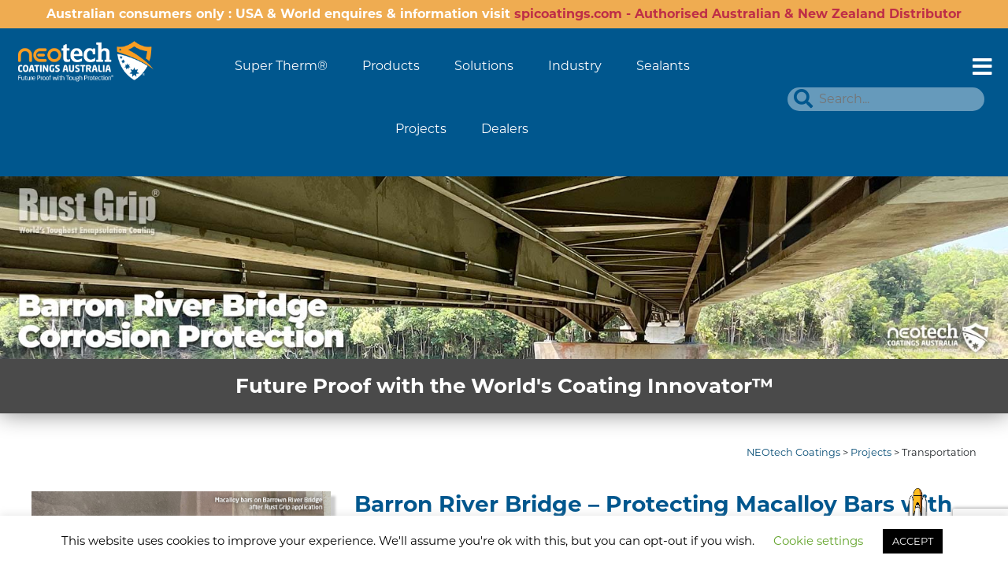

--- FILE ---
content_type: text/html; charset=UTF-8
request_url: https://neotechcoatings.com/projects-category/transportation/
body_size: 25048
content:
<!DOCTYPE html>
<html dir="ltr" lang="en-US" prefix="og: https://ogp.me/ns#">
<head>
<meta charset="UTF-8" />
<meta name="viewport" content="width=device-width, initial-scale=1.0" />
<title>Transportation | NEOtech CoatingsNEOtech Coatings</title>
<link rel="profile" href="http://gmpg.org/xfn/11" />
<link rel="pingback" href="https://neotechcoatings.com/xmlrpc.php" />
<link rel="stylesheet" href="https://use.fontawesome.com/releases/v5.8.1/css/all.css" integrity="sha384-50oBUHEmvpQ+1lW4y57PTFmhCaXp0ML5d60M1M7uH2+nqUivzIebhndOJK28anvf" crossorigin="anonymous">

		<!-- All in One SEO 4.7.7.2 - aioseo.com -->
	<meta name="robots" content="max-image-preview:large" />
	<link rel="canonical" href="https://neotechcoatings.com/projects-category/transportation/" />
	<meta name="generator" content="All in One SEO (AIOSEO) 4.7.7.2" />
		<script type="application/ld+json" class="aioseo-schema">
			{"@context":"https:\/\/schema.org","@graph":[{"@type":"BreadcrumbList","@id":"https:\/\/neotechcoatings.com\/projects-category\/transportation\/#breadcrumblist","itemListElement":[{"@type":"ListItem","@id":"https:\/\/neotechcoatings.com\/#listItem","position":1,"name":"Home","item":"https:\/\/neotechcoatings.com\/","nextItem":{"@type":"ListItem","@id":"https:\/\/neotechcoatings.com\/projects-category\/transportation\/#listItem","name":"Transportation"}},{"@type":"ListItem","@id":"https:\/\/neotechcoatings.com\/projects-category\/transportation\/#listItem","position":2,"name":"Transportation","previousItem":{"@type":"ListItem","@id":"https:\/\/neotechcoatings.com\/#listItem","name":"Home"}}]},{"@type":"CollectionPage","@id":"https:\/\/neotechcoatings.com\/projects-category\/transportation\/#collectionpage","url":"https:\/\/neotechcoatings.com\/projects-category\/transportation\/","name":"Transportation | NEOtech Coatings","inLanguage":"en-US","isPartOf":{"@id":"https:\/\/neotechcoatings.com\/#website"},"breadcrumb":{"@id":"https:\/\/neotechcoatings.com\/projects-category\/transportation\/#breadcrumblist"}},{"@type":"Organization","@id":"https:\/\/neotechcoatings.com\/#organization","name":"NEOtech Coatings","description":"Leading Insulation and Protective Coatings","url":"https:\/\/neotechcoatings.com\/"},{"@type":"WebSite","@id":"https:\/\/neotechcoatings.com\/#website","url":"https:\/\/neotechcoatings.com\/","name":"NEOtech Coatings Australia","description":"Leading Insulation and Protective Coatings","inLanguage":"en-US","publisher":{"@id":"https:\/\/neotechcoatings.com\/#organization"}}]}
		</script>
		<!-- All in One SEO -->

<link rel="alternate" type="application/rss+xml" title="NEOtech Coatings &raquo; Transportation Category Feed" href="https://neotechcoatings.com/projects-category/transportation/feed/" />
<style id='wp-img-auto-sizes-contain-inline-css' type='text/css'>
img:is([sizes=auto i],[sizes^="auto," i]){contain-intrinsic-size:3000px 1500px}
/*# sourceURL=wp-img-auto-sizes-contain-inline-css */
</style>
<link rel='stylesheet' id='twb-open-sans-css' href='https://fonts.googleapis.com/css?family=Open+Sans%3A300%2C400%2C500%2C600%2C700%2C800&#038;display=swap&#038;ver=6.9' type='text/css' media='all' />
<link rel='stylesheet' id='twbbwg-global-css' href='https://neotechcoatings.com/wp-content/plugins/photo-gallery/booster/assets/css/global.css?ver=1.0.0' type='text/css' media='all' />
<style id='wp-emoji-styles-inline-css' type='text/css'>

	img.wp-smiley, img.emoji {
		display: inline !important;
		border: none !important;
		box-shadow: none !important;
		height: 1em !important;
		width: 1em !important;
		margin: 0 0.07em !important;
		vertical-align: -0.1em !important;
		background: none !important;
		padding: 0 !important;
	}
/*# sourceURL=wp-emoji-styles-inline-css */
</style>
<style id='wp-block-library-inline-css' type='text/css'>
:root{--wp-block-synced-color:#7a00df;--wp-block-synced-color--rgb:122,0,223;--wp-bound-block-color:var(--wp-block-synced-color);--wp-editor-canvas-background:#ddd;--wp-admin-theme-color:#007cba;--wp-admin-theme-color--rgb:0,124,186;--wp-admin-theme-color-darker-10:#006ba1;--wp-admin-theme-color-darker-10--rgb:0,107,160.5;--wp-admin-theme-color-darker-20:#005a87;--wp-admin-theme-color-darker-20--rgb:0,90,135;--wp-admin-border-width-focus:2px}@media (min-resolution:192dpi){:root{--wp-admin-border-width-focus:1.5px}}.wp-element-button{cursor:pointer}:root .has-very-light-gray-background-color{background-color:#eee}:root .has-very-dark-gray-background-color{background-color:#313131}:root .has-very-light-gray-color{color:#eee}:root .has-very-dark-gray-color{color:#313131}:root .has-vivid-green-cyan-to-vivid-cyan-blue-gradient-background{background:linear-gradient(135deg,#00d084,#0693e3)}:root .has-purple-crush-gradient-background{background:linear-gradient(135deg,#34e2e4,#4721fb 50%,#ab1dfe)}:root .has-hazy-dawn-gradient-background{background:linear-gradient(135deg,#faaca8,#dad0ec)}:root .has-subdued-olive-gradient-background{background:linear-gradient(135deg,#fafae1,#67a671)}:root .has-atomic-cream-gradient-background{background:linear-gradient(135deg,#fdd79a,#004a59)}:root .has-nightshade-gradient-background{background:linear-gradient(135deg,#330968,#31cdcf)}:root .has-midnight-gradient-background{background:linear-gradient(135deg,#020381,#2874fc)}:root{--wp--preset--font-size--normal:16px;--wp--preset--font-size--huge:42px}.has-regular-font-size{font-size:1em}.has-larger-font-size{font-size:2.625em}.has-normal-font-size{font-size:var(--wp--preset--font-size--normal)}.has-huge-font-size{font-size:var(--wp--preset--font-size--huge)}.has-text-align-center{text-align:center}.has-text-align-left{text-align:left}.has-text-align-right{text-align:right}.has-fit-text{white-space:nowrap!important}#end-resizable-editor-section{display:none}.aligncenter{clear:both}.items-justified-left{justify-content:flex-start}.items-justified-center{justify-content:center}.items-justified-right{justify-content:flex-end}.items-justified-space-between{justify-content:space-between}.screen-reader-text{border:0;clip-path:inset(50%);height:1px;margin:-1px;overflow:hidden;padding:0;position:absolute;width:1px;word-wrap:normal!important}.screen-reader-text:focus{background-color:#ddd;clip-path:none;color:#444;display:block;font-size:1em;height:auto;left:5px;line-height:normal;padding:15px 23px 14px;text-decoration:none;top:5px;width:auto;z-index:100000}html :where(.has-border-color){border-style:solid}html :where([style*=border-top-color]){border-top-style:solid}html :where([style*=border-right-color]){border-right-style:solid}html :where([style*=border-bottom-color]){border-bottom-style:solid}html :where([style*=border-left-color]){border-left-style:solid}html :where([style*=border-width]){border-style:solid}html :where([style*=border-top-width]){border-top-style:solid}html :where([style*=border-right-width]){border-right-style:solid}html :where([style*=border-bottom-width]){border-bottom-style:solid}html :where([style*=border-left-width]){border-left-style:solid}html :where(img[class*=wp-image-]){height:auto;max-width:100%}:where(figure){margin:0 0 1em}html :where(.is-position-sticky){--wp-admin--admin-bar--position-offset:var(--wp-admin--admin-bar--height,0px)}@media screen and (max-width:600px){html :where(.is-position-sticky){--wp-admin--admin-bar--position-offset:0px}}

/*# sourceURL=wp-block-library-inline-css */
</style><style id='wp-block-heading-inline-css' type='text/css'>
h1:where(.wp-block-heading).has-background,h2:where(.wp-block-heading).has-background,h3:where(.wp-block-heading).has-background,h4:where(.wp-block-heading).has-background,h5:where(.wp-block-heading).has-background,h6:where(.wp-block-heading).has-background{padding:1.25em 2.375em}h1.has-text-align-left[style*=writing-mode]:where([style*=vertical-lr]),h1.has-text-align-right[style*=writing-mode]:where([style*=vertical-rl]),h2.has-text-align-left[style*=writing-mode]:where([style*=vertical-lr]),h2.has-text-align-right[style*=writing-mode]:where([style*=vertical-rl]),h3.has-text-align-left[style*=writing-mode]:where([style*=vertical-lr]),h3.has-text-align-right[style*=writing-mode]:where([style*=vertical-rl]),h4.has-text-align-left[style*=writing-mode]:where([style*=vertical-lr]),h4.has-text-align-right[style*=writing-mode]:where([style*=vertical-rl]),h5.has-text-align-left[style*=writing-mode]:where([style*=vertical-lr]),h5.has-text-align-right[style*=writing-mode]:where([style*=vertical-rl]),h6.has-text-align-left[style*=writing-mode]:where([style*=vertical-lr]),h6.has-text-align-right[style*=writing-mode]:where([style*=vertical-rl]){rotate:180deg}
/*# sourceURL=https://neotechcoatings.com/wp-includes/blocks/heading/style.min.css */
</style>
<style id='wp-block-list-inline-css' type='text/css'>
ol,ul{box-sizing:border-box}:root :where(.wp-block-list.has-background){padding:1.25em 2.375em}
/*# sourceURL=https://neotechcoatings.com/wp-includes/blocks/list/style.min.css */
</style>
<style id='wp-block-paragraph-inline-css' type='text/css'>
.is-small-text{font-size:.875em}.is-regular-text{font-size:1em}.is-large-text{font-size:2.25em}.is-larger-text{font-size:3em}.has-drop-cap:not(:focus):first-letter{float:left;font-size:8.4em;font-style:normal;font-weight:100;line-height:.68;margin:.05em .1em 0 0;text-transform:uppercase}body.rtl .has-drop-cap:not(:focus):first-letter{float:none;margin-left:.1em}p.has-drop-cap.has-background{overflow:hidden}:root :where(p.has-background){padding:1.25em 2.375em}:where(p.has-text-color:not(.has-link-color)) a{color:inherit}p.has-text-align-left[style*="writing-mode:vertical-lr"],p.has-text-align-right[style*="writing-mode:vertical-rl"]{rotate:180deg}
/*# sourceURL=https://neotechcoatings.com/wp-includes/blocks/paragraph/style.min.css */
</style>
<style id='wp-block-pullquote-inline-css' type='text/css'>
.wp-block-pullquote{box-sizing:border-box;margin:0 0 1em;overflow-wrap:break-word;padding:4em 0;text-align:center}.wp-block-pullquote blockquote,.wp-block-pullquote p{color:inherit}.wp-block-pullquote blockquote{margin:0}.wp-block-pullquote p{margin-top:0}.wp-block-pullquote p:last-child{margin-bottom:0}.wp-block-pullquote.alignleft,.wp-block-pullquote.alignright{max-width:420px}.wp-block-pullquote cite,.wp-block-pullquote footer{position:relative}.wp-block-pullquote .has-text-color a{color:inherit}.wp-block-pullquote.has-text-align-left blockquote{text-align:left}.wp-block-pullquote.has-text-align-right blockquote{text-align:right}.wp-block-pullquote.has-text-align-center blockquote{text-align:center}.wp-block-pullquote.is-style-solid-color{border:none}.wp-block-pullquote.is-style-solid-color blockquote{margin-left:auto;margin-right:auto;max-width:60%}.wp-block-pullquote.is-style-solid-color blockquote p{font-size:2em;margin-bottom:0;margin-top:0}.wp-block-pullquote.is-style-solid-color blockquote cite{font-style:normal;text-transform:none}.wp-block-pullquote :where(cite){color:inherit;display:block}
/*# sourceURL=https://neotechcoatings.com/wp-includes/blocks/pullquote/style.min.css */
</style>
<style id='wp-block-quote-inline-css' type='text/css'>
.wp-block-quote{box-sizing:border-box;overflow-wrap:break-word}.wp-block-quote.is-large:where(:not(.is-style-plain)),.wp-block-quote.is-style-large:where(:not(.is-style-plain)){margin-bottom:1em;padding:0 1em}.wp-block-quote.is-large:where(:not(.is-style-plain)) p,.wp-block-quote.is-style-large:where(:not(.is-style-plain)) p{font-size:1.5em;font-style:italic;line-height:1.6}.wp-block-quote.is-large:where(:not(.is-style-plain)) cite,.wp-block-quote.is-large:where(:not(.is-style-plain)) footer,.wp-block-quote.is-style-large:where(:not(.is-style-plain)) cite,.wp-block-quote.is-style-large:where(:not(.is-style-plain)) footer{font-size:1.125em;text-align:right}.wp-block-quote>cite{display:block}
/*# sourceURL=https://neotechcoatings.com/wp-includes/blocks/quote/style.min.css */
</style>
<style id='global-styles-inline-css' type='text/css'>
:root{--wp--preset--aspect-ratio--square: 1;--wp--preset--aspect-ratio--4-3: 4/3;--wp--preset--aspect-ratio--3-4: 3/4;--wp--preset--aspect-ratio--3-2: 3/2;--wp--preset--aspect-ratio--2-3: 2/3;--wp--preset--aspect-ratio--16-9: 16/9;--wp--preset--aspect-ratio--9-16: 9/16;--wp--preset--color--black: #000000;--wp--preset--color--cyan-bluish-gray: #abb8c3;--wp--preset--color--white: #ffffff;--wp--preset--color--pale-pink: #f78da7;--wp--preset--color--vivid-red: #cf2e2e;--wp--preset--color--luminous-vivid-orange: #ff6900;--wp--preset--color--luminous-vivid-amber: #fcb900;--wp--preset--color--light-green-cyan: #7bdcb5;--wp--preset--color--vivid-green-cyan: #00d084;--wp--preset--color--pale-cyan-blue: #8ed1fc;--wp--preset--color--vivid-cyan-blue: #0693e3;--wp--preset--color--vivid-purple: #9b51e0;--wp--preset--gradient--vivid-cyan-blue-to-vivid-purple: linear-gradient(135deg,rgb(6,147,227) 0%,rgb(155,81,224) 100%);--wp--preset--gradient--light-green-cyan-to-vivid-green-cyan: linear-gradient(135deg,rgb(122,220,180) 0%,rgb(0,208,130) 100%);--wp--preset--gradient--luminous-vivid-amber-to-luminous-vivid-orange: linear-gradient(135deg,rgb(252,185,0) 0%,rgb(255,105,0) 100%);--wp--preset--gradient--luminous-vivid-orange-to-vivid-red: linear-gradient(135deg,rgb(255,105,0) 0%,rgb(207,46,46) 100%);--wp--preset--gradient--very-light-gray-to-cyan-bluish-gray: linear-gradient(135deg,rgb(238,238,238) 0%,rgb(169,184,195) 100%);--wp--preset--gradient--cool-to-warm-spectrum: linear-gradient(135deg,rgb(74,234,220) 0%,rgb(151,120,209) 20%,rgb(207,42,186) 40%,rgb(238,44,130) 60%,rgb(251,105,98) 80%,rgb(254,248,76) 100%);--wp--preset--gradient--blush-light-purple: linear-gradient(135deg,rgb(255,206,236) 0%,rgb(152,150,240) 100%);--wp--preset--gradient--blush-bordeaux: linear-gradient(135deg,rgb(254,205,165) 0%,rgb(254,45,45) 50%,rgb(107,0,62) 100%);--wp--preset--gradient--luminous-dusk: linear-gradient(135deg,rgb(255,203,112) 0%,rgb(199,81,192) 50%,rgb(65,88,208) 100%);--wp--preset--gradient--pale-ocean: linear-gradient(135deg,rgb(255,245,203) 0%,rgb(182,227,212) 50%,rgb(51,167,181) 100%);--wp--preset--gradient--electric-grass: linear-gradient(135deg,rgb(202,248,128) 0%,rgb(113,206,126) 100%);--wp--preset--gradient--midnight: linear-gradient(135deg,rgb(2,3,129) 0%,rgb(40,116,252) 100%);--wp--preset--font-size--small: 13px;--wp--preset--font-size--medium: 20px;--wp--preset--font-size--large: 36px;--wp--preset--font-size--x-large: 42px;--wp--preset--spacing--20: 0.44rem;--wp--preset--spacing--30: 0.67rem;--wp--preset--spacing--40: 1rem;--wp--preset--spacing--50: 1.5rem;--wp--preset--spacing--60: 2.25rem;--wp--preset--spacing--70: 3.38rem;--wp--preset--spacing--80: 5.06rem;--wp--preset--shadow--natural: 6px 6px 9px rgba(0, 0, 0, 0.2);--wp--preset--shadow--deep: 12px 12px 50px rgba(0, 0, 0, 0.4);--wp--preset--shadow--sharp: 6px 6px 0px rgba(0, 0, 0, 0.2);--wp--preset--shadow--outlined: 6px 6px 0px -3px rgb(255, 255, 255), 6px 6px rgb(0, 0, 0);--wp--preset--shadow--crisp: 6px 6px 0px rgb(0, 0, 0);}:where(.is-layout-flex){gap: 0.5em;}:where(.is-layout-grid){gap: 0.5em;}body .is-layout-flex{display: flex;}.is-layout-flex{flex-wrap: wrap;align-items: center;}.is-layout-flex > :is(*, div){margin: 0;}body .is-layout-grid{display: grid;}.is-layout-grid > :is(*, div){margin: 0;}:where(.wp-block-columns.is-layout-flex){gap: 2em;}:where(.wp-block-columns.is-layout-grid){gap: 2em;}:where(.wp-block-post-template.is-layout-flex){gap: 1.25em;}:where(.wp-block-post-template.is-layout-grid){gap: 1.25em;}.has-black-color{color: var(--wp--preset--color--black) !important;}.has-cyan-bluish-gray-color{color: var(--wp--preset--color--cyan-bluish-gray) !important;}.has-white-color{color: var(--wp--preset--color--white) !important;}.has-pale-pink-color{color: var(--wp--preset--color--pale-pink) !important;}.has-vivid-red-color{color: var(--wp--preset--color--vivid-red) !important;}.has-luminous-vivid-orange-color{color: var(--wp--preset--color--luminous-vivid-orange) !important;}.has-luminous-vivid-amber-color{color: var(--wp--preset--color--luminous-vivid-amber) !important;}.has-light-green-cyan-color{color: var(--wp--preset--color--light-green-cyan) !important;}.has-vivid-green-cyan-color{color: var(--wp--preset--color--vivid-green-cyan) !important;}.has-pale-cyan-blue-color{color: var(--wp--preset--color--pale-cyan-blue) !important;}.has-vivid-cyan-blue-color{color: var(--wp--preset--color--vivid-cyan-blue) !important;}.has-vivid-purple-color{color: var(--wp--preset--color--vivid-purple) !important;}.has-black-background-color{background-color: var(--wp--preset--color--black) !important;}.has-cyan-bluish-gray-background-color{background-color: var(--wp--preset--color--cyan-bluish-gray) !important;}.has-white-background-color{background-color: var(--wp--preset--color--white) !important;}.has-pale-pink-background-color{background-color: var(--wp--preset--color--pale-pink) !important;}.has-vivid-red-background-color{background-color: var(--wp--preset--color--vivid-red) !important;}.has-luminous-vivid-orange-background-color{background-color: var(--wp--preset--color--luminous-vivid-orange) !important;}.has-luminous-vivid-amber-background-color{background-color: var(--wp--preset--color--luminous-vivid-amber) !important;}.has-light-green-cyan-background-color{background-color: var(--wp--preset--color--light-green-cyan) !important;}.has-vivid-green-cyan-background-color{background-color: var(--wp--preset--color--vivid-green-cyan) !important;}.has-pale-cyan-blue-background-color{background-color: var(--wp--preset--color--pale-cyan-blue) !important;}.has-vivid-cyan-blue-background-color{background-color: var(--wp--preset--color--vivid-cyan-blue) !important;}.has-vivid-purple-background-color{background-color: var(--wp--preset--color--vivid-purple) !important;}.has-black-border-color{border-color: var(--wp--preset--color--black) !important;}.has-cyan-bluish-gray-border-color{border-color: var(--wp--preset--color--cyan-bluish-gray) !important;}.has-white-border-color{border-color: var(--wp--preset--color--white) !important;}.has-pale-pink-border-color{border-color: var(--wp--preset--color--pale-pink) !important;}.has-vivid-red-border-color{border-color: var(--wp--preset--color--vivid-red) !important;}.has-luminous-vivid-orange-border-color{border-color: var(--wp--preset--color--luminous-vivid-orange) !important;}.has-luminous-vivid-amber-border-color{border-color: var(--wp--preset--color--luminous-vivid-amber) !important;}.has-light-green-cyan-border-color{border-color: var(--wp--preset--color--light-green-cyan) !important;}.has-vivid-green-cyan-border-color{border-color: var(--wp--preset--color--vivid-green-cyan) !important;}.has-pale-cyan-blue-border-color{border-color: var(--wp--preset--color--pale-cyan-blue) !important;}.has-vivid-cyan-blue-border-color{border-color: var(--wp--preset--color--vivid-cyan-blue) !important;}.has-vivid-purple-border-color{border-color: var(--wp--preset--color--vivid-purple) !important;}.has-vivid-cyan-blue-to-vivid-purple-gradient-background{background: var(--wp--preset--gradient--vivid-cyan-blue-to-vivid-purple) !important;}.has-light-green-cyan-to-vivid-green-cyan-gradient-background{background: var(--wp--preset--gradient--light-green-cyan-to-vivid-green-cyan) !important;}.has-luminous-vivid-amber-to-luminous-vivid-orange-gradient-background{background: var(--wp--preset--gradient--luminous-vivid-amber-to-luminous-vivid-orange) !important;}.has-luminous-vivid-orange-to-vivid-red-gradient-background{background: var(--wp--preset--gradient--luminous-vivid-orange-to-vivid-red) !important;}.has-very-light-gray-to-cyan-bluish-gray-gradient-background{background: var(--wp--preset--gradient--very-light-gray-to-cyan-bluish-gray) !important;}.has-cool-to-warm-spectrum-gradient-background{background: var(--wp--preset--gradient--cool-to-warm-spectrum) !important;}.has-blush-light-purple-gradient-background{background: var(--wp--preset--gradient--blush-light-purple) !important;}.has-blush-bordeaux-gradient-background{background: var(--wp--preset--gradient--blush-bordeaux) !important;}.has-luminous-dusk-gradient-background{background: var(--wp--preset--gradient--luminous-dusk) !important;}.has-pale-ocean-gradient-background{background: var(--wp--preset--gradient--pale-ocean) !important;}.has-electric-grass-gradient-background{background: var(--wp--preset--gradient--electric-grass) !important;}.has-midnight-gradient-background{background: var(--wp--preset--gradient--midnight) !important;}.has-small-font-size{font-size: var(--wp--preset--font-size--small) !important;}.has-medium-font-size{font-size: var(--wp--preset--font-size--medium) !important;}.has-large-font-size{font-size: var(--wp--preset--font-size--large) !important;}.has-x-large-font-size{font-size: var(--wp--preset--font-size--x-large) !important;}
:root :where(.wp-block-pullquote){font-size: 1.5em;line-height: 1.6;}
/*# sourceURL=global-styles-inline-css */
</style>

<style id='classic-theme-styles-inline-css' type='text/css'>
/*! This file is auto-generated */
.wp-block-button__link{color:#fff;background-color:#32373c;border-radius:9999px;box-shadow:none;text-decoration:none;padding:calc(.667em + 2px) calc(1.333em + 2px);font-size:1.125em}.wp-block-file__button{background:#32373c;color:#fff;text-decoration:none}
/*# sourceURL=/wp-includes/css/classic-themes.min.css */
</style>
<link rel='stylesheet' id='contact-form-7-css' href='https://neotechcoatings.com/wp-content/plugins/contact-form-7/includes/css/styles.css?ver=5.9.3' type='text/css' media='all' />
<link rel='stylesheet' id='cookie-law-info-css' href='https://neotechcoatings.com/wp-content/plugins/cookie-law-info/legacy/public/css/cookie-law-info-public.css?ver=3.2.1' type='text/css' media='all' />
<link rel='stylesheet' id='cookie-law-info-gdpr-css' href='https://neotechcoatings.com/wp-content/plugins/cookie-law-info/legacy/public/css/cookie-law-info-gdpr.css?ver=3.2.1' type='text/css' media='all' />
<link rel='stylesheet' id='bwg_fonts-css' href='https://neotechcoatings.com/wp-content/plugins/photo-gallery/css/bwg-fonts/fonts.css?ver=0.0.1' type='text/css' media='all' />
<link rel='stylesheet' id='sumoselect-css' href='https://neotechcoatings.com/wp-content/plugins/photo-gallery/css/sumoselect.min.css?ver=3.4.6' type='text/css' media='all' />
<link rel='stylesheet' id='mCustomScrollbar-css' href='https://neotechcoatings.com/wp-content/plugins/photo-gallery/css/jquery.mCustomScrollbar.min.css?ver=3.1.5' type='text/css' media='all' />
<link rel='stylesheet' id='bwg_googlefonts-css' href='https://fonts.googleapis.com/css?family=Ubuntu|Montserrat|Titillium+Web&#038;subset=greek,latin,greek-ext,vietnamese,cyrillic-ext,latin-ext,cyrillic' type='text/css' media='all' />
<link rel='stylesheet' id='bwg_frontend-css' href='https://neotechcoatings.com/wp-content/plugins/photo-gallery/css/styles.min.css?ver=1.8.22' type='text/css' media='all' />
<link rel='stylesheet' id='wp-unit-converter-css' href='https://neotechcoatings.com/wp-content/plugins/wp-unit-converter/public/css/wp-unit-converter-public.css?ver=1.0.5' type='text/css' media='all' />
<link rel='stylesheet' id='bootstrap-css' href='https://neotechcoatings.com/wp-content/themes/neotech-theme//bootstrap-4.4.1-dist/css/bootstrap.min.css?ver=6.9' type='text/css' media='all' />
<link rel='stylesheet' id='owl-css-css' href='https://neotechcoatings.com/wp-content/themes/neotech-theme//owl/assets/owl.carousel.css?ver=6.9' type='text/css' media='all' />
<link rel='stylesheet' id='owl-theme-css-css' href='https://neotechcoatings.com/wp-content/themes/neotech-theme//owl/assets/owl.theme.default.css?ver=6.9' type='text/css' media='all' />
<link rel='stylesheet' id='parent-stylesheet-css' href='https://neotechcoatings.com/wp-content/themes/neotech-theme/style.css?ver=6.9' type='text/css' media='all' />
<script type="text/javascript" src="https://neotechcoatings.com/wp-includes/js/jquery/jquery.min.js?ver=3.7.1" id="jquery-core-js"></script>
<script type="text/javascript" src="https://neotechcoatings.com/wp-includes/js/jquery/jquery-migrate.min.js?ver=3.4.1" id="jquery-migrate-js"></script>
<script type="text/javascript" src="https://neotechcoatings.com/wp-content/plugins/photo-gallery/booster/assets/js/circle-progress.js?ver=1.2.2" id="twbbwg-circle-js"></script>
<script type="text/javascript" id="twbbwg-global-js-extra">
/* <![CDATA[ */
var twb = {"nonce":"46c7139878","ajax_url":"https://neotechcoatings.com/wp-admin/admin-ajax.php","plugin_url":"https://neotechcoatings.com/wp-content/plugins/photo-gallery/booster","href":"https://neotechcoatings.com/wp-admin/admin.php?page=twbbwg_photo-gallery"};
var twb = {"nonce":"46c7139878","ajax_url":"https://neotechcoatings.com/wp-admin/admin-ajax.php","plugin_url":"https://neotechcoatings.com/wp-content/plugins/photo-gallery/booster","href":"https://neotechcoatings.com/wp-admin/admin.php?page=twbbwg_photo-gallery"};
//# sourceURL=twbbwg-global-js-extra
/* ]]> */
</script>
<script type="text/javascript" src="https://neotechcoatings.com/wp-content/plugins/photo-gallery/booster/assets/js/global.js?ver=1.0.0" id="twbbwg-global-js"></script>
<script type="text/javascript" id="cookie-law-info-js-extra">
/* <![CDATA[ */
var Cli_Data = {"nn_cookie_ids":[],"cookielist":[],"non_necessary_cookies":[],"ccpaEnabled":"","ccpaRegionBased":"","ccpaBarEnabled":"","strictlyEnabled":["necessary","obligatoire"],"ccpaType":"gdpr","js_blocking":"","custom_integration":"","triggerDomRefresh":"","secure_cookies":""};
var cli_cookiebar_settings = {"animate_speed_hide":"500","animate_speed_show":"500","background":"#FFF","border":"#b1a6a6c2","border_on":"","button_1_button_colour":"#000","button_1_button_hover":"#000000","button_1_link_colour":"#fff","button_1_as_button":"1","button_1_new_win":"","button_2_button_colour":"#333","button_2_button_hover":"#292929","button_2_link_colour":"#444","button_2_as_button":"","button_2_hidebar":"","button_3_button_colour":"#000","button_3_button_hover":"#000000","button_3_link_colour":"#fff","button_3_as_button":"1","button_3_new_win":"","button_4_button_colour":"#000","button_4_button_hover":"#000000","button_4_link_colour":"#62a329","button_4_as_button":"","button_7_button_colour":"#61a229","button_7_button_hover":"#4e8221","button_7_link_colour":"#fff","button_7_as_button":"1","button_7_new_win":"","font_family":"inherit","header_fix":"","notify_animate_hide":"1","notify_animate_show":"","notify_div_id":"#cookie-law-info-bar","notify_position_horizontal":"right","notify_position_vertical":"bottom","scroll_close":"","scroll_close_reload":"","accept_close_reload":"","reject_close_reload":"","showagain_tab":"","showagain_background":"#fff","showagain_border":"#000","showagain_div_id":"#cookie-law-info-again","showagain_x_position":"100px","text":"#000","show_once_yn":"","show_once":"10000","logging_on":"","as_popup":"","popup_overlay":"1","bar_heading_text":"","cookie_bar_as":"banner","popup_showagain_position":"bottom-right","widget_position":"left"};
var log_object = {"ajax_url":"https://neotechcoatings.com/wp-admin/admin-ajax.php"};
//# sourceURL=cookie-law-info-js-extra
/* ]]> */
</script>
<script type="text/javascript" src="https://neotechcoatings.com/wp-content/plugins/cookie-law-info/legacy/public/js/cookie-law-info-public.js?ver=3.2.1" id="cookie-law-info-js"></script>
<script type="text/javascript" src="https://neotechcoatings.com/wp-content/plugins/photo-gallery/js/jquery.sumoselect.min.js?ver=3.4.6" id="sumoselect-js"></script>
<script type="text/javascript" src="https://neotechcoatings.com/wp-content/plugins/photo-gallery/js/tocca.min.js?ver=2.0.9" id="bwg_mobile-js"></script>
<script type="text/javascript" src="https://neotechcoatings.com/wp-content/plugins/photo-gallery/js/jquery.mCustomScrollbar.concat.min.js?ver=3.1.5" id="mCustomScrollbar-js"></script>
<script type="text/javascript" src="https://neotechcoatings.com/wp-content/plugins/photo-gallery/js/jquery.fullscreen.min.js?ver=0.6.0" id="jquery-fullscreen-js"></script>
<script type="text/javascript" id="bwg_frontend-js-extra">
/* <![CDATA[ */
var bwg_objectsL10n = {"bwg_field_required":"field is required.","bwg_mail_validation":"This is not a valid email address.","bwg_search_result":"There are no images matching your search.","bwg_select_tag":"Select Tag","bwg_order_by":"Order By","bwg_search":"Search","bwg_show_ecommerce":"Show Ecommerce","bwg_hide_ecommerce":"Hide Ecommerce","bwg_show_comments":"Show Comments","bwg_hide_comments":"Hide Comments","bwg_restore":"Restore","bwg_maximize":"Maximize","bwg_fullscreen":"Fullscreen","bwg_exit_fullscreen":"Exit Fullscreen","bwg_search_tag":"SEARCH...","bwg_tag_no_match":"No tags found","bwg_all_tags_selected":"All tags selected","bwg_tags_selected":"tags selected","play":"Play","pause":"Pause","is_pro":"","bwg_play":"Play","bwg_pause":"Pause","bwg_hide_info":"Hide info","bwg_show_info":"Show info","bwg_hide_rating":"Hide rating","bwg_show_rating":"Show rating","ok":"Ok","cancel":"Cancel","select_all":"Select all","lazy_load":"0","lazy_loader":"https://neotechcoatings.com/wp-content/plugins/photo-gallery/images/ajax_loader.png","front_ajax":"1","bwg_tag_see_all":"see all tags","bwg_tag_see_less":"see less tags"};
//# sourceURL=bwg_frontend-js-extra
/* ]]> */
</script>
<script type="text/javascript" src="https://neotechcoatings.com/wp-content/plugins/photo-gallery/js/scripts.min.js?ver=1.8.22" id="bwg_frontend-js"></script>
<script type="text/javascript" src="https://neotechcoatings.com/wp-content/plugins/wp-unit-converter/public/js/math.min.js?ver=1.0.5" id="wpuc_math_js-js"></script>
<script type="text/javascript" id="wpuc_ajax_script-js-extra">
/* <![CDATA[ */
var wpuc_js_obj = {"wpuc_metrics_json":"https://neotechcoatings.com/wp-content/plugins/wp-unit-converter/includes/js/wpuc-metrics.json","wpuc_plugin_active":"1","wpuc_orientation":"horizontal"};
//# sourceURL=wpuc_ajax_script-js-extra
/* ]]> */
</script>
<script type="text/javascript" src="https://neotechcoatings.com/wp-content/plugins/wp-unit-converter/public/js/wp-unit-converter-public.js?ver=1.0.5" id="wpuc_ajax_script-js"></script>
<script type="text/javascript" src="https://neotechcoatings.com/wp-content/themes/neotech-theme/js/scripts.js?ver=6.9" id="scripts-js-js"></script>
<link rel="https://api.w.org/" href="https://neotechcoatings.com/wp-json/" /><link rel="EditURI" type="application/rsd+xml" title="RSD" href="https://neotechcoatings.com/xmlrpc.php?rsd" />
<!-- start Simple Custom CSS and JS -->
<style type="text/css">
#categoryTabsContent .card-body {
    background: #eeeeee;
}
#categoryTabsContent p {
    text-overflow: ellipsis;
    word-wrap: break-word;
    max-height: 4.6em;
    line-height: 1.5em;
    overflow: hidden;
    width: 100%;
    display: -webkit-box;
    -webkit-line-clamp: 3;
    -webkit-box-orient: vertical;
}
#categoryTabsContent a.btn {
    background: #F99D22 !important;
    border: 0;
    border-radius: 0;
    padding: 10px 20px;
    font-weight: bold;
    color: #fff;
}
#categoryTabsContent a.btn:hover {
    color: #fff;
}
#categoryTabsContent .nav-tabs .nav-item.show .nav-link, .nav-tabs .nav-link.active {
    background: #203065 !important;
    color: #fff !important;
}
 .nav-tabs .nav-link:hover {
    background: #203065 !important;
   }
.post-type-archive-projects .nav-tabs .nav-link {
    background: #F99D22;
    border-radius: 0 !important;
    margin: 5px 3px;
    text-transform: uppercase;
    color: #fff;
    font-family: 'montserrat';
    border: none;
    font-size: 14px;
    padding: 5px 5px;
    font-weight: bold;
}
.content-format ul, .content-format ol {
    position: relative;
}
.content-format ul li:before, .content-format ol li:before {
    content: "";
    background: #414141;
    height: 8px;
    width: 8px;
    position: absolute;
    border-radius: 50px;
    left: 0;
    margin-top: 9px;
}
.leaflet-popup-content h5.card-title {
    font-family: 'montserrat';
    font-size: 18px;
    font-weight: 500;
}
h1.entry-title {
    color: #00578e;
    font-size: 34px;
    font-weight: 800;
    font-family: Montserrat, sans-serif;
}
.post-type-archive-projects .container {
    max-width: 1200px;
}
.provenTitle h3 a:hover {
    color: #12B6E1 !important;
}
#all-posts .card {
    height: 100%;
}
#all-posts h5 a {
    color: #00578e;
    font-weight: 600;
    font-family: 'montserrat';
	text-decoration: none;
}
#all-posts h5 a:hover{
	color: #12B6E1 !important;
}
.industryPro {
    font-family: 'montserrat';
    font-size: 15px;
    font-weight: 600;
    padding-bottom: 10px;
}
.industryPro a{
	color: #00578e;
	text-decoration: none !important;
}
.industryPro a:hover{
	color: #12B6E1 !important;
}
div#all-posts p {
    font-family: 'montserrat';
    margin: 0;
}
div#all-posts .card-body {
    padding-bottom: 5px;
}</style>
<!-- end Simple Custom CSS and JS -->
<link rel="icon" href="https://neotechcoatings.com/wp-content/uploads/2021/04/cropped-NEOtech-Coatings-colour-shield-favicon-32x32.png" sizes="32x32" />
<link rel="icon" href="https://neotechcoatings.com/wp-content/uploads/2021/04/cropped-NEOtech-Coatings-colour-shield-favicon-192x192.png" sizes="192x192" />
<link rel="apple-touch-icon" href="https://neotechcoatings.com/wp-content/uploads/2021/04/cropped-NEOtech-Coatings-colour-shield-favicon-180x180.png" />
<meta name="msapplication-TileImage" content="https://neotechcoatings.com/wp-content/uploads/2021/04/cropped-NEOtech-Coatings-colour-shield-favicon-270x270.png" />
		<style type="text/css" id="wp-custom-css">
			.wpcf7-submit{background:#eee;}
.popupform{font-size:25px;}

.features-content-left p {
    font-size: 20px;
    text-align: left;
}
.highlight-section h4 {
    font-size: 18px;
    line-height: 30px;
}

.wp-block-pullquote:not(.is-style-solid-color) {
    
    border-top: 3px solid #a6a6a6;
    border-bottom: 3px solid #a6a6a6;
	 padding: 30px 0 30px 0;
    margin: 50px 3rem 50px 3rem;
}

.content-format blockquote p {font-size:23px; line-height:30px; color:#1d4e81;  }

blockquote {
    margin: 0 0 1rem;
    width: 90%;
    margin: 0 auto;
}

.page-content-bg h2, .page-content-bg h2 a {
    color: #00578e;
    font-size: 28px;
	font-weight: bold;
}

.page-content-bg h3, .page-content-bg h3 a {
    color: #00578e;
    font-size: 24px;
    line-height: 1.3;
	font-weight: bold;
}

.page-content-bg p {
    font-size: 18px;
    color: #414141;
	    font-weight: 100;
    line-height: 28px;
}

.page-content-bg ul li, .page-content-bg ol li {
    font-size: 18px;
    color: #414141;
    line-height: 28px;
}

.page-content-bg ul li a, .page-content-bg ol li a{
    color: #0fb6e1;
}
b, strong {
    font-weight: bold;
}

.content-format ol > li:before{
	content:none !important;
}

.content-format ol > li> ul li:before{
	content:none !important;
	list-style: circle !important;
}

.content-format ol > li> ul li{
	list-style: circle !important;
}

.content-format ol{
	list-style: auto !important;
}

/* global */

@media screen and (max-width: 768px) {
.content-format h1 {font-size: 29px !important;
}
.content-format ul li,.page-content-bg ul li, .page-content-bg ol li{font-size: 16px !important; line-height: 24px !important;
}
.page-content-bg h2, .page-content-bg h2 a ,  .content-format h2 {font-size: 27px!important;
}
.page-content-bg p {font-size: 16px !important; line-height: 24px !important;
}
.nav-menu ul li a {font-size: 18px !important;
}
.page-content-bg h3, .page-content-bg h3 a {font-size: 23px !important;
}
.content-format h1, .content-format h2, .content-format h3, .content-format h4, .content-format h5, .content-format h6 {font-family: Montserrat, sans-serif !important; font-size: 21px !important;
}	
}
.menu-items ul li a, .content-format h1, .content-format h2, .content-format h3, .content-format h4, .content-format h5, .content-format h6 {
font-family: Montserrat, sans-serif !important;
}
.wp-block-pullquote blockquote {
    width:100%;
}
.menu-item .drop-icon {display:none}
		</style>
			
	<!-- Google tag (gtag.js) -->
<script async src="https://www.googletagmanager.com/gtag/js?id=G-DN2Y6T7REZ"></script>
<script>
  window.dataLayer = window.dataLayer || [];
  function gtag(){dataLayer.push(arguments);}
  gtag('js', new Date());

  gtag('config', 'G-DN2Y6T7REZ');
</script>
	
<script type="application/ld+json">
{ "@context" : "http://schema.org",
  "@type" : "Organization",
  "name" : "NEOtech Coatings",
  "url" : "http://www.neotechcoatings.com",
  "sameAs" : [ "https://www.linkedin.com/company/neotechcoatings/",
    "https://www.facebook.com/NEOtechCoatings/",
    "https://www.youtube.com/neotechcoatings",
	"https://www.instagram.com/neotechcoatings/"] 
}
</script>
<link rel='stylesheet' id='fancybox-theme-css' href='https://neotechcoatings.com/wp-content/themes/neotech-theme/fancybox/jquery.fancybox.css?ver=6.9' type='text/css' media='all' />
</head>

<body class="archive tax-projects_categories term-transportation term-27 wp-theme-neotech-theme sp-easy-accordion-enabled">

	<div class="header-golden-bg">
		<div class="wrapper">
			<div class="container-fluid">
				<div class="row">
					<div class="col-sm-12">
						<div class="golden-content">
							<p>Australian consumers only : USA &amp; World enquires &amp; information visit <a href="https://spicoatings.com">spicoatings.com - Authorised Australian &amp; New Zealand Distributor</a></p>
						</div><!--END GOLDEN-CONTENT-->
					</div><!--END COL-SM-12-->
				</div><!--END ROW-->
			</div><!--END CONTAINER-FLUID-->
		</div><!--END WRAPPER-->
	</div><!--END HEADER-GOLDEN-BG-->
	<div class="header-container">
		<div class="header-bg">
			<div class="wrapper">
				<div class="header-top-row d-lg-none d-xs-block d-sm-block">
  				<div class="container-fluid">
  					<div class="row">
  						<div class="col-lg-4 d-md-none">
  							<div class="header-red-btn">
  								<a href="https://neotechcoatings.com/about-neotech-coatings-australia/">Innovative Global Coatings & Solutions</a>
  							</div><!--END HEADER-RED-BTN-->
  						</div><!--END COL-SM-4-->
  						<div class="col-lg-8 col-md">
  							<div class="header-right-container">
  								<div class="mobile-nav">
  									<i class="fas fa-bars"></i>
  								</div><!--END MOBILE-NAV-->
  								<div class="header-links">
  									<a href="https://neotechcoatings.com/spi-global-distributers/"><img src="https://neotechcoatings.com/wp-content/themes/neotech-theme/images/header-small-logo.png" alt=""></a>
  									<a href="tel:tel:+61409678654"><i class="fas fa-mobile-alt"></i></a>
  									<a href="https://neotechcoatings.com/contact-neotech-coatings/"><i class="far fa-envelope"></i></a>
  								</div><!--END HEADER-LINKS-->
  								<div class="header-socials">
  									<a href="https://www.linkedin.com/company/neotechcoatings" target="_blank"><i class="fab fa-linkedin-in"></i></a>
									<a href="https://www.facebook.com/NEOtechCoatings/" target="_blank"><i class="fab fa-facebook"></i></a>
									<a href="https://www.youtube.com/c/NEOtechCoatings" target="_blank"><i class="fab fa-youtube"></i></a>
									<a href="https://www.instagram.com/neotechcoatings/" target="_blank"><i class="fab fa-instagram"></i></a>
								</div><!--END HEADER-SOCIALS-->
								<div class="header-search">
									<form action="https://neotechcoatings.com/">
										<input type="text" name="s" id="search" placeholder="Search...">
										<button type="submit"><i class="fas fa-search"></i></button>
									</form>
								</div><!--END HEADER-SEARCH-->
  								<div class="clear"></div>
  							</div><!--END HEADER-RIGHT-CONTAINER-->
  						</div><!--END COL-SM-8-->
  					</div><!--END ROW-->
  				</div><!--END CONTAINER-FLUID-->
				</div><!--END HEADER-TOP-ROW-->
				<div class="header-secondary-row">
					<div class="container-fluid">
						<div class="row">
							<div class="col-lg-2 col-sm-3">
								<div class="header-logo">
									<a href="https://neotechcoatings.com/">
										<img src="https://neotechcoatings.com/wp-content/themes/neotech-theme/images/header-logo.png" alt="">
									</a>
								</div><!--END HEADER-LOGO-->
							</div><!--END COL-SM-2-->
							<div class="col-lg-7 col-sm-9 main-menu-container">
								<div class="header-menu text-center">
<div class="menu-header"><ul id="menu-main-menu" class="menu"><li id="menu-item-3915" class="insulation menu-item menu-item-type-custom menu-item-object-custom menu-item-3915"><a href="https://neotechcoatings.com/coating-products/super-therm-solar-heat-block-coating/">Super Therm® </a><div class="menu-drop" id="insulation">
	<div class="wrapper">
		<div class="container-fluid">
			<div class="row">
				<div class="col-sm-2">
					<div class="drop-icon">
						<img src="https://neotechcoatings.com/wp-content/uploads/2021/09/Super-Therm-blocks-heat-video-icon-200px.png" alt="">
					</div><!--END DROP-ICON-->
				</div><!--END COL-SM-2-->
				<div class="col-sm-10">
					<div class="menu-title">
						Super Therm® 
					</div><!--END MENU-TITLE-->
					<div class="row">
						<div class="col-sm-12">
							<div class="menu-items">
								<div class="menu-header"><ul id="menu-insulation-mega-menu" class="menu"><li id="menu-item-1256" class="menu-item menu-item-type-post_type menu-item-object-page menu-item-1256"><a href="https://neotechcoatings.com/coating-products/super-therm-solar-heat-block-coating/">About Super Therm®</a></li>
<li id="menu-item-3644" class="menu-item menu-item-type-post_type menu-item-object-page menu-item-3644"><a href="https://neotechcoatings.com/cool-roofs-australia/">Cool Roofs Australia</a></li>
<li id="menu-item-3739" class="menu-item menu-item-type-post_type menu-item-object-page menu-item-3739"><a href="https://neotechcoatings.com/coating-products/super-therm-solar-heat-block-coating/super-therm-application-instructions/">Super Therm® Application Instructions</a></li>
<li id="menu-item-1252" class="menu-item menu-item-type-post_type menu-item-object-page menu-item-1252"><a href="https://neotechcoatings.com/coating-products/super-therm-solar-heat-block-coating/save-money-with-super-therm/">Reduce Energy with Super Therm®</a></li>
<li id="menu-item-3314" class="menu-item menu-item-type-post_type menu-item-object-page menu-item-3314"><a href="https://neotechcoatings.com/protective-coatings/industry-uses/shipping-containers-heat-protection/">Shipping Containers</a></li>
<li id="menu-item-3535" class="menu-item menu-item-type-post_type menu-item-object-page menu-item-3535"><a href="https://neotechcoatings.com/coating-products/super-therm-solar-heat-block-coating/super-therm-case-studies/">Super Therm® Case Studies</a></li>
<li id="menu-item-3738" class="menu-item menu-item-type-post_type menu-item-object-page menu-item-3738"><a href="https://neotechcoatings.com/coating-products/super-therm-solar-heat-block-coating/super-therm-ceramic-coating-developed-with-nasa/">Super Therm® and NASA</a></li>
<li id="menu-item-1258" class="menu-item menu-item-type-post_type menu-item-object-page menu-item-1258"><a href="https://neotechcoatings.com/protective-coatings/industry-uses/transportation/">Trucking &#038; Transportation</a></li>
<li id="menu-item-3651" class="menu-item menu-item-type-post_type menu-item-object-page menu-item-3651"><a href="https://neotechcoatings.com/roofing-solar-heat-block/">Roofing Heat Protection</a></li>
<li id="menu-item-16739" class="menu-item menu-item-type-post_type menu-item-object-page menu-item-16739"><a href="https://neotechcoatings.com/super-therm-energy-star-savings/super-therm-usa-energy-authority-reports/">US Energy Authority Reports</a></li>
<li id="menu-item-1253" class="menu-item menu-item-type-post_type menu-item-object-page menu-item-1253"><a href="https://neotechcoatings.com/eco-friendly/super-therm-eco-friendly-solar-heat-block-coating/">Environmental Net Zero Coating</a></li>
<li id="menu-item-1257" class="menu-item menu-item-type-post_type menu-item-object-page menu-item-1257"><a href="https://neotechcoatings.com/protective-coatings/industry-uses/agriculture/">Agriculture Heat Protection</a></li>
<li id="menu-item-3536" class="menu-item menu-item-type-post_type menu-item-object-page menu-item-3536"><a href="https://neotechcoatings.com/super-therm-testing-and-results/">Super Therm® Testing &#038; Results</a></li>
<li id="menu-item-3740" class="menu-item menu-item-type-post_type menu-item-object-page menu-item-3740"><a href="https://neotechcoatings.com/coating-products/super-therm-solar-heat-block-coating/super-therm-frequently-asked-questions/">Frequently Asked Questions</a></li>
<li id="menu-item-9587" class="menu-item menu-item-type-post_type menu-item-object-page menu-item-9587"><a href="https://neotechcoatings.com/debunked-media/">Debunked Media</a></li>
</ul></div>							</div><!--END MENU-ITEMS-->
						</div><!--END COL-SM-12-->
					</div><!--END ROW-->
				</div><!--END COL-SM-10-->
			</div><!--END ROW-->
		</div><!--END CONTAINER-FLUID-->
	</div><!--END WRAPPER-->
</div><!--END MENU-DROP-->
</li>
<li id="menu-item-529" class="products menu-item menu-item-type-post_type menu-item-object-page menu-item-529"><a href="https://neotechcoatings.com/coating-products/">Products</a><div class="menu-drop" id="products">
	<div class="wrapper">
		<div class="container-fluid">
			<div class="row">
				<div class="col-sm-2">
					<div class="drop-icon">
						<img src="https://neotechcoatings.com/wp-content/uploads/2020/04/Super-Therm-reduce-carbon-footprint-video-icon-200px.png" alt="">
					</div><!--END DROP-ICON-->
				</div><!--END COL-SM-2-->
				<div class="col-sm-10">
					<div class="menu-title">
						Coating Products
					</div><!--END MENU-TITLE-->
					<div class="row">
						<div class="col-sm-12">
							<div class="menu-items">
								<div class="menu-header"><ul id="menu-products-mega-menu" class="menu"><li id="menu-item-476" class="menu-item menu-item-type-post_type menu-item-object-page menu-item-has-children menu-item-476"><a href="https://neotechcoatings.com/coating-products/super-therm-solar-heat-block-coating/">Super Therm® Heat Block Coating</a>
<ul class="sub-menu">
	<li id="menu-item-1724" class="menu-item menu-item-type-post_type menu-item-object-page menu-item-1724"><a href="https://neotechcoatings.com/coating-products/super-therm-solar-heat-block-coating/save-money-with-super-therm/">Reduce Energy Costs with Super Therm®</a></li>
	<li id="menu-item-1721" class="menu-item menu-item-type-post_type menu-item-object-page menu-item-1721"><a href="https://neotechcoatings.com/coating-products/super-therm-solar-heat-block-coating/super-therm-solutions-benefits/">Super Therm® Benefits</a></li>
	<li id="menu-item-1746" class="menu-item menu-item-type-post_type menu-item-object-page menu-item-1746"><a href="https://neotechcoatings.com/coating-products/super-therm-solar-heat-block-coating/super-therm-case-studies/">Super Therm® Case Studies</a></li>
	<li id="menu-item-1723" class="menu-item menu-item-type-post_type menu-item-object-page menu-item-1723"><a href="https://neotechcoatings.com/super-therm-energy-star-savings/">Super Therm® Energy Star Savings</a></li>
	<li id="menu-item-1720" class="menu-item menu-item-type-post_type menu-item-object-page menu-item-1720"><a href="https://neotechcoatings.com/eco-friendly/super-therm-eco-friendly-solar-heat-block-coating/">Environmentally Friendly Solution</a></li>
	<li id="menu-item-1719" class="menu-item menu-item-type-post_type menu-item-object-page menu-item-1719"><a href="https://neotechcoatings.com/super-therm-energy-star-savings/super-therm-usa-energy-authority-reports/">Energy Industry Test Reports</a></li>
	<li id="menu-item-2768" class="menu-item menu-item-type-post_type menu-item-object-page menu-item-2768"><a href="https://neotechcoatings.com/super-therm-testing-and-results/">Super Therm® Testing &#038; Results</a></li>
	<li id="menu-item-1722" class="menu-item menu-item-type-post_type menu-item-object-page menu-item-1722"><a href="https://neotechcoatings.com/coating-products/super-therm-solar-heat-block-coating/super-therm-application-instructions/">Super Therm® Application Instructions</a></li>
	<li id="menu-item-2492" class="menu-item menu-item-type-post_type menu-item-object-page menu-item-2492"><a href="https://neotechcoatings.com/cool-roofs-australia/">Cool Roofs Australia</a></li>
</ul>
</li>
<li id="menu-item-490" class="menu-item menu-item-type-post_type menu-item-object-page menu-item-has-children menu-item-490"><a href="https://neotechcoatings.com/coating-products/moist-metal-grip/">Moist Metal Grip</a>
<ul class="sub-menu">
	<li id="menu-item-4038" class="menu-item menu-item-type-post_type menu-item-object-projects menu-item-4038"><a href="https://neotechcoatings.com/projects/moist-metal-grip-antifouling-paint-on-an-australian-houseboat/">Antifouling Paint Solution</a></li>
</ul>
</li>
<li id="menu-item-521" class="menu-item menu-item-type-post_type menu-item-object-page menu-item-521"><a href="https://neotechcoatings.com/coating-products/sp-interlock/">SP Interlock</a></li>
<li id="menu-item-517" class="menu-item menu-item-type-post_type menu-item-object-page menu-item-517"><a href="https://neotechcoatings.com/coating-products/sunshield-heat-reflective-paint/">Sunshield Heat Reflective Paint</a></li>
<li id="menu-item-4591" class="menu-item menu-item-type-post_type menu-item-object-page menu-item-4591"><a href="https://neotechcoatings.com/coating-products/lining-kote/">Lining Kote UHS</a></li>
<li id="menu-item-495" class="menu-item menu-item-type-post_type menu-item-object-page menu-item-495"><a href="https://neotechcoatings.com/coating-products/omega-fire/">Omega Fire</a></li>
<li id="menu-item-486" class="menu-item menu-item-type-post_type menu-item-object-page menu-item-has-children menu-item-486"><a href="https://neotechcoatings.com/coating-products/rust-grip/">Rust Grip®</a>
<ul class="sub-menu">
	<li id="menu-item-8235" class="menu-item menu-item-type-post_type menu-item-object-page menu-item-8235"><a href="https://neotechcoatings.com/coating-products/rust-grip/rust-grip-paradigm-corrosion-coating-shift/">The Paradigm Corrosion Coating Shift</a></li>
	<li id="menu-item-5861" class="menu-item menu-item-type-custom menu-item-object-custom menu-item-5861"><a href="https://neotechcoatings.com/coating-products/rust-grip/rust-grip-case-studies/">Rust Grip® Case Studies</a></li>
	<li id="menu-item-7695" class="menu-item menu-item-type-post_type menu-item-object-page menu-item-7695"><a href="https://neotechcoatings.com/protective-coatings/solutions/lead-paint-and-asbestos-encapsulation/">Asbestos &#038; Lead Paint Encapsulation</a></li>
	<li id="menu-item-7698" class="menu-item menu-item-type-post_type menu-item-object-page menu-item-7698"><a href="https://neotechcoatings.com/protective-coatings/solutions/corrosion-protection/bridge-corrosion/">Bridge Corrosion Protection</a></li>
	<li id="menu-item-8110" class="menu-item menu-item-type-post_type menu-item-object-page menu-item-8110"><a href="https://neotechcoatings.com/coating-products/rust-grip/the-difference-between-rust-grip-and-zinc-corrosion-coatings/">Rust Grip® v Zinc Coatings</a></li>
	<li id="menu-item-7691" class="menu-item menu-item-type-post_type menu-item-object-page menu-item-7691"><a href="https://neotechcoatings.com/coating-products/rust-grip/rust-grip-coating-for-australian-standards/">Rust Grip® for Australian Standards</a></li>
</ul>
</li>
<li id="menu-item-507" class="menu-item menu-item-type-post_type menu-item-object-page menu-item-507"><a href="https://neotechcoatings.com/coating-products/hsc-hot-surface-coating/">HSC<sup>®</sup> Coating</a></li>
<li id="menu-item-524" class="menu-item menu-item-type-post_type menu-item-object-page menu-item-524"><a href="https://neotechcoatings.com/coating-products/super-base/">Super Base</a></li>
<li id="menu-item-472" class="menu-item menu-item-type-post_type menu-item-object-page menu-item-472"><a href="https://neotechcoatings.com/coating-products/enamo-grip/">Enamo Grip</a></li>
<li id="menu-item-502" class="menu-item menu-item-type-post_type menu-item-object-page menu-item-502"><a href="https://neotechcoatings.com/coating-products/hpc-coating/">HPC<sup>®</sup> Coating</a></li>
</ul></div>							</div><!--END MENU-ITEMS-->
						</div><!--END COL-SM-3-->
					</div><!--END ROW-->
				</div><!--END COL-SM-10-->
			</div><!--END ROW-->
		</div><!--END CONTAINER-FLUID-->
	</div><!--END WRAPPER-->
</div><!--END MENU-DROP-->
</li>
<li id="menu-item-21" class="solutions menu-item menu-item-type-post_type menu-item-object-page menu-item-21"><a href="https://neotechcoatings.com/protective-coatings/solutions/">Solutions</a><div class="menu-drop" id="solutions">
	<div class="wrapper">
		<div class="container-fluid">
			<div class="row">
				<div class="col-sm-2">
					<div class="drop-icon">
						<img src="https://neotechcoatings.com/wp-content/uploads/2020/04/Super-Therm-maintenance-free-icon-200px.png" alt="">
					</div><!--END DROP-ICON-->
				</div><!--END COL-SM-2-->
				<div class="col-sm-10">
					<div class="menu-title">
						Solutions
					</div><!--END MENU-TITLE-->
					<div class="row">
						<div class="col-sm-12">
							<div class="menu-items">
								<div class="menu-header"><ul id="menu-solutions-mega-menu" class="menu"><li id="menu-item-18099" class="menu-item menu-item-type-post_type menu-item-object-page menu-item-18099"><a href="https://neotechcoatings.com/insulation-coating-technology-proven-tested-and-the-only-one-backed-by-nasa-feo-and-astm/">Insulation</a></li>
<li id="menu-item-18100" class="menu-item menu-item-type-post_type menu-item-object-page menu-item-18100"><a href="https://neotechcoatings.com/protective-coatings/industry-uses/agriculture/">Agriculture</a></li>
<li id="menu-item-4151" class="menu-item menu-item-type-post_type menu-item-object-page menu-item-4151"><a href="https://neotechcoatings.com/protective-coatings/industry-uses/marine/">Marine</a></li>
<li id="menu-item-18101" class="menu-item menu-item-type-post_type menu-item-object-page menu-item-18101"><a href="https://neotechcoatings.com/protective-coatings/solutions/heat-fire/">Heat &#038; Fire</a><div class="menu-drop" id="heat-fire">
	<div class="wrapper">
		<div class="container-fluid">
			<div class="row">
				<div class="col-sm-2">
					<div class="drop-icon">
						<img src="https://neotechcoatings.com/wp-content/uploads/2020/04/Super-Therm-no-fire-spread-video-icon-200px.png" alt="">
					</div><!--END DROP-ICON-->
				</div><!--END COL-SM-2-->
				<div class="col-sm-10">
					<div class="menu-title">
						Heat &amp; Fire
					</div><!--END MENU-TITLE-->
					<div class="row">
						<div class="col-sm-12">
							<div class="menu-items">
								<div class="menu-header"><ul id="menu-heat-fire-mega-menu" class="menu"><li id="menu-item-312" class="menu-item menu-item-type-post_type menu-item-object-page menu-item-312"><a href="https://neotechcoatings.com/protective-coatings/solutions/fireproofing/">Fire Resistance</a></li>
<li id="menu-item-324" class="menu-item menu-item-type-post_type menu-item-object-page menu-item-324"><a href="https://neotechcoatings.com/historic-preservation/">Historic Preservation</a></li>
<li id="menu-item-336" class="menu-item menu-item-type-post_type menu-item-object-page menu-item-336"><a href="https://neotechcoatings.com/eco-friendly/">Eco Friendly</a></li>
<li id="menu-item-708" class="menu-item menu-item-type-post_type menu-item-object-page menu-item-708"><a href="https://neotechcoatings.com/protective-coatings/industry-uses/live-hot-pipe-coatings/">Live Hot Pipe</a></li>
<li id="menu-item-319" class="menu-item menu-item-type-post_type menu-item-object-page menu-item-319"><a href="https://neotechcoatings.com/bushfires/">Bushfires</a></li>
<li id="menu-item-335" class="menu-item menu-item-type-post_type menu-item-object-page menu-item-335"><a href="https://neotechcoatings.com/global-testing/">Global Testing</a></li>
<li id="menu-item-316" class="menu-item menu-item-type-post_type menu-item-object-page menu-item-316"><a href="https://neotechcoatings.com/hot-surface-coating/">Hot Surfaces</a></li>
<li id="menu-item-327" class="menu-item menu-item-type-post_type menu-item-object-page menu-item-327"><a href="https://neotechcoatings.com/roofs-walls/">Insulating Roofs &amp; Walls</a></li>
<li id="menu-item-337" class="menu-item menu-item-type-post_type menu-item-object-page menu-item-337"><a href="https://neotechcoatings.com/super-therm-energy-star-savings/">Energy Star Savings</a></li>
<li id="menu-item-709" class="menu-item menu-item-type-post_type menu-item-object-page menu-item-709"><a href="https://neotechcoatings.com/protective-coatings/industry-uses/cold-cool-storage-solutions/">Cold &#038; Cool Storage</a></li>
</ul></div>							</div><!--END MENU-ITEMS-->
						</div><!--END COL-SM-12-->
					</div><!--END ROW-->
				</div><!--END COL-SM-10-->
			</div><!--END ROW-->
		</div><!--END CONTAINER-FLUID-->
	</div><!--END WRAPPER-->
</div><!--END MENU-DROP-->
</li>
<li id="menu-item-3285" class="menu-item menu-item-type-post_type menu-item-object-page menu-item-3285"><a href="https://neotechcoatings.com/protective-coatings/industry-uses/shipping-containers-heat-protection/">Containers</a></li>
<li id="menu-item-18102" class="menu-item menu-item-type-post_type menu-item-object-page menu-item-18102"><a href="https://neotechcoatings.com/protective-coatings/industry-uses/military-and-defence/">Military</a></li>
<li id="menu-item-433" class="menu-item menu-item-type-post_type menu-item-object-page menu-item-433"><a href="https://neotechcoatings.com/protective-coatings/solutions/corrosion-protection/">Corrosion</a></li>
<li id="menu-item-18103" class="menu-item menu-item-type-post_type menu-item-object-page menu-item-18103"><a href="https://neotechcoatings.com/protective-coatings/industry-uses/energy-and-mining/">Mining/Energy</a></li>
<li id="menu-item-18104" class="menu-item menu-item-type-post_type menu-item-object-page menu-item-18104"><a href="https://neotechcoatings.com/eco-friendly/">Eco Friendly</a></li>
<li id="menu-item-18105" class="menu-item menu-item-type-post_type menu-item-object-page menu-item-18105"><a href="https://neotechcoatings.com/protective-coatings/solutions/water-resistance/">Water Resistance</a></li>
<li id="menu-item-1312" class="menu-item menu-item-type-post_type menu-item-object-page menu-item-1312"><a href="https://neotechcoatings.com/roofing-solar-heat-block/">Roofing</a></li>
<li id="menu-item-2281" class="menu-item menu-item-type-post_type menu-item-object-page menu-item-2281"><a href="https://neotechcoatings.com/coating-products/super-therm-solar-heat-block-coating/save-money-with-super-therm/">Energy Savings</a></li>
<li id="menu-item-681" class="menu-item menu-item-type-post_type menu-item-object-page menu-item-681"><a href="https://neotechcoatings.com/concrete-sealant/">Sealants</a><div class="menu-drop" id="sealants">
	<div class="wrapper">
		<div class="container-fluid">
			<div class="row">
				<div class="col-sm-2">
					<div class="drop-icon">
						<img src="https://neotechcoatings.com/wp-content/uploads/2020/04/Super-Therm-moisture-control-video-icon-200px.png" alt="">
					</div><!--END DROP-ICON-->
				</div><!--END COL-SM-2-->
				<div class="col-sm-10">
					<div class="menu-title">
						Sealants
					</div><!--END MENU-TITLE-->
					<div class="row">
						<div class="col-sm-12">
							<div class="menu-items">
								<div class="menu-header"><ul id="menu-sealants-mega-menu" class="menu"><li id="menu-item-1268" class="menu-item menu-item-type-post_type menu-item-object-page menu-item-1268"><a href="https://neotechcoatings.com/coating-products/rust-grip/">Rust Grip®</a></li>
<li id="menu-item-1266" class="menu-item menu-item-type-post_type menu-item-object-page menu-item-1266"><a href="https://neotechcoatings.com/coating-products/sp-interlock/">SP Interlock</a></li>
<li id="menu-item-1267" class="menu-item menu-item-type-post_type menu-item-object-page menu-item-1267"><a href="https://neotechcoatings.com/protective-coatings/solutions/water-resistance/">Water Resistance</a></li>
<li id="menu-item-1269" class="menu-item menu-item-type-post_type menu-item-object-page menu-item-1269"><a href="https://neotechcoatings.com/coating-products/moist-metal-grip/">Moist Metal Grip</a></li>
<li id="menu-item-1265" class="menu-item menu-item-type-post_type menu-item-object-page menu-item-1265"><a href="https://neotechcoatings.com/coating-products/super-base/">Super Base</a></li>
<li id="menu-item-1264" class="menu-item menu-item-type-post_type menu-item-object-page menu-item-1264"><a href="https://neotechcoatings.com/protective-coatings/solutions/corrosion-protection/bridge-corrosion/">Bridge Corrosion Protection</a></li>
<li id="menu-item-5535" class="menu-item menu-item-type-post_type menu-item-object-page menu-item-5535"><a href="https://neotechcoatings.com/coating-products/enamo-grip/">Enamo Grip</a></li>
<li id="menu-item-7328" class="menu-item menu-item-type-post_type menu-item-object-page menu-item-7328"><a href="https://neotechcoatings.com/protective-coatings/solutions/acid-resistance/">Acid Resistance</a></li>
</ul></div>							</div><!--END MENU-ITEMS-->
						</div><!--END COL-SM-12-->
					</div><!--END ROW-->
				</div><!--END COL-SM-10-->
			</div><!--END ROW-->
		</div><!--END CONTAINER-FLUID-->
	</div><!--END WRAPPER-->
</div><!--END MENU-DROP-->
</li>
<li id="menu-item-2300" class="menu-item menu-item-type-post_type menu-item-object-page menu-item-2300"><a href="https://neotechcoatings.com/protective-coatings/industry-uses/transportation/">Transportation</a></li>
<li id="menu-item-18106" class="menu-item menu-item-type-post_type menu-item-object-page menu-item-18106"><a href="https://neotechcoatings.com/save-money/">Save Money</a></li>
</ul></div>							</div><!--END MENU-ITEMS-->
						</div><!--END COL-SM-12-->
					</div><!--END ROW-->
				</div><!--END COL-SM-10-->
			</div><!--END ROW-->
		</div><!--END CONTAINER-FLUID-->
	</div><!--END WRAPPER-->
</div><!--END MENU-DROP-->
</li>
<li id="menu-item-438" class="industry menu-item menu-item-type-post_type menu-item-object-page menu-item-438"><a href="https://neotechcoatings.com/protective-coatings/industry-uses/">Industry</a><div class="menu-drop" id="industry">
	<div class="wrapper">
		<div class="container-fluid">
			<div class="row">
				<div class="col-sm-2">
					<div class="drop-icon">
						<img src="https://neotechcoatings.com/wp-content/uploads/2021/09/Super-Therm-blocks-heat-video-icon-200px.png" alt="">
					</div><!--END DROP-ICON-->
				</div><!--END COL-SM-2-->
				<div class="col-sm-10">
					<div class="menu-title">
						Industry
					</div><!--END MENU-TITLE-->
					<div class="row">
						<div class="col-sm-12">
							<div class="menu-items">
								<div class="menu-header"><ul id="menu-industry-mega-menu" class="menu"><li id="menu-item-565" class="menu-item menu-item-type-post_type menu-item-object-page menu-item-565"><a href="https://neotechcoatings.com/protective-coatings/industry-uses/agriculture/">Agriculture</a></li>
<li id="menu-item-566" class="menu-item menu-item-type-post_type menu-item-object-page menu-item-566"><a href="https://neotechcoatings.com/protective-coatings/industry-uses/architecture/">Architecture</a></li>
<li id="menu-item-567" class="menu-item menu-item-type-post_type menu-item-object-page menu-item-567"><a href="https://neotechcoatings.com/protective-coatings/industry-uses/aviation/">Aviation</a></li>
<li id="menu-item-570" class="menu-item menu-item-type-post_type menu-item-object-page menu-item-570"><a href="https://neotechcoatings.com/protective-coatings/industry-uses/shipping-containers-heat-protection/">Shipping Containers</a></li>
<li id="menu-item-568" class="menu-item menu-item-type-post_type menu-item-object-page menu-item-568"><a href="https://neotechcoatings.com/protective-coatings/industry-uses/commercial-and-industrial/">Commercial | Industrial</a></li>
<li id="menu-item-569" class="menu-item menu-item-type-post_type menu-item-object-page menu-item-569"><a href="https://neotechcoatings.com/protective-coatings/industry-uses/construction/">Construction</a></li>
<li id="menu-item-571" class="menu-item menu-item-type-post_type menu-item-object-page menu-item-571"><a href="https://neotechcoatings.com/protective-coatings/industry-uses/cold-cool-storage-solutions/">Cold &#038; Cool Storage</a></li>
<li id="menu-item-572" class="menu-item menu-item-type-post_type menu-item-object-page menu-item-572"><a href="https://neotechcoatings.com/protective-coatings/industry-uses/energy-and-mining/">Energy &#038; Mining</a></li>
<li id="menu-item-574" class="menu-item menu-item-type-post_type menu-item-object-page menu-item-574"><a href="https://neotechcoatings.com/protective-coatings/industry-uses/marine/">Marine</a></li>
<li id="menu-item-19325" class="menu-item menu-item-type-post_type menu-item-object-page menu-item-19325"><a href="https://neotechcoatings.com/oil-and-gas-for-insulation-and-corrosion/">Oil and Gas</a></li>
<li id="menu-item-575" class="menu-item menu-item-type-post_type menu-item-object-page menu-item-575"><a href="https://neotechcoatings.com/protective-coatings/industry-uses/military-and-defence/">Defence and Military</a></li>
<li id="menu-item-576" class="menu-item menu-item-type-post_type menu-item-object-page menu-item-576"><a href="https://neotechcoatings.com/protective-coatings/industry-uses/residential/">Residential</a></li>
<li id="menu-item-577" class="menu-item menu-item-type-post_type menu-item-object-page menu-item-577"><a href="https://neotechcoatings.com/protective-coatings/industry-uses/transportation/">Transportation</a></li>
<li id="menu-item-7000" class="menu-item menu-item-type-post_type menu-item-object-page menu-item-7000"><a href="https://neotechcoatings.com/protective-coatings/industry-uses/transportation/how-to-keep-your-caravan-bus-and-rv-cool/">RVs, Caravans &#038; Buses</a></li>
<li id="menu-item-11635" class="menu-item menu-item-type-post_type menu-item-object-page menu-item-11635"><a href="https://neotechcoatings.com/protective-coatings/industry-uses/government/">Government</a></li>
</ul></div>							</div><!--END MENU-ITEMS-->
						</div><!--END COL-SM-12-->
					</div><!--END ROW-->
				</div><!--END COL-SM-10-->
			</div><!--END ROW-->
		</div><!--END CONTAINER-FLUID-->
	</div><!--END WRAPPER-->
</div><!--END MENU-DROP-->
</li>
<li id="menu-item-25" class="sealants menu-item menu-item-type-post_type menu-item-object-page menu-item-25"><a href="https://neotechcoatings.com/protective-coatings/solutions/sealants/">Sealants</a><div class="menu-drop" id="sealants">
	<div class="wrapper">
		<div class="container-fluid">
			<div class="row">
				<div class="col-sm-2">
					<div class="drop-icon">
						<img src="https://neotechcoatings.com/wp-content/uploads/2020/04/Super-Therm-moisture-control-video-icon-200px.png" alt="">
					</div><!--END DROP-ICON-->
				</div><!--END COL-SM-2-->
				<div class="col-sm-10">
					<div class="menu-title">
						Sealants
					</div><!--END MENU-TITLE-->
					<div class="row">
						<div class="col-sm-12">
							<div class="menu-items">
								<div class="menu-header"><ul id="menu-sealants-mega-menu" class="menu"><li id="menu-item-1268" class="menu-item menu-item-type-post_type menu-item-object-page menu-item-1268"><a href="https://neotechcoatings.com/coating-products/rust-grip/">Rust Grip®</a></li>
<li id="menu-item-1266" class="menu-item menu-item-type-post_type menu-item-object-page menu-item-1266"><a href="https://neotechcoatings.com/coating-products/sp-interlock/">SP Interlock</a></li>
<li id="menu-item-1267" class="menu-item menu-item-type-post_type menu-item-object-page menu-item-1267"><a href="https://neotechcoatings.com/protective-coatings/solutions/water-resistance/">Water Resistance</a></li>
<li id="menu-item-1269" class="menu-item menu-item-type-post_type menu-item-object-page menu-item-1269"><a href="https://neotechcoatings.com/coating-products/moist-metal-grip/">Moist Metal Grip</a></li>
<li id="menu-item-1265" class="menu-item menu-item-type-post_type menu-item-object-page menu-item-1265"><a href="https://neotechcoatings.com/coating-products/super-base/">Super Base</a></li>
<li id="menu-item-1264" class="menu-item menu-item-type-post_type menu-item-object-page menu-item-1264"><a href="https://neotechcoatings.com/protective-coatings/solutions/corrosion-protection/bridge-corrosion/">Bridge Corrosion Protection</a></li>
<li id="menu-item-5535" class="menu-item menu-item-type-post_type menu-item-object-page menu-item-5535"><a href="https://neotechcoatings.com/coating-products/enamo-grip/">Enamo Grip</a></li>
<li id="menu-item-7328" class="menu-item menu-item-type-post_type menu-item-object-page menu-item-7328"><a href="https://neotechcoatings.com/protective-coatings/solutions/acid-resistance/">Acid Resistance</a></li>
</ul></div>							</div><!--END MENU-ITEMS-->
						</div><!--END COL-SM-12-->
					</div><!--END ROW-->
				</div><!--END COL-SM-10-->
			</div><!--END ROW-->
		</div><!--END CONTAINER-FLUID-->
	</div><!--END WRAPPER-->
</div><!--END MENU-DROP-->
</li>
<li id="menu-item-441" class="projects menu-item menu-item-type-post_type_archive menu-item-object-projects menu-item-441"><a href="https://neotechcoatings.com/projects/">Projects</a><div class="menu-drop" id="projects">
	<div class="wrapper">
		<div class="container-fluid">
			<div class="row">
				<div class="col-sm-2">
					<div class="drop-icon">
						<img src="https://neotechcoatings.com/wp-content/uploads/2020/04/Super-Therm-reduce-carbon-footprint-video-icon-200px.png" alt="">
					</div><!--END DROP-ICON-->
				</div><!--END COL-SM-2-->
				<div class="col-sm-10">
					<div class="menu-title">
						Projects
					</div><!--END MENU-TITLE-->
					<div class="row">
						<div class="col-sm-12">
							<div class="menu-items">
								<div class="menu-header"><ul id="menu-projects-mega-menu" class="menu"><li id="menu-item-7913" class="menu-item menu-item-type-custom menu-item-object-custom menu-item-7913"><a href="https://neotechcoatings.com/projects/">All Projects</a></li>
<li id="menu-item-14820" class="menu-item menu-item-type-post_type menu-item-object-projects menu-item-14820"><a href="https://neotechcoatings.com/projects/exterior-jet-bridge-coating-reduces-energy-increases-passenger-comfort-in-las-vegas/">Jet Air Bridges Las Vegas Airport</a></li>
<li id="menu-item-11630" class="menu-item menu-item-type-post_type menu-item-object-projects menu-item-11630"><a href="https://neotechcoatings.com/projects/city-of-adelaide-cool-roof-trial-2022-2023/">City of Adelaide Cool Roof Trial</a></li>
<li id="menu-item-7895" class="menu-item menu-item-type-post_type menu-item-object-projects menu-item-7895"><a href="https://neotechcoatings.com/projects/poland-pantech-with-super-therm-ceramic-coating/">Poland Pantech with Super Therm</a></li>
<li id="menu-item-7896" class="menu-item menu-item-type-post_type menu-item-object-projects menu-item-7896"><a href="https://neotechcoatings.com/projects/worlds-largest-blue-chip-casino-boat-build/">World’s Largest Blue Chip Casino Boat</a></li>
<li id="menu-item-7898" class="menu-item menu-item-type-post_type menu-item-object-projects menu-item-7898"><a href="https://neotechcoatings.com/projects/chevron-pacific-gas-pipelines-indonesia/">Chevron Pacific Gas Pipelines</a></li>
<li id="menu-item-7899" class="menu-item menu-item-type-post_type menu-item-object-projects menu-item-7899"><a href="https://neotechcoatings.com/projects/super-therm-blocks-heat-on-containers-in-el-savador/">Blocks heat on El Salvador Containers</a></li>
<li id="menu-item-7900" class="menu-item menu-item-type-post_type menu-item-object-projects menu-item-7900"><a href="https://neotechcoatings.com/projects/mitsubishi-related-tank-terminal/">Mitsubishi Related Tank Terminal</a></li>
<li id="menu-item-7901" class="menu-item menu-item-type-post_type menu-item-object-projects menu-item-7901"><a href="https://neotechcoatings.com/projects/super-therm-coating-saves-fuel-for-food-hauling-fleet/">Pacific Shipping &#038; Trucking</a></li>
<li id="menu-item-7902" class="menu-item menu-item-type-post_type menu-item-object-projects menu-item-7902"><a href="https://neotechcoatings.com/projects/hoover-dam-bypass-bridge/">Hoover Dam Bypass Bridge</a></li>
<li id="menu-item-7908" class="menu-item menu-item-type-post_type menu-item-object-projects menu-item-7908"><a href="https://neotechcoatings.com/projects/chevron-pacific-oil-and-gas-refinery-indonesia/">Oil and Gas Refinery, Indonesia</a></li>
<li id="menu-item-7909" class="menu-item menu-item-type-post_type menu-item-object-projects menu-item-7909"><a href="https://neotechcoatings.com/projects/underwater-pipes-anti-corrosion-system-nigeria/">Underwater Pipes Anti-Corrosion System</a></li>
<li id="menu-item-7911" class="menu-item menu-item-type-post_type menu-item-object-projects menu-item-7911"><a href="https://neotechcoatings.com/projects/atr-transportation-buses-forli-italy-super-therm/">ATR Transportation Buses, Italy</a></li>
<li id="menu-item-7912" class="menu-item menu-item-type-post_type menu-item-object-projects menu-item-7912"><a href="https://neotechcoatings.com/projects/address-dubai-marina-hotel/">Address Dubai Marina Hotel</a></li>
<li id="menu-item-8325" class="menu-item menu-item-type-post_type menu-item-object-projects menu-item-8325"><a href="https://neotechcoatings.com/projects/abu-dhabi-lng-super-tanker-with-rust-grip/">Abu Dhabi LNG Super Tanker</a></li>
</ul></div>							</div><!--END MENU-ITEMS-->
						</div><!--END COL-SM-12-->
					</div><!--END ROW-->
				</div><!--END COL-SM-10-->
			</div><!--END ROW-->
		</div><!--END CONTAINER-FLUID-->
	</div><!--END WRAPPER-->
</div><!--END MENU-DROP-->
</li>
<li id="menu-item-8142" class="testing menu-item menu-item-type-post_type menu-item-object-page menu-item-8142"><a href="https://neotechcoatings.com/neotech-coatings-dealers-applicators/">Dealers</a><div class="menu-drop" id="projects">
	<div class="wrapper">
		<div class="container-fluid">
			<div class="row">
				<div class="col-sm-2">
					<div class="drop-icon">
													<img src="https://neotechcoatings.com/wp-content/uploads/2020/04/Super-Therm-maintenance-free-icon-200px.png" alt="">
											</div><!--END DROP-ICON-->
				</div><!--END COL-SM-2-->
				<div class="col-sm-10">
					<div class="menu-title">
						Dealers
					</div><!--END MENU-TITLE-->
					<div class="row">
						<div class="col-sm-12">
							<div class="menu-items">
								<div class="menu-header"><ul id="menu-dealer-mega-menu" class="menu"><li id="menu-item-8140" class="menu-item menu-item-type-post_type menu-item-object-page menu-item-8140"><a href="https://neotechcoatings.com/neotech-coatings-dealers-applicators/">Dealers/Applicators and Contacts</a></li>
<li id="menu-item-9124" class="menu-item menu-item-type-custom menu-item-object-custom menu-item-9124"><a href="https://neotechcoatings.com/neotech-coatings-dealers-applicators/#new-south-wales">New South Wales</a></li>
<li id="menu-item-9125" class="menu-item menu-item-type-custom menu-item-object-custom menu-item-9125"><a href="https://neotechcoatings.com/neotech-coatings-dealers-applicators/#victoria">Victoria</a></li>
<li id="menu-item-9126" class="menu-item menu-item-type-custom menu-item-object-custom menu-item-9126"><a href="https://neotechcoatings.com/neotech-coatings-dealers-applicators/#south-australia">South Australia</a></li>
<li id="menu-item-9127" class="menu-item menu-item-type-custom menu-item-object-custom menu-item-9127"><a href="https://neotechcoatings.com/neotech-coatings-dealers-applicators/#western-australia">Western Australia</a></li>
<li id="menu-item-10839" class="menu-item menu-item-type-custom menu-item-object-custom menu-item-10839"><a href="https://neotechcoatings.com/neotech-coatings-dealers-applicators/#act">ACT</a></li>
</ul></div>							</div><!--END MENU-ITEMS-->
						</div><!--END COL-SM-12-->
					</div><!--END ROW-->
				</div><!--END COL-SM-10-->
			</div><!--END ROW-->
		</div><!--END CONTAINER-FLUID-->
	</div><!--END WRAPPER-->
</div><!--END MENU-DROP-->
</li>
</ul></div>								</div><!--END HEADER-MENU-->
							</div><!--END COL-SM-8-->
							<div class="col-md-3 call-now-container">
								<div class="header-rgt-part">
									<div class="mobile-nav">
  									<i class="fas fa-bars"></i>
  									</div>
									<div class="header-search">
									<form action="https://neotechcoatings.com/">
										<input type="text" name="s" id="search" placeholder="Search...">
										<button type="submit"><i class="fas fa-search"></i></button>
									</form>
									</div>
								</div>
								<div class="call-now-btn d-none">
									<a href="https://neotechcoatings.com/schedule-a-call/">Book a Call</a>
								</div><!--END CALL-NOW-BTN-->
								<div class="header-nav">
				  					<i class="fas fa-bars"></i> MENU
				  				</div><!--END FOOTER-NAV-->
							</div><!--END COL-SM-2-->
						</div><!--END ROW-->
					</div><!--END CONTAINER-FLUID-->
				</div><!--END HEADER-SECONDARY-ROW-->
			</div><!--END WRAPPER-->
		</div><!--END HEADER-BG-->
	</div><!--END HEADER-CONTAINER--><div class="slider-container">
	<img width="1600" height="290" src="https://neotechcoatings.com/wp-content/uploads/2025/11/neotech-coatings-rust-grip-barron-river-bridge-banner.jpg" class="attachment-full size-full wp-post-image" alt="" decoding="async" fetchpriority="high" /></div><!--END SLIDER-CONTAINER-->
<div class="inner-bg">
	<div class="wrapper">
		<div class="container-fluid">
			<div class="row">
				<div class="col-sm-12">
					<div class="featured-text">
						<p>Future Proof with the World's Coating Innovator™</p>					</div><!--END FEATURED-TEXT-->
				</div><!--END COL-SM-12-->
			</div><!--END ROW-->
		</div><!--END CONTAINER-FLUID-->
	</div><!--END WRAPPER-->
</div><!--END INNER-BG-->
<div class="page-content-bg">
	<div class="wrapper">
		<div class="container-fluid">
			<div class="row">
				<div class="col-sm-12">
					<div class="page-content">
						<div class="breadcrumbs">		<div class="breadcrumbs">
			<div class="row">
				<div class="col-sm-12">
					<!-- Breadcrumb NavXT 7.4.1 -->
<span property="itemListElement" typeof="ListItem"><a property="item" typeof="WebPage" title="Go to NEOtech Coatings." href="https://neotechcoatings.com" class="home" ><span property="name">NEOtech Coatings</span></a><meta property="position" content="1"></span> &gt; <span property="itemListElement" typeof="ListItem"><a property="item" typeof="WebPage" title="Go to Projects." href="https://neotechcoatings.com/projects/" class="archive post-projects-archive" ><span property="name">Projects</span></a><meta property="position" content="2"></span> &gt; <span property="itemListElement" typeof="ListItem"><span property="name" class="archive taxonomy projects_categories current-item">Transportation</span><meta property="url" content="https://neotechcoatings.com/projects-category/transportation/"><meta property="position" content="3"></span>				</div><!--END COL-SM-12-->
			</div><!--END COL-ROW-->
		</div><!--END BREADCRUMBS-->
	</div><!--END BREADCRUMBS-->
						<div class="content-format">
							<div class="loop-container">
	<div class="content-format">
					<div class="loop-post">
				<div class="row">
																<div class="col-sm-4">
							<div class="loop-thumb">
																<a href="https://neotechcoatings.com/projects/barron-river-bridge-kuranda-protecting-macalloy-bars-with-rust-grip/"><img src="https://neotechcoatings.com/wp-content/uploads/2025/11/Macalloy-rods-Kuranda-Bridge-Queensland-Rust-Grip-5.jpg" alt="Barron River Bridge – Protecting Macalloy Bars with Rust Grip®" /></a>
							</div><!--END LOOP-THUMB-->
						</div><!--END COL-SM-4-->
						<div class="col-sm-8">
							<h2 class="no-margin-top"><a href="https://neotechcoatings.com/projects/barron-river-bridge-kuranda-protecting-macalloy-bars-with-rust-grip/">Barron River Bridge – Protecting Macalloy Bars with Rust Grip®</a></h2>
							<p>Corrosion Encapsulation and Brittle Fracture Risk Management Overview The Barron River Bridge (Kuranda, near Cairns, North Queensland) is a 62-year-old steel girder structure carrying more than 8,000 vehicles a day on the Kennedy Highway. After six decades in service, inspections revealed corrosion and wear in the bridge’s external 32 mm Macalloy post-tensioning bars – structural &hellip; <a href="https://neotechcoatings.com/projects/barron-river-bridge-kuranda-protecting-macalloy-bars-with-rust-grip/">More</a></p>
						</div><!--END COL-SM-8-->
									</div><!--END ROW-->
			</div><!--END LOOP-POST-->
					<div class="loop-post">
				<div class="row">
																<div class="col-sm-4">
							<div class="loop-thumb">
																<a href="https://neotechcoatings.com/projects/baku-metro-underground-tunnel/"><img src="https://neotechcoatings.com/wp-content/uploads/2023/01/Baku-Metro-Underground-Tunnel-Corrosion-Protection-Rust-Grip.jpg" alt="Baku Metro Underground Tunnel Corrosion Protection" /></a>
							</div><!--END LOOP-THUMB-->
						</div><!--END COL-SM-4-->
						<div class="col-sm-8">
							<h2 class="no-margin-top"><a href="https://neotechcoatings.com/projects/baku-metro-underground-tunnel/">Baku Metro Underground Tunnel Corrosion Protection</a></h2>
							<p>The client was seeking a coating system which was both surface tolerant and fast drying. The underground metro system was cast iron steel, which could not be shutdown or abrasive blasted since it was in operation 365 days a year. After extensive testing by head of Baku Metropolitan Tunnel Authority, Rust Grip® was sole specified &hellip; <a href="https://neotechcoatings.com/projects/baku-metro-underground-tunnel/">More</a></p>
						</div><!--END COL-SM-8-->
									</div><!--END ROW-->
			</div><!--END LOOP-POST-->
					<div class="loop-post">
				<div class="row">
																<div class="col-sm-4">
							<div class="loop-thumb">
																<a href="https://neotechcoatings.com/projects/poland-pantech-with-super-therm-ceramic-coating/"><img src="https://neotechcoatings.com/wp-content/uploads/2021/06/Super-Therm-Poland-Pantech-NEOtech-Coatings.jpg" alt="Poland Pantech with Super Therm Ceramic Coating" /></a>
							</div><!--END LOOP-THUMB-->
						</div><!--END COL-SM-4-->
						<div class="col-sm-8">
							<h2 class="no-margin-top"><a href="https://neotechcoatings.com/projects/poland-pantech-with-super-therm-ceramic-coating/">Poland Pantech with Super Therm Ceramic Coating</a></h2>
							<p>19% of energy reduction and an average 4°C – 7°C lower temperature Goal of the test: Showing energy savings possible to gain after application of Super Therm® coating on the roof of refrigeration truck. Full Report pdf Procedure of the test: Conducted test relied on comparison of cooling down loading space of two identical refrigeration &hellip; <a href="https://neotechcoatings.com/projects/poland-pantech-with-super-therm-ceramic-coating/">More</a></p>
						</div><!--END COL-SM-8-->
									</div><!--END ROW-->
			</div><!--END LOOP-POST-->
					<div class="loop-post">
				<div class="row">
																<div class="col-sm-4">
							<div class="loop-thumb">
																<a href="https://neotechcoatings.com/projects/worlds-largest-blue-chip-casino-boat-build/"><img src="https://neotechcoatings.com/wp-content/uploads/2021/02/Blue-Chip-Casino-Boat-SPI-Coatings-2.jpg" alt="World&#8217;s Largest Blue Chip Casino Boat Build" /></a>
							</div><!--END LOOP-THUMB-->
						</div><!--END COL-SM-4-->
						<div class="col-sm-8">
							<h2 class="no-margin-top"><a href="https://neotechcoatings.com/projects/worlds-largest-blue-chip-casino-boat-build/">World&#8217;s Largest Blue Chip Casino Boat Build</a></h2>
							<p>The three-story Blue Chip Casino located in Michigan City, Indiana, is the largest US Coast Guard approved casino vessel ever built in USA at a cost of construction was budgeted at $163 million. Managed by and certified all coating application by John Grey and Steve (Superior Products, Inc.) for Superior Products International II, Inc. Just &hellip; <a href="https://neotechcoatings.com/projects/worlds-largest-blue-chip-casino-boat-build/">More</a></p>
						</div><!--END COL-SM-8-->
									</div><!--END ROW-->
			</div><!--END LOOP-POST-->
					<div class="loop-post">
				<div class="row">
																<div class="col-sm-4">
							<div class="loop-thumb">
																<a href="https://neotechcoatings.com/projects/moist-metal-grip-antifouling-paint-on-an-australian-houseboat/"><img src="https://neotechcoatings.com/wp-content/uploads/2021/02/Peter-Davey-Houseboat-Moist-Metal-Grip-Nelson-Bay-12.jpg" alt="Moist Metal Grip hardfoul coating on an Australian houseboat" /></a>
							</div><!--END LOOP-THUMB-->
						</div><!--END COL-SM-4-->
						<div class="col-sm-8">
							<h2 class="no-margin-top"><a href="https://neotechcoatings.com/projects/moist-metal-grip-antifouling-paint-on-an-australian-houseboat/">Moist Metal Grip hardfoul coating on an Australian houseboat</a></h2>
							<p>Hardfoul coatings revolutionise antifoul paints Project Problem Peter Davey is based in Nelson Bay, NSW and has been boating for over 40 years. Every year he would undertake the laborious task of taking his boats out to dry dock to clean the hull, remove the biofoul using plastic drop sheets to capture the waste for &hellip; <a href="https://neotechcoatings.com/projects/moist-metal-grip-antifouling-paint-on-an-australian-houseboat/">More</a></p>
						</div><!--END COL-SM-8-->
									</div><!--END ROW-->
			</div><!--END LOOP-POST-->
					<div class="loop-post">
				<div class="row">
																<div class="col-sm-4">
							<div class="loop-thumb">
																<a href="https://neotechcoatings.com/projects/atr-transportation-buses-forli-italy-super-therm/"><img src="https://neotechcoatings.com/wp-content/uploads/2020/05/Advacote-Super-Therm-buses-Italy-1.jpg" alt="ATR Transportation Buses, Forli, Italy coated with Super Therm®" /></a>
							</div><!--END LOOP-THUMB-->
						</div><!--END COL-SM-4-->
						<div class="col-sm-8">
							<h2 class="no-margin-top"><a href="https://neotechcoatings.com/projects/atr-transportation-buses-forli-italy-super-therm/">ATR Transportation Buses, Forli, Italy coated with Super Therm®</a></h2>
							<p>Super Therm® was applied on the roof of the bus which significantly decreased the internal temperature, even when the doors of the bus were left open and despite the number and size of the windows. Super Therm® improved the efficiency of the air conditioning system resulting in significant savings in time and energy in lowering &hellip; <a href="https://neotechcoatings.com/projects/atr-transportation-buses-forli-italy-super-therm/">More</a></p>
						</div><!--END COL-SM-8-->
									</div><!--END ROW-->
			</div><!--END LOOP-POST-->
					<div class="loop-post">
				<div class="row">
																<div class="col-sm-4">
							<div class="loop-thumb">
																<a href="https://neotechcoatings.com/projects/super-therm-coating-saves-fuel-for-food-hauling-fleet/"><img src="https://neotechcoatings.com/wp-content/uploads/2020/03/Pacific-Trucking-with-Super-Therm-1.jpg" alt="Super Therm® on Pacific Shipping &#038; Trucking" /></a>
							</div><!--END LOOP-THUMB-->
						</div><!--END COL-SM-4-->
						<div class="col-sm-8">
							<h2 class="no-margin-top"><a href="https://neotechcoatings.com/projects/super-therm-coating-saves-fuel-for-food-hauling-fleet/">Super Therm® on Pacific Shipping &#038; Trucking</a></h2>
							<p>Heavy Duty Trucking • April 2010 • Photos Curt Lundberg Sunshine brings warmth and happiness, but to refrigerated trailers it brings only heat, and too much of it. Those hot rays from far away can raise temperatures inside the trailer to unbearable levels and cause the reefer unit to work really hard to keep things &hellip; <a href="https://neotechcoatings.com/projects/super-therm-coating-saves-fuel-for-food-hauling-fleet/">More</a></p>
						</div><!--END COL-SM-8-->
									</div><!--END ROW-->
			</div><!--END LOOP-POST-->
			</div><!--END CONTENT-FORMAT-->
</div><!--END LOOP-CONTAINER-->
<div class="boot-pagination">
	</div>						</div><!--END CONTENT-FORMAT-->
						<div class="image-gallery"><div class="row">		<div class="col-sm-4">
			<div class="gallery-item-container">
				<div class="gallery-image">
					<a title="Applying Super Therm® to Pacific Trucking roofs" href="https://neotechcoatings.com/wp-content/uploads/2020/03/Pacific-Trucking-with-Super-Therm-2.jpg" class="thumb" rel="gallery[]">
						<img src="https://neotechcoatings.com/wp-content/uploads/2020/03/Pacific-Trucking-with-Super-Therm-2-300x211.jpg" alt="Applying Super Therm® to Pacific Trucking roofs">
					</a>
				</div><!--END GALLERY-IMAGE-->
				<div class="gallery-caption">
					Applying Super Therm® to Pacific Trucking roofs				</div><!--END GALLERY-OPTION-->
			</div><!--END GALLERY-ITEM-->
		</div><!--END COL-SM-4-->
		<div class="col-sm-4">
			<div class="gallery-item-container">
				<div class="gallery-image">
					<a title="Pacific Trucking with Super Therm®" href="https://neotechcoatings.com/wp-content/uploads/2020/03/Pacific-Trucking-with-Super-Therm-1.jpg" class="thumb" rel="gallery[]">
						<img src="https://neotechcoatings.com/wp-content/uploads/2020/03/Pacific-Trucking-with-Super-Therm-1-300x189.jpg" alt="Pacific Trucking with Super Therm®">
					</a>
				</div><!--END GALLERY-IMAGE-->
				<div class="gallery-caption">
					Pacific Trucking with Super Therm®				</div><!--END GALLERY-OPTION-->
			</div><!--END GALLERY-ITEM-->
		</div><!--END COL-SM-4-->
</div></div>					</div><!--END PAGE-CONTENT-->
					<div class="call-btn">
	<a href="tel:+61409678654">Schedule a Call</a>
</div><!--END CALL-BTN-->
<div class="inner-video-container">
<iframe width="1280" height="720" src="https://www.youtube.com/embed/XVYUTMsI6gw" frameborder="0" allow="accelerometer; autoplay; encrypted-media; gyroscope; picture-in-picture" allowfullscreen></iframe>	
</div><!--END INNER-VIDEO-CONTAINER-->
<div class="save-btn">
	<a href="javascript;" data-toggle="modal" data-target="#downloadBroucher">Super Therm<sup>®</sup> Thermal Coating - 96.1% total solar block - PDF!</a>
</div><!--END SAVE-BTN-->				</div><!--END COL-SM-12-->
			</div><!--END ROW-->
		</div><!--END CONTAINER-FLUID-->
	</div><!--END WRAPPER-->
</div><!--END PAGE-CONTENT-BG-->
<div class="contact-form-bg">
	<div class="wrapper">
		<div class="container-fluid">
			<div class="footer-contact">
				<div class="content-format">
					<h2>Make an Enquiry</h2>
<p>NEOtech Coatings the home of <a href="https://neotechcoatings.com/coating-products/super-therm-solar-heat-block-coating/">Super Therm</a>®, <a href="https://neotechcoatings.com/coating-products/rust-grip/">Rust Grip</a>® and <a href="https://neotechcoatings.com/coating-products/hpc-coating/">HPC</a>® in Australia!</p>
				</div>
				<div class="footer-contact-form">
					
<div class="wpcf7 no-js" id="wpcf7-f112-o1" lang="en-US" dir="ltr">
<div class="screen-reader-response"><p role="status" aria-live="polite" aria-atomic="true"></p> <ul></ul></div>
<form action="/projects-category/transportation/#wpcf7-f112-o1" method="post" class="wpcf7-form init" aria-label="Contact form" novalidate="novalidate" data-status="init">
<div style="display: none;">
<input type="hidden" name="_wpcf7" value="112" />
<input type="hidden" name="_wpcf7_version" value="5.9.3" />
<input type="hidden" name="_wpcf7_locale" value="en_US" />
<input type="hidden" name="_wpcf7_unit_tag" value="wpcf7-f112-o1" />
<input type="hidden" name="_wpcf7_container_post" value="0" />
<input type="hidden" name="_wpcf7_posted_data_hash" value="" />
<input type="hidden" name="_wpcf7_recaptcha_response" value="" />
</div>
<div class="row">
	<div class="col-sm-4">
		<div class="form-group">
			<p><span class="wpcf7-form-control-wrap" data-name="your-name"><input size="40" class="wpcf7-form-control wpcf7-text wpcf7-validates-as-required form-control" aria-required="true" aria-invalid="false" placeholder="Your Name" value="" type="text" name="your-name" /></span>
			</p>
		</div>
		<div class="form-group">
			<p><span class="wpcf7-form-control-wrap" data-name="your-phone"><input size="40" class="wpcf7-form-control wpcf7-text wpcf7-validates-as-required form-control" aria-required="true" aria-invalid="false" placeholder="Your Phone" value="" type="text" name="your-phone" /></span>
			</p>
		</div>
		<div class="form-group">
			<p><span class="wpcf7-form-control-wrap" data-name="your-email"><input size="40" class="wpcf7-form-control wpcf7-email wpcf7-validates-as-required wpcf7-text wpcf7-validates-as-email form-control" aria-required="true" aria-invalid="false" placeholder="Your Email" value="" type="email" name="your-email" /></span>
			</p>
		</div>
		<div class="form-group">
			<p><span class="wpcf7-form-control-wrap" data-name="your-company"><input size="40" class="wpcf7-form-control wpcf7-text wpcf7-validates-as-required form-control" aria-required="true" aria-invalid="false" placeholder="Your Company" value="" type="text" name="your-company" /></span>
			</p>
		</div>
	</div>
	<div class="col-sm-4">
		<div class="form-group">
			<p><span class="wpcf7-form-control-wrap" data-name="town"><input size="40" class="wpcf7-form-control wpcf7-text form-control" aria-invalid="false" placeholder="Town" value="" type="text" name="town" /></span>
			</p>
		</div>
		<div class="form-group">
			<p><span class="wpcf7-form-control-wrap" data-name="state"><input size="40" class="wpcf7-form-control wpcf7-text form-control" aria-invalid="false" placeholder="State" value="" type="text" name="state" /></span>
			</p>
		</div>
		<div class="form-group">
			<p><span class="wpcf7-form-control-wrap" data-name="area-covered"><input size="40" class="wpcf7-form-control wpcf7-text form-control" aria-invalid="false" placeholder="Approx metre square (m2) area to cover" value="" type="text" name="area-covered" /></span>
			</p>
		</div>
		<div class="form-group">
			<p><span class="wpcf7-form-control-wrap" data-name="material-applying"><input size="40" class="wpcf7-form-control wpcf7-text form-control" aria-invalid="false" placeholder="Material applying over" value="" type="text" name="material-applying" /></span>
			</p>
		</div>
	</div>
	<div class="col-sm-4">
		<div class="form-group">
			<p><span class="wpcf7-form-control-wrap" data-name="your-enquiry"><textarea cols="40" rows="10" class="wpcf7-form-control wpcf7-textarea form-control" aria-invalid="false" placeholder="Your Enquiry" name="your-enquiry"></textarea></span>
			</p>
		</div>
		<div class="form-group">
			<p><input class="wpcf7-form-control wpcf7-submit has-spinner btn btn-primary" type="submit" value="Send" />
			</p>
		</div>
	</div>
</div>


<div class="wpcf7-response-output" aria-hidden="true"></div>
</form>
</div>
				</div>
			</div>
		</div>
	</div>
</div>
<script type="text/javascript">jQuery(document).ready(function (e){ jQuery(".thumb").fancybox(); });</script>	<div class="contact-us-bg">
  			<div class="wrapper">
  				<div class="container-fluid">
  					<div class="row">
  						<div class="col-md-8">
  							<div class="contact-us-content">
  								<p>Looking to join one of the world’s leading coatings companies. Contact us if you’re a quality applicator looking for new products and markets!</p>  							</div><!--END CONTACT-US-CONTENT-->
  						</div><!--END COL-SM-8-->
  						<div class="col-md-4">
  							<div class="contact-us-btn">
  								<a href="https://neotechcoatings.com/contact-neotech-coatings">Quality Applicator? Contact Us!</a>
  							</div><!--END CONTACT-US-BTN-->
  						</div><!--END COL-SM-4-->
  					</div><!--END ROW-->
  				</div><!--END CONTAINER-FLUID-->
  			</div><!--END WRAPPER-->
  		</div><!--END CONTACT-US-BG-->
  		<div class="footer-bg">
  			<div class="wrapper">
  				<div class="footer-nav">
  					<i class="fas fa-bars"></i> MENU
  				</div><!--END FOOTER-NAV-->
  				<div class="container-fluid">
  					<div class="row">
  						<div class="col-md-3">

  							<div class="footer-column">
								<div class="footer-search">
									<form action="https://neotechcoatings.com/">
										<input type="text" name="s" id="search" placeholder="Search...">
										<button type="submit"><i class="fas fa-search"></i></button>
									</form>
								</div><!--END footer-SEARCH-->
  								<div class="footer-logo">
  									<a href="https://neotechcoatings.com/"><img src="https://neotechcoatings.com/wp-content/themes/neotech-theme/images/footer-logo.png" alt=""></a>
  								</div><!--END FOOTER-LOGO-->
  								<div class="footer-light-text">
  									<p>NEOtech Coatings Australia Pty Ltd are distributors of Superior Products International (SPI) for Australia.</p>
  								</div><!--END FOOTER-LIGHT-TEXT-->
  								<div class="footer-dark-text">
  									<p>Sales and Marketing PO Box 54, Stepney SA 5069 Phone <a href="tel:0409678654">+61 (0) 409 678 654</a></p>
  								</div><!--END FOOTER-DARK-TEXT-->
  								<div class="footer-spi-logos">
  									<a href="https://neotechcoatings.com/spi-coatings/">
  										<img src="https://neotechcoatings.com/wp-content/themes/neotech-theme/images/authorized-distributer.png" alt="">
  									</a>
  									<a href="https://neotechcoatings.com/spi-global-distributers/"><img src="https://neotechcoatings.com/wp-content/themes/neotech-theme/images/spi-global-distributor-network.png" alt=""></a>
  								</div><!--END FOOTER-SPI-LOGOS-->
  								<div class="geniune-spi-text">
  									<p>Genuine SPI COATING PRODUCTS can only be purchased from SPI Authorised Representatives displaying the SPI Authorised Logo. Note: All reduced energy claims - results may vary in different conditions and locations.</p>
  								</div>
  							</div><!--END FOOTER-COLUMN-->
  						</div><!--END COL-SM-3-->
  						<div class="col-md-6 footer-menu-container">
  							<div class="row">
  								<div class="col-md-4">
		  							<div class="footer-column">
  																					<h2>OUR PRODUCTS</h2><div class="menu-footer-widget-1-container"><ul id="menu-footer-widget-1" class="menu"><li id="menu-item-481" class="menu-item menu-item-type-post_type menu-item-object-page menu-item-481"><a href="https://neotechcoatings.com/coating-products/super-therm-solar-heat-block-coating/">Super Therm® Insulation Coating</a></li>
<li id="menu-item-516" class="menu-item menu-item-type-post_type menu-item-object-page menu-item-516"><a href="https://neotechcoatings.com/coating-products/sunshield-heat-reflective-paint/">Sunshield Heat Reflective Paint</a></li>
<li id="menu-item-485" class="menu-item menu-item-type-post_type menu-item-object-page menu-item-485"><a href="https://neotechcoatings.com/coating-products/rust-grip/">Rust Grip®</a></li>
<li id="menu-item-471" class="menu-item menu-item-type-post_type menu-item-object-page menu-item-471"><a href="https://neotechcoatings.com/coating-products/enamo-grip/">Enamo Grip</a></li>
<li id="menu-item-503" class="menu-item menu-item-type-post_type menu-item-object-page menu-item-503"><a href="https://neotechcoatings.com/coating-products/hpc-coating/">HPC® – Hot Pipe Coating</a></li>
<li id="menu-item-496" class="menu-item menu-item-type-post_type menu-item-object-page menu-item-496"><a href="https://neotechcoatings.com/coating-products/omega-fire/">Omega Fire</a></li>
<li id="menu-item-492" class="menu-item menu-item-type-post_type menu-item-object-page menu-item-492"><a href="https://neotechcoatings.com/coating-products/moist-metal-grip/">Moist Metal Grip</a></li>
<li id="menu-item-506" class="menu-item menu-item-type-post_type menu-item-object-page menu-item-506"><a href="https://neotechcoatings.com/coating-products/hsc-hot-surface-coating/">HSC® – Hot Surface Coating</a></li>
<li id="menu-item-11665" class="menu-item menu-item-type-post_type menu-item-object-page menu-item-11665"><a href="https://neotechcoatings.com/coating-products/lining-kote/">Lining Kote UHS</a></li>
<li id="menu-item-525" class="menu-item menu-item-type-post_type menu-item-object-page menu-item-525"><a href="https://neotechcoatings.com/coating-products/super-base/">Super Base</a></li>
</ul></div>											  								</div><!--END FOOTER-COLUMN-->
	  							</div><!--END COL-MD-4-->
  								<div class="col-md-4">
		  							<div class="footer-column">
  																					<h2>SOLUTIONS</h2><div class="menu-footer-widget-2-container"><ul id="menu-footer-widget-2" class="menu"><li id="menu-item-228" class="menu-item menu-item-type-post_type menu-item-object-page menu-item-228"><a href="https://neotechcoatings.com/protective-coatings/solutions/heat-block-coatings/">Heat Block Coatings</a></li>
<li id="menu-item-224" class="menu-item menu-item-type-post_type menu-item-object-page menu-item-224"><a href="https://neotechcoatings.com/protective-coatings/solutions/fireproofing/">Fire Resistance</a></li>
<li id="menu-item-226" class="menu-item menu-item-type-post_type menu-item-object-page menu-item-226"><a href="https://neotechcoatings.com/protective-coatings/solutions/heat-management/">Heat Management</a></li>
<li id="menu-item-230" class="menu-item menu-item-type-post_type menu-item-object-page menu-item-230"><a href="https://neotechcoatings.com/protective-coatings/industry-uses/live-hot-pipe-coatings/">Live Hot Pipe Coatings</a></li>
<li id="menu-item-434" class="menu-item menu-item-type-post_type menu-item-object-page menu-item-434"><a href="https://neotechcoatings.com/protective-coatings/solutions/corrosion-protection/">Corrosion</a></li>
<li id="menu-item-233" class="menu-item menu-item-type-post_type menu-item-object-page menu-item-233"><a href="https://neotechcoatings.com/concrete-sealant/">Concrete and Flooring</a></li>
<li id="menu-item-241" class="menu-item menu-item-type-post_type menu-item-object-page menu-item-241"><a href="https://neotechcoatings.com/protective-coatings/solutions/lead-paint-and-asbestos-encapsulation/">Asbestos &#038; Lead Paint Encapsulation</a></li>
<li id="menu-item-403" class="menu-item menu-item-type-post_type menu-item-object-page menu-item-403"><a href="https://neotechcoatings.com/protective-coatings/solutions/water-resistance/">Water Resistance</a></li>
</ul></div>											  								</div><!--END FOOTER-COLUMN-->
	  							</div><!--END COL-MD-4-->
	  							<div class="col-md-4">
		  							<div class="footer-column">
		  																			<h2>INDUSTRIES</h2><div class="menu-footer-widget-3-container"><ul id="menu-footer-widget-3" class="menu"><li id="menu-item-246" class="menu-item menu-item-type-post_type menu-item-object-page menu-item-246"><a href="https://neotechcoatings.com/protective-coatings/industry-uses/agriculture/">Agriculture</a></li>
<li id="menu-item-250" class="menu-item menu-item-type-post_type menu-item-object-page menu-item-250"><a href="https://neotechcoatings.com/protective-coatings/industry-uses/commercial-and-industrial/">Commercial, Industrial and Manufacturing</a></li>
<li id="menu-item-253" class="menu-item menu-item-type-post_type menu-item-object-page menu-item-253"><a href="https://neotechcoatings.com/protective-coatings/industry-uses/construction/">Construction</a></li>
<li id="menu-item-258" class="menu-item menu-item-type-post_type menu-item-object-page menu-item-258"><a href="https://neotechcoatings.com/protective-coatings/industry-uses/energy-and-mining/">Energy &#038; Mining</a></li>
<li id="menu-item-261" class="menu-item menu-item-type-post_type menu-item-object-page menu-item-261"><a href="https://neotechcoatings.com/protective-coatings/industry-uses/military-and-defence/">Defence and Military</a></li>
<li id="menu-item-16086" class="menu-item menu-item-type-post_type menu-item-object-page menu-item-16086"><a href="https://neotechcoatings.com/protective-coatings/industry-uses/infrastructure/">Infrastructure</a></li>
<li id="menu-item-264" class="menu-item menu-item-type-post_type menu-item-object-page menu-item-264"><a href="https://neotechcoatings.com/protective-coatings/industry-uses/marine/">Marine</a></li>
<li id="menu-item-268" class="menu-item menu-item-type-post_type menu-item-object-page menu-item-268"><a href="https://neotechcoatings.com/protective-coatings/industry-uses/residential/">Residential</a></li>
<li id="menu-item-1111" class="menu-item menu-item-type-post_type menu-item-object-page menu-item-1111"><a href="https://neotechcoatings.com/roofing-solar-heat-block/">Roofing</a></li>
<li id="menu-item-255" class="menu-item menu-item-type-post_type menu-item-object-page menu-item-255"><a href="https://neotechcoatings.com/protective-coatings/industry-uses/shipping-containers-heat-protection/">Shipping Containers</a></li>
<li id="menu-item-273" class="menu-item menu-item-type-post_type menu-item-object-page menu-item-273"><a href="https://neotechcoatings.com/protective-coatings/industry-uses/transportation/">Transportation</a></li>
</ul></div>												  							</div><!--END FOOTER-COLUMN-->
		  						</div><!--END COL-MD-4-->
		  					</div><!--END ROW-->
  						</div><!--END COL-SM-3-->
  						<div class="col-md-3">
  							<div class="footer-column last-column">
  																	<h2>ABOUT NEOTECH</h2><div class="menu-footer-widget-4-container"><ul id="menu-footer-widget-4" class="menu"><li id="menu-item-274" class="menu-item menu-item-type-post_type menu-item-object-page menu-item-home menu-item-274"><a href="https://neotechcoatings.com/">Home</a></li>
<li id="menu-item-275" class="menu-item menu-item-type-post_type menu-item-object-page menu-item-275"><a href="https://neotechcoatings.com/about-neotech-coatings-australia/">About NEOtech</a></li>
<li id="menu-item-279" class="menu-item menu-item-type-post_type menu-item-object-page menu-item-279"><a href="https://neotechcoatings.com/spi-global-distributers/">SPI Global Distributors</a></li>
<li id="menu-item-282" class="menu-item menu-item-type-post_type menu-item-object-page menu-item-282"><a href="https://neotechcoatings.com/spi-coatings/">SPI Coatings</a></li>
<li id="menu-item-283" class="menu-item menu-item-type-post_type menu-item-object-page menu-item-283"><a href="https://neotechcoatings.com/contact-neotech-coatings/">Contact NEOtech Coatings</a></li>
</ul></div>																<div class="footer-socials">
									<a href="https://www.linkedin.com/company/neotechcoatings" target="_blank"><i class="fab fa-linkedin-in"></i></a>
									<a href="https://www.facebook.com/NEOtechCoatings/" target="_blank"><i class="fab fa-facebook"></i></a>
									<a href="https://www.youtube.com/c/NEOtechCoatings" target="_blank"><i class="fab fa-youtube"></i></a>
									<a href="https://www.instagram.com/neotechcoatings/" target="_blank"><i class="fab fa-instagram"></i></a>
								</div><!--END HEADER-SOCIALS-->

								<div class="subscribe-form">
									<p>Subscribe and stay in touch!</p>
									<!-- Begin Mailchimp Signup Form -->
<div id="mc_embed_signup">
<form action="https://neotechcoatings.us19.list-manage.com/subscribe/post?u=f01a8777c521da66bddf5cc60&amp;id=46939ef448" method="post" id="mc-embedded-subscribe-form" name="mc-embedded-subscribe-form" class="validate" target="_blank" novalidate>
    <div id="mc_embed_signup_scroll">
<div class="form-field">
	<input type="email" value="" name="EMAIL" class="required form-control" placeholder="Enter Email Address">
</div>
<div class="form-field">
	<input type="text" value="" name="FNAME" class="required form-control" placeholder="Enter Full Name">
</div>
<div id="mce-responses">
	<div class="response" id="mce-error-response" style="display:none"></div>
	<div class="response" id="mce-success-response" style="display:none"></div>
</div>    <!-- real people should not fill this in and expect good things - do not remove this or risk form bot signups-->
    <div style="position: absolute; left: -5000px;" aria-hidden="true">
    	<input type="text" name="b_f01a8777c521da66bddf5cc60_46939ef448" tabindex="-1" value="">
    </div>
	<div class="form-field">
		<input type="submit" value="Subscribe" name="subscribe" id="mc-embedded-subscribe" class="btn">
	</div>
</form>
</div>
<script type='text/javascript' src='//s3.amazonaws.com/downloads.mailchimp.com/js/mc-validate.js'></script><!--<script type='text/javascript'>(function($) {window.fnames = new Array(); window.ftypes = new Array();fnames[0]='EMAIL';ftypes[0]='email';fnames[1]='FNAME';ftypes[1]='text';fnames[3]='ADDRESS';ftypes[3]='address';fnames[4]='PHONE';ftypes[4]='phone';fnames[5]='BIRTHDAY';ftypes[5]='birthday';}(jQuery));var $mcj = jQuery.noConflict(true);</script>-->
<!--End mc_embed_signup--> 
								</div><!--END SUBSCRIBE-FORM-->
  							</div><!--END FOOTER-COLUMN-->
  						</div><!--END COL-SM-3-->
  					</div><!--END ROW-->
  				</div><!--END CONTAINER-FLUID-->
  			</div><!--END WRAPPER-->
  		</div><!--END FOOTER-BG-->
  		<div class="footer-copyright-bg">
  			<div class="wrapper">
  				<div class="container-fluid">
  					<div class="row">
	  					<div class="col-sm-12">
  							<div class="copyright-text">
  								<p>© 2025 All Rights Reserved | NEOtech Coatings Australia Pty Ltd | <a href="https://neotechcoatings.com/privacy/">Privacy</a> | <a href="https://neotechcoatings.com/limited-warranty/">Limited Warranty</a> | <a href="https://neotechcoatings.com/copyright/">Copyright</a> | <a href="https://neotechcoatings.com/privacy/">Disclaimer</a> | <a href="https://neotechcoatings.com/wp-admin/">Admin</a> | Website Design: <a href="https://brandaction.com.au" target="_blank">Brand Action</a></p>
  							</div><!--END COPYRIGHT-TEXT-->
  						</div><!--END COL-SM-12-->
  					</div><!--END ROW-->
  				</div><!--END CONTAINER-FLUID-->
  			</div><!--END WRAPPER-->
  		</div><!--END FOOTER-COPYRIGHT-BG-->
  		<div class="navigation-overlay">
  			<div class="navigation-close-btn">
  				<i class="fas fa-times"></i>
  			</div><!--END NAVIGATION-CLOSE-BTN-->
  			<div class="nav-menu">
				<div class="menu-header"><ul id="menu-mobile-menu" class="menu"><li id="menu-item-919" class="menu-item menu-item-type-post_type menu-item-object-page menu-item-has-children menu-item-919"><a href="https://neotechcoatings.com/coating-products/">Coatings Range</a>
<ul class="sub-menu">
	<li id="menu-item-16167" class="menu-item menu-item-type-custom menu-item-object-custom menu-item-16167"><a href="https://neotechcoatings.com/coating-products/">Coatings Range</a></li>
	<li id="menu-item-3849" class="menu-item menu-item-type-custom menu-item-object-custom menu-item-3849"><a href="https://neotechcoatings.com/coating-products/super-therm-insulation-coating/">Super Therm®</a></li>
	<li id="menu-item-5630" class="menu-item menu-item-type-post_type menu-item-object-page menu-item-5630"><a href="https://neotechcoatings.com/coating-products/sunshield-heat-reflective-paint/">Sunshield®</a></li>
	<li id="menu-item-5868" class="menu-item menu-item-type-post_type menu-item-object-page menu-item-5868"><a href="https://neotechcoatings.com/coating-products/rust-grip/">Rust Grip®</a></li>
	<li id="menu-item-16168" class="menu-item menu-item-type-custom menu-item-object-custom menu-item-16168"><a href="https://neotechcoatings.com/coating-products/hpc-coating/">HPC® Coating</a></li>
	<li id="menu-item-16169" class="menu-item menu-item-type-custom menu-item-object-custom menu-item-16169"><a href="https://neotechcoatings.com/coating-products/omega-fire/">Omega Fire</a></li>
	<li id="menu-item-16170" class="menu-item menu-item-type-custom menu-item-object-custom menu-item-16170"><a href="https://neotechcoatings.com/coating-products/enamo-grip/">Enamo Grip</a></li>
</ul>
</li>
<li id="menu-item-16604" class="menu-item menu-item-type-custom menu-item-object-custom menu-item-16604"><a href="https://neotechcoatings.com/projects/">Projects</a></li>
<li id="menu-item-924" class="menu-item menu-item-type-post_type menu-item-object-page menu-item-924"><a href="https://neotechcoatings.com/protective-coatings/solutions/heat-block-coatings/">Heat Block Coatings</a></li>
<li id="menu-item-925" class="menu-item menu-item-type-post_type menu-item-object-page menu-item-925"><a href="https://neotechcoatings.com/protective-coatings/solutions/corrosion-protection/">Corrosion Protection</a></li>
<li id="menu-item-920" class="menu-item menu-item-type-post_type menu-item-object-page menu-item-920"><a href="https://neotechcoatings.com/protective-coatings/solutions/">Solutions</a></li>
<li id="menu-item-921" class="menu-item menu-item-type-post_type menu-item-object-page menu-item-921"><a href="https://neotechcoatings.com/protective-coatings/industry-uses/">Industry Uses</a></li>
<li id="menu-item-16166" class="menu-item menu-item-type-custom menu-item-object-custom menu-item-16166"><a href="https://neotechcoatings.com/neotech-coatings-media/">Media</a></li>
<li id="menu-item-153" class="menu-item menu-item-type-post_type menu-item-object-page menu-item-has-children menu-item-153"><a href="https://neotechcoatings.com/videos/">Videos</a>
<ul class="sub-menu">
	<li id="menu-item-13780" class="menu-item menu-item-type-post_type menu-item-object-page menu-item-13780"><a href="https://neotechcoatings.com/videos/coatings-industry-video-series/">Video Series</a></li>
</ul>
</li>
<li id="menu-item-8163" class="menu-item menu-item-type-post_type menu-item-object-page menu-item-8163"><a href="https://neotechcoatings.com/neotech-coatings-dealers-applicators/">Dealers/Applicators</a></li>
<li id="menu-item-142" class="menu-item menu-item-type-post_type menu-item-object-page menu-item-has-children menu-item-142"><a href="https://neotechcoatings.com/about-neotech-coatings-australia/">About NEOtech Coatings</a>
<ul class="sub-menu">
	<li id="menu-item-168" class="menu-item menu-item-type-post_type menu-item-object-page menu-item-168"><a href="https://neotechcoatings.com/contact-neotech-coatings/">Contact NEOtech</a></li>
	<li id="menu-item-144" class="menu-item menu-item-type-post_type menu-item-object-page menu-item-144"><a href="https://neotechcoatings.com/our-services/">Our Services</a></li>
	<li id="menu-item-17309" class="menu-item menu-item-type-post_type menu-item-object-page menu-item-17309"><a href="https://neotechcoatings.com/research-papers/">Research Papers</a></li>
	<li id="menu-item-3478" class="menu-item menu-item-type-post_type menu-item-object-page menu-item-3478"><a href="https://neotechcoatings.com/neotech-coatings-articles/">NEOtech Articles</a></li>
	<li id="menu-item-167" class="menu-item menu-item-type-post_type menu-item-object-page menu-item-167"><a href="https://neotechcoatings.com/spi-history/">SPI History</a></li>
	<li id="menu-item-9250" class="menu-item menu-item-type-post_type menu-item-object-page menu-item-9250"><a href="https://neotechcoatings.com/debunked-media/">Debunked Media</a></li>
</ul>
</li>
<li id="menu-item-164" class="menu-item menu-item-type-post_type menu-item-object-page menu-item-has-children menu-item-164"><a href="https://neotechcoatings.com/glossary/">Glossary</a>
<ul class="sub-menu">
	<li id="menu-item-11583" class="menu-item menu-item-type-post_type menu-item-object-page menu-item-11583"><a href="https://neotechcoatings.com/spi-coatings-conversions/">Coatings Conversions</a></li>
	<li id="menu-item-166" class="menu-item menu-item-type-post_type menu-item-object-page menu-item-166"><a href="https://neotechcoatings.com/questions-answers/">Q&#038;A</a></li>
</ul>
</li>
</ul></div>  			</div><!--END NAV-MENU-->
  		</div><!--END NAVIGATION-OVERLAY-->
  	<div class="modal fade" tabindex="-1" id="downloadBroucher" tabindex="-1" role="dialog" aria-hidden="true">
  		<div class="modal-dialog modal-dialog-centered modal-lg" role="document">
    		<div class="modal-content">
		      	<div class="modal-body">
        			<div class="modal-container">
        				<div class="modal-left">
        					<div class="popup-large-graphic">
        						<img src="https://neotechcoatings.com/wp-content/themes/neotech-theme/images/popup-large-graphic.png" alt="SPI Coatings">
        					</div><!--END POPUP-LARGE-GRAPHIC-->
        				</div><!--END MODAL-LEFT-->
        				<div class="modal-right">
        					<div class="save-energy-icon">
        						<img src="https://neotechcoatings.com/wp-content/uploads/2020/03/Total-Solar-Heat-Blocked-circle-200px.png" alt="">
        					</div><!--END SAVE-ENERGY-ICON-->
        					<div class="form-container">
        						
<div class="wpcf7 no-js" id="wpcf7-f1484-o2" lang="en-US" dir="ltr">
<div class="screen-reader-response"><p role="status" aria-live="polite" aria-atomic="true"></p> <ul></ul></div>
<form action="/projects-category/transportation/#wpcf7-f1484-o2" method="post" class="wpcf7-form init" aria-label="Contact form" novalidate="novalidate" data-status="init">
<div style="display: none;">
<input type="hidden" name="_wpcf7" value="1484" />
<input type="hidden" name="_wpcf7_version" value="5.9.3" />
<input type="hidden" name="_wpcf7_locale" value="en_US" />
<input type="hidden" name="_wpcf7_unit_tag" value="wpcf7-f1484-o2" />
<input type="hidden" name="_wpcf7_container_post" value="0" />
<input type="hidden" name="_wpcf7_posted_data_hash" value="" />
<input type="hidden" name="_wpcf7_recaptcha_response" value="" />
</div>
<div class="form-group">
	<p><span class="wpcf7-form-control-wrap" data-name="your-first-name"><input size="40" class="wpcf7-form-control wpcf7-text wpcf7-validates-as-required form-control" aria-required="true" aria-invalid="false" placeholder="First Name*" value="" type="text" name="your-first-name" /></span>
	</p>
</div><!--END FORM-GROUP-->
<div class="form-group">
	<p><span class="wpcf7-form-control-wrap" data-name="your-last-name"><input size="40" class="wpcf7-form-control wpcf7-text wpcf7-validates-as-required form-control" aria-required="true" aria-invalid="false" placeholder="Last Name*" value="" type="text" name="your-last-name" /></span>
	</p>
</div><!--END FORM-GROUP-->
<div class="form-group">
	<p><span class="wpcf7-form-control-wrap" data-name="your-email"><input size="40" class="wpcf7-form-control wpcf7-email wpcf7-validates-as-required wpcf7-text wpcf7-validates-as-email form-control" aria-required="true" aria-invalid="false" placeholder="Email*" value="" type="email" name="your-email" /></span>
	</p>
</div><!--END FORM-GROUP-->
<div class="form-group">
	<p><span class="wpcf7-form-control-wrap" data-name="mobile"><input size="40" class="wpcf7-form-control wpcf7-text wpcf7-validates-as-required form-control" aria-required="true" aria-invalid="false" placeholder="Mobile*" value="" type="text" name="mobile" /></span>
	</p>
</div><!--END FORM-GROUP-->
<div class="form-group footer-submit-button">
	<p><input class="wpcf7-form-control wpcf7-submit has-spinner btn popupform btn-success btn-block" type="submit" value="Get Your PDF" />
	<div class="wpcf7-response-output" aria-hidden="true"></div>
	</p>
</div><!--END FORM-GROUP-->
</form>
</div>
        						<a href="" class="close-btn" data-dismiss="modal" aria-label="Close">No thanks, I don't want to reduce energy!</a>
        					</div><!--END FORM-CONTAINER-->
        					<div class="energy-star-graphic">
        						<img src="https://neotechcoatings.com/wp-content/themes/neotech-theme/images/energy-star-for-popup.png" alt="">
        					</div><!--END ENERGY-STAR-GRAPHIC-->
        				</div><!--END MODAL-RIGHT-->
        				<div class="clear"></div>
        			</div><!--END MODAL-CONTAINER-->
      			</div><!--END MODAL-BODY-->
    		</div><!--END MODAL-CONTENT-->
  		</div><!--END MODAL-DIALOG-->
	</div><!--END MODAL-->
  	<script type="text/javascript" src="https://neotechcoatings.com/wp-content/themes/neotech-theme/owl/owl.carousel.js"></script>
	<script type="text/javascript">
		jQuery(".projects, .industry, .insulation, .solutions, .sealants, .products, .heat-fire, .testing").hover(function (e){
			var $top_postion = jQuery(this).offset().top + jQuery(".solutions").outerHeight();
			jQuery(this).find(".menu-drop").css("top", $top_postion);
		});
		jQuery(".mobile-nav, .footer-nav, .header-nav").click(function (e) {
			jQuery(".navigation-overlay").show();
		});
		jQuery(".navigation-close-btn i").click(function(e){
			jQuery(".navigation-overlay").hide();
		});
		jQuery('.owl-carousel').owlCarousel({
		    loop:false,
		    margin:25,
		    nav:true,
		    dots:false,
		    responsive:{
		        0:{
		            items:1
		        },
		        600:{
		            items:3
		        },
		        1000:{
		            items:5
		        }
		    }
		});
			</script>
	<div class="back-to-top"><a href="#"><img src="https://neotechcoatings.com/wp-content/themes/neotech-theme/images/top-arrow.png"></a></div><style type="text/css">.back-to-top {
    bottom: 20px;
    position: fixed;
    right: 20px;
    z-index: 999;
} </style><script type="text/javascript">
    jQuery(document).ready(function(e) {
        jQuery(".back-to-top a").click(function (e) {
            //e.preventDefault();
            jQuery("html, body").animate({scrollTop : 0},800);
            return false;
        });
    });
    </script><script type="speculationrules">
{"prefetch":[{"source":"document","where":{"and":[{"href_matches":"/*"},{"not":{"href_matches":["/wp-*.php","/wp-admin/*","/wp-content/uploads/*","/wp-content/*","/wp-content/plugins/*","/wp-content/themes/neotech-theme/*","/*\\?(.+)"]}},{"not":{"selector_matches":"a[rel~=\"nofollow\"]"}},{"not":{"selector_matches":".no-prefetch, .no-prefetch a"}}]},"eagerness":"conservative"}]}
</script>
<!--googleoff: all--><div id="cookie-law-info-bar" data-nosnippet="true"><span>This website uses cookies to improve your experience. We'll assume you're ok with this, but you can opt-out if you wish. <a role='button' class="cli_settings_button" style="margin:5px 20px 5px 20px">Cookie settings</a><a role='button' data-cli_action="accept" id="cookie_action_close_header" class="medium cli-plugin-button cli-plugin-main-button cookie_action_close_header cli_action_button wt-cli-accept-btn" style="margin:5px">ACCEPT</a></span></div><div id="cookie-law-info-again" data-nosnippet="true"><span id="cookie_hdr_showagain">Privacy &amp; Cookies Policy</span></div><div class="cli-modal" data-nosnippet="true" id="cliSettingsPopup" tabindex="-1" role="dialog" aria-labelledby="cliSettingsPopup" aria-hidden="true">
  <div class="cli-modal-dialog" role="document">
	<div class="cli-modal-content cli-bar-popup">
		  <button type="button" class="cli-modal-close" id="cliModalClose">
			<svg class="" viewBox="0 0 24 24"><path d="M19 6.41l-1.41-1.41-5.59 5.59-5.59-5.59-1.41 1.41 5.59 5.59-5.59 5.59 1.41 1.41 5.59-5.59 5.59 5.59 1.41-1.41-5.59-5.59z"></path><path d="M0 0h24v24h-24z" fill="none"></path></svg>
			<span class="wt-cli-sr-only">Close</span>
		  </button>
		  <div class="cli-modal-body">
			<div class="cli-container-fluid cli-tab-container">
	<div class="cli-row">
		<div class="cli-col-12 cli-align-items-stretch cli-px-0">
			<div class="cli-privacy-overview">
				<h4>Privacy Overview</h4>				<div class="cli-privacy-content">
					<div class="cli-privacy-content-text">This website uses cookies to improve your experience while you navigate through the website. Out of these cookies, the cookies that are categorized as necessary are stored on your browser as they are essential for the working of basic functionalities of the website. We also use third-party cookies that help us analyze and understand how you use this website. These cookies will be stored in your browser only with your consent. You also have the option to opt-out of these cookies. But opting out of some of these cookies may have an effect on your browsing experience.</div>
				</div>
				<a class="cli-privacy-readmore" aria-label="Show more" role="button" data-readmore-text="Show more" data-readless-text="Show less"></a>			</div>
		</div>
		<div class="cli-col-12 cli-align-items-stretch cli-px-0 cli-tab-section-container">
												<div class="cli-tab-section">
						<div class="cli-tab-header">
							<a role="button" tabindex="0" class="cli-nav-link cli-settings-mobile" data-target="necessary" data-toggle="cli-toggle-tab">
								Necessary							</a>
															<div class="wt-cli-necessary-checkbox">
									<input type="checkbox" class="cli-user-preference-checkbox"  id="wt-cli-checkbox-necessary" data-id="checkbox-necessary" checked="checked"  />
									<label class="form-check-label" for="wt-cli-checkbox-necessary">Necessary</label>
								</div>
								<span class="cli-necessary-caption">Always Enabled</span>
													</div>
						<div class="cli-tab-content">
							<div class="cli-tab-pane cli-fade" data-id="necessary">
								<div class="wt-cli-cookie-description">
									Necessary cookies are absolutely essential for the website to function properly. This category only includes cookies that ensures basic functionalities and security features of the website. These cookies do not store any personal information.								</div>
							</div>
						</div>
					</div>
																	<div class="cli-tab-section">
						<div class="cli-tab-header">
							<a role="button" tabindex="0" class="cli-nav-link cli-settings-mobile" data-target="non-necessary" data-toggle="cli-toggle-tab">
								Non-necessary							</a>
															<div class="cli-switch">
									<input type="checkbox" id="wt-cli-checkbox-non-necessary" class="cli-user-preference-checkbox"  data-id="checkbox-non-necessary" checked='checked' />
									<label for="wt-cli-checkbox-non-necessary" class="cli-slider" data-cli-enable="Enabled" data-cli-disable="Disabled"><span class="wt-cli-sr-only">Non-necessary</span></label>
								</div>
													</div>
						<div class="cli-tab-content">
							<div class="cli-tab-pane cli-fade" data-id="non-necessary">
								<div class="wt-cli-cookie-description">
									Any cookies that may not be particularly necessary for the website to function and is used specifically to collect user personal data via analytics, ads, other embedded contents are termed as non-necessary cookies. It is mandatory to procure user consent prior to running these cookies on your website.								</div>
							</div>
						</div>
					</div>
										</div>
	</div>
</div>
		  </div>
		  <div class="cli-modal-footer">
			<div class="wt-cli-element cli-container-fluid cli-tab-container">
				<div class="cli-row">
					<div class="cli-col-12 cli-align-items-stretch cli-px-0">
						<div class="cli-tab-footer wt-cli-privacy-overview-actions">
						
															<a id="wt-cli-privacy-save-btn" role="button" tabindex="0" data-cli-action="accept" class="wt-cli-privacy-btn cli_setting_save_button wt-cli-privacy-accept-btn cli-btn">SAVE &amp; ACCEPT</a>
													</div>
						
					</div>
				</div>
			</div>
		</div>
	</div>
  </div>
</div>
<div class="cli-modal-backdrop cli-fade cli-settings-overlay"></div>
<div class="cli-modal-backdrop cli-fade cli-popupbar-overlay"></div>
<!--googleon: all--><script type="text/javascript" src="https://neotechcoatings.com/wp-content/plugins/contact-form-7/includes/swv/js/index.js?ver=5.9.3" id="swv-js"></script>
<script type="text/javascript" id="contact-form-7-js-extra">
/* <![CDATA[ */
var wpcf7 = {"api":{"root":"https://neotechcoatings.com/wp-json/","namespace":"contact-form-7/v1"}};
//# sourceURL=contact-form-7-js-extra
/* ]]> */
</script>
<script type="text/javascript" src="https://neotechcoatings.com/wp-content/plugins/contact-form-7/includes/js/index.js?ver=5.9.3" id="contact-form-7-js"></script>
<script type="text/javascript" src="https://neotechcoatings.com/wp-content/themes/neotech-theme//bootstrap-4.4.1-dist/js/bootstrap.min.js?ver=4.4.1" id="bootstrap-js-js"></script>
<script type="text/javascript" src="https://www.google.com/recaptcha/api.js?render=6LfISOoUAAAAAGW7VINRwapL0cSJGVyKbazZR1SL&amp;ver=3.0" id="google-recaptcha-js"></script>
<script type="text/javascript" src="https://neotechcoatings.com/wp-includes/js/dist/vendor/wp-polyfill.min.js?ver=3.15.0" id="wp-polyfill-js"></script>
<script type="text/javascript" id="wpcf7-recaptcha-js-extra">
/* <![CDATA[ */
var wpcf7_recaptcha = {"sitekey":"6LfISOoUAAAAAGW7VINRwapL0cSJGVyKbazZR1SL","actions":{"homepage":"homepage","contactform":"contactform"}};
//# sourceURL=wpcf7-recaptcha-js-extra
/* ]]> */
</script>
<script type="text/javascript" src="https://neotechcoatings.com/wp-content/plugins/contact-form-7/modules/recaptcha/index.js?ver=5.9.3" id="wpcf7-recaptcha-js"></script>
<script type="text/javascript" src="https://neotechcoatings.com/wp-content/themes/neotech-theme/fancybox/jquery.fancybox.js?ver=6.9" id="fancybox-js-js"></script>
<script type="text/javascript" src="https://neotechcoatings.com/wp-content/themes/neotech-theme/fancybox/jquery.mousewheel-3.0.6.pack.js?ver=6.9" id="fancybox-wheelbox-js-js"></script>
<script id="wp-emoji-settings" type="application/json">
{"baseUrl":"https://s.w.org/images/core/emoji/17.0.2/72x72/","ext":".png","svgUrl":"https://s.w.org/images/core/emoji/17.0.2/svg/","svgExt":".svg","source":{"concatemoji":"https://neotechcoatings.com/wp-includes/js/wp-emoji-release.min.js?ver=6.9"}}
</script>
<script type="module">
/* <![CDATA[ */
/*! This file is auto-generated */
const a=JSON.parse(document.getElementById("wp-emoji-settings").textContent),o=(window._wpemojiSettings=a,"wpEmojiSettingsSupports"),s=["flag","emoji"];function i(e){try{var t={supportTests:e,timestamp:(new Date).valueOf()};sessionStorage.setItem(o,JSON.stringify(t))}catch(e){}}function c(e,t,n){e.clearRect(0,0,e.canvas.width,e.canvas.height),e.fillText(t,0,0);t=new Uint32Array(e.getImageData(0,0,e.canvas.width,e.canvas.height).data);e.clearRect(0,0,e.canvas.width,e.canvas.height),e.fillText(n,0,0);const a=new Uint32Array(e.getImageData(0,0,e.canvas.width,e.canvas.height).data);return t.every((e,t)=>e===a[t])}function p(e,t){e.clearRect(0,0,e.canvas.width,e.canvas.height),e.fillText(t,0,0);var n=e.getImageData(16,16,1,1);for(let e=0;e<n.data.length;e++)if(0!==n.data[e])return!1;return!0}function u(e,t,n,a){switch(t){case"flag":return n(e,"\ud83c\udff3\ufe0f\u200d\u26a7\ufe0f","\ud83c\udff3\ufe0f\u200b\u26a7\ufe0f")?!1:!n(e,"\ud83c\udde8\ud83c\uddf6","\ud83c\udde8\u200b\ud83c\uddf6")&&!n(e,"\ud83c\udff4\udb40\udc67\udb40\udc62\udb40\udc65\udb40\udc6e\udb40\udc67\udb40\udc7f","\ud83c\udff4\u200b\udb40\udc67\u200b\udb40\udc62\u200b\udb40\udc65\u200b\udb40\udc6e\u200b\udb40\udc67\u200b\udb40\udc7f");case"emoji":return!a(e,"\ud83e\u1fac8")}return!1}function f(e,t,n,a){let r;const o=(r="undefined"!=typeof WorkerGlobalScope&&self instanceof WorkerGlobalScope?new OffscreenCanvas(300,150):document.createElement("canvas")).getContext("2d",{willReadFrequently:!0}),s=(o.textBaseline="top",o.font="600 32px Arial",{});return e.forEach(e=>{s[e]=t(o,e,n,a)}),s}function r(e){var t=document.createElement("script");t.src=e,t.defer=!0,document.head.appendChild(t)}a.supports={everything:!0,everythingExceptFlag:!0},new Promise(t=>{let n=function(){try{var e=JSON.parse(sessionStorage.getItem(o));if("object"==typeof e&&"number"==typeof e.timestamp&&(new Date).valueOf()<e.timestamp+604800&&"object"==typeof e.supportTests)return e.supportTests}catch(e){}return null}();if(!n){if("undefined"!=typeof Worker&&"undefined"!=typeof OffscreenCanvas&&"undefined"!=typeof URL&&URL.createObjectURL&&"undefined"!=typeof Blob)try{var e="postMessage("+f.toString()+"("+[JSON.stringify(s),u.toString(),c.toString(),p.toString()].join(",")+"));",a=new Blob([e],{type:"text/javascript"});const r=new Worker(URL.createObjectURL(a),{name:"wpTestEmojiSupports"});return void(r.onmessage=e=>{i(n=e.data),r.terminate(),t(n)})}catch(e){}i(n=f(s,u,c,p))}t(n)}).then(e=>{for(const n in e)a.supports[n]=e[n],a.supports.everything=a.supports.everything&&a.supports[n],"flag"!==n&&(a.supports.everythingExceptFlag=a.supports.everythingExceptFlag&&a.supports[n]);var t;a.supports.everythingExceptFlag=a.supports.everythingExceptFlag&&!a.supports.flag,a.supports.everything||((t=a.source||{}).concatemoji?r(t.concatemoji):t.wpemoji&&t.twemoji&&(r(t.twemoji),r(t.wpemoji)))});
//# sourceURL=https://neotechcoatings.com/wp-includes/js/wp-emoji-loader.min.js
/* ]]> */
</script>
</body>

</html>

--- FILE ---
content_type: text/html; charset=utf-8
request_url: https://www.google.com/recaptcha/api2/anchor?ar=1&k=6LfISOoUAAAAAGW7VINRwapL0cSJGVyKbazZR1SL&co=aHR0cHM6Ly9uZW90ZWNoY29hdGluZ3MuY29tOjQ0Mw..&hl=en&v=PoyoqOPhxBO7pBk68S4YbpHZ&size=invisible&anchor-ms=20000&execute-ms=30000&cb=xcc9m2fiu11r
body_size: 48651
content:
<!DOCTYPE HTML><html dir="ltr" lang="en"><head><meta http-equiv="Content-Type" content="text/html; charset=UTF-8">
<meta http-equiv="X-UA-Compatible" content="IE=edge">
<title>reCAPTCHA</title>
<style type="text/css">
/* cyrillic-ext */
@font-face {
  font-family: 'Roboto';
  font-style: normal;
  font-weight: 400;
  font-stretch: 100%;
  src: url(//fonts.gstatic.com/s/roboto/v48/KFO7CnqEu92Fr1ME7kSn66aGLdTylUAMa3GUBHMdazTgWw.woff2) format('woff2');
  unicode-range: U+0460-052F, U+1C80-1C8A, U+20B4, U+2DE0-2DFF, U+A640-A69F, U+FE2E-FE2F;
}
/* cyrillic */
@font-face {
  font-family: 'Roboto';
  font-style: normal;
  font-weight: 400;
  font-stretch: 100%;
  src: url(//fonts.gstatic.com/s/roboto/v48/KFO7CnqEu92Fr1ME7kSn66aGLdTylUAMa3iUBHMdazTgWw.woff2) format('woff2');
  unicode-range: U+0301, U+0400-045F, U+0490-0491, U+04B0-04B1, U+2116;
}
/* greek-ext */
@font-face {
  font-family: 'Roboto';
  font-style: normal;
  font-weight: 400;
  font-stretch: 100%;
  src: url(//fonts.gstatic.com/s/roboto/v48/KFO7CnqEu92Fr1ME7kSn66aGLdTylUAMa3CUBHMdazTgWw.woff2) format('woff2');
  unicode-range: U+1F00-1FFF;
}
/* greek */
@font-face {
  font-family: 'Roboto';
  font-style: normal;
  font-weight: 400;
  font-stretch: 100%;
  src: url(//fonts.gstatic.com/s/roboto/v48/KFO7CnqEu92Fr1ME7kSn66aGLdTylUAMa3-UBHMdazTgWw.woff2) format('woff2');
  unicode-range: U+0370-0377, U+037A-037F, U+0384-038A, U+038C, U+038E-03A1, U+03A3-03FF;
}
/* math */
@font-face {
  font-family: 'Roboto';
  font-style: normal;
  font-weight: 400;
  font-stretch: 100%;
  src: url(//fonts.gstatic.com/s/roboto/v48/KFO7CnqEu92Fr1ME7kSn66aGLdTylUAMawCUBHMdazTgWw.woff2) format('woff2');
  unicode-range: U+0302-0303, U+0305, U+0307-0308, U+0310, U+0312, U+0315, U+031A, U+0326-0327, U+032C, U+032F-0330, U+0332-0333, U+0338, U+033A, U+0346, U+034D, U+0391-03A1, U+03A3-03A9, U+03B1-03C9, U+03D1, U+03D5-03D6, U+03F0-03F1, U+03F4-03F5, U+2016-2017, U+2034-2038, U+203C, U+2040, U+2043, U+2047, U+2050, U+2057, U+205F, U+2070-2071, U+2074-208E, U+2090-209C, U+20D0-20DC, U+20E1, U+20E5-20EF, U+2100-2112, U+2114-2115, U+2117-2121, U+2123-214F, U+2190, U+2192, U+2194-21AE, U+21B0-21E5, U+21F1-21F2, U+21F4-2211, U+2213-2214, U+2216-22FF, U+2308-230B, U+2310, U+2319, U+231C-2321, U+2336-237A, U+237C, U+2395, U+239B-23B7, U+23D0, U+23DC-23E1, U+2474-2475, U+25AF, U+25B3, U+25B7, U+25BD, U+25C1, U+25CA, U+25CC, U+25FB, U+266D-266F, U+27C0-27FF, U+2900-2AFF, U+2B0E-2B11, U+2B30-2B4C, U+2BFE, U+3030, U+FF5B, U+FF5D, U+1D400-1D7FF, U+1EE00-1EEFF;
}
/* symbols */
@font-face {
  font-family: 'Roboto';
  font-style: normal;
  font-weight: 400;
  font-stretch: 100%;
  src: url(//fonts.gstatic.com/s/roboto/v48/KFO7CnqEu92Fr1ME7kSn66aGLdTylUAMaxKUBHMdazTgWw.woff2) format('woff2');
  unicode-range: U+0001-000C, U+000E-001F, U+007F-009F, U+20DD-20E0, U+20E2-20E4, U+2150-218F, U+2190, U+2192, U+2194-2199, U+21AF, U+21E6-21F0, U+21F3, U+2218-2219, U+2299, U+22C4-22C6, U+2300-243F, U+2440-244A, U+2460-24FF, U+25A0-27BF, U+2800-28FF, U+2921-2922, U+2981, U+29BF, U+29EB, U+2B00-2BFF, U+4DC0-4DFF, U+FFF9-FFFB, U+10140-1018E, U+10190-1019C, U+101A0, U+101D0-101FD, U+102E0-102FB, U+10E60-10E7E, U+1D2C0-1D2D3, U+1D2E0-1D37F, U+1F000-1F0FF, U+1F100-1F1AD, U+1F1E6-1F1FF, U+1F30D-1F30F, U+1F315, U+1F31C, U+1F31E, U+1F320-1F32C, U+1F336, U+1F378, U+1F37D, U+1F382, U+1F393-1F39F, U+1F3A7-1F3A8, U+1F3AC-1F3AF, U+1F3C2, U+1F3C4-1F3C6, U+1F3CA-1F3CE, U+1F3D4-1F3E0, U+1F3ED, U+1F3F1-1F3F3, U+1F3F5-1F3F7, U+1F408, U+1F415, U+1F41F, U+1F426, U+1F43F, U+1F441-1F442, U+1F444, U+1F446-1F449, U+1F44C-1F44E, U+1F453, U+1F46A, U+1F47D, U+1F4A3, U+1F4B0, U+1F4B3, U+1F4B9, U+1F4BB, U+1F4BF, U+1F4C8-1F4CB, U+1F4D6, U+1F4DA, U+1F4DF, U+1F4E3-1F4E6, U+1F4EA-1F4ED, U+1F4F7, U+1F4F9-1F4FB, U+1F4FD-1F4FE, U+1F503, U+1F507-1F50B, U+1F50D, U+1F512-1F513, U+1F53E-1F54A, U+1F54F-1F5FA, U+1F610, U+1F650-1F67F, U+1F687, U+1F68D, U+1F691, U+1F694, U+1F698, U+1F6AD, U+1F6B2, U+1F6B9-1F6BA, U+1F6BC, U+1F6C6-1F6CF, U+1F6D3-1F6D7, U+1F6E0-1F6EA, U+1F6F0-1F6F3, U+1F6F7-1F6FC, U+1F700-1F7FF, U+1F800-1F80B, U+1F810-1F847, U+1F850-1F859, U+1F860-1F887, U+1F890-1F8AD, U+1F8B0-1F8BB, U+1F8C0-1F8C1, U+1F900-1F90B, U+1F93B, U+1F946, U+1F984, U+1F996, U+1F9E9, U+1FA00-1FA6F, U+1FA70-1FA7C, U+1FA80-1FA89, U+1FA8F-1FAC6, U+1FACE-1FADC, U+1FADF-1FAE9, U+1FAF0-1FAF8, U+1FB00-1FBFF;
}
/* vietnamese */
@font-face {
  font-family: 'Roboto';
  font-style: normal;
  font-weight: 400;
  font-stretch: 100%;
  src: url(//fonts.gstatic.com/s/roboto/v48/KFO7CnqEu92Fr1ME7kSn66aGLdTylUAMa3OUBHMdazTgWw.woff2) format('woff2');
  unicode-range: U+0102-0103, U+0110-0111, U+0128-0129, U+0168-0169, U+01A0-01A1, U+01AF-01B0, U+0300-0301, U+0303-0304, U+0308-0309, U+0323, U+0329, U+1EA0-1EF9, U+20AB;
}
/* latin-ext */
@font-face {
  font-family: 'Roboto';
  font-style: normal;
  font-weight: 400;
  font-stretch: 100%;
  src: url(//fonts.gstatic.com/s/roboto/v48/KFO7CnqEu92Fr1ME7kSn66aGLdTylUAMa3KUBHMdazTgWw.woff2) format('woff2');
  unicode-range: U+0100-02BA, U+02BD-02C5, U+02C7-02CC, U+02CE-02D7, U+02DD-02FF, U+0304, U+0308, U+0329, U+1D00-1DBF, U+1E00-1E9F, U+1EF2-1EFF, U+2020, U+20A0-20AB, U+20AD-20C0, U+2113, U+2C60-2C7F, U+A720-A7FF;
}
/* latin */
@font-face {
  font-family: 'Roboto';
  font-style: normal;
  font-weight: 400;
  font-stretch: 100%;
  src: url(//fonts.gstatic.com/s/roboto/v48/KFO7CnqEu92Fr1ME7kSn66aGLdTylUAMa3yUBHMdazQ.woff2) format('woff2');
  unicode-range: U+0000-00FF, U+0131, U+0152-0153, U+02BB-02BC, U+02C6, U+02DA, U+02DC, U+0304, U+0308, U+0329, U+2000-206F, U+20AC, U+2122, U+2191, U+2193, U+2212, U+2215, U+FEFF, U+FFFD;
}
/* cyrillic-ext */
@font-face {
  font-family: 'Roboto';
  font-style: normal;
  font-weight: 500;
  font-stretch: 100%;
  src: url(//fonts.gstatic.com/s/roboto/v48/KFO7CnqEu92Fr1ME7kSn66aGLdTylUAMa3GUBHMdazTgWw.woff2) format('woff2');
  unicode-range: U+0460-052F, U+1C80-1C8A, U+20B4, U+2DE0-2DFF, U+A640-A69F, U+FE2E-FE2F;
}
/* cyrillic */
@font-face {
  font-family: 'Roboto';
  font-style: normal;
  font-weight: 500;
  font-stretch: 100%;
  src: url(//fonts.gstatic.com/s/roboto/v48/KFO7CnqEu92Fr1ME7kSn66aGLdTylUAMa3iUBHMdazTgWw.woff2) format('woff2');
  unicode-range: U+0301, U+0400-045F, U+0490-0491, U+04B0-04B1, U+2116;
}
/* greek-ext */
@font-face {
  font-family: 'Roboto';
  font-style: normal;
  font-weight: 500;
  font-stretch: 100%;
  src: url(//fonts.gstatic.com/s/roboto/v48/KFO7CnqEu92Fr1ME7kSn66aGLdTylUAMa3CUBHMdazTgWw.woff2) format('woff2');
  unicode-range: U+1F00-1FFF;
}
/* greek */
@font-face {
  font-family: 'Roboto';
  font-style: normal;
  font-weight: 500;
  font-stretch: 100%;
  src: url(//fonts.gstatic.com/s/roboto/v48/KFO7CnqEu92Fr1ME7kSn66aGLdTylUAMa3-UBHMdazTgWw.woff2) format('woff2');
  unicode-range: U+0370-0377, U+037A-037F, U+0384-038A, U+038C, U+038E-03A1, U+03A3-03FF;
}
/* math */
@font-face {
  font-family: 'Roboto';
  font-style: normal;
  font-weight: 500;
  font-stretch: 100%;
  src: url(//fonts.gstatic.com/s/roboto/v48/KFO7CnqEu92Fr1ME7kSn66aGLdTylUAMawCUBHMdazTgWw.woff2) format('woff2');
  unicode-range: U+0302-0303, U+0305, U+0307-0308, U+0310, U+0312, U+0315, U+031A, U+0326-0327, U+032C, U+032F-0330, U+0332-0333, U+0338, U+033A, U+0346, U+034D, U+0391-03A1, U+03A3-03A9, U+03B1-03C9, U+03D1, U+03D5-03D6, U+03F0-03F1, U+03F4-03F5, U+2016-2017, U+2034-2038, U+203C, U+2040, U+2043, U+2047, U+2050, U+2057, U+205F, U+2070-2071, U+2074-208E, U+2090-209C, U+20D0-20DC, U+20E1, U+20E5-20EF, U+2100-2112, U+2114-2115, U+2117-2121, U+2123-214F, U+2190, U+2192, U+2194-21AE, U+21B0-21E5, U+21F1-21F2, U+21F4-2211, U+2213-2214, U+2216-22FF, U+2308-230B, U+2310, U+2319, U+231C-2321, U+2336-237A, U+237C, U+2395, U+239B-23B7, U+23D0, U+23DC-23E1, U+2474-2475, U+25AF, U+25B3, U+25B7, U+25BD, U+25C1, U+25CA, U+25CC, U+25FB, U+266D-266F, U+27C0-27FF, U+2900-2AFF, U+2B0E-2B11, U+2B30-2B4C, U+2BFE, U+3030, U+FF5B, U+FF5D, U+1D400-1D7FF, U+1EE00-1EEFF;
}
/* symbols */
@font-face {
  font-family: 'Roboto';
  font-style: normal;
  font-weight: 500;
  font-stretch: 100%;
  src: url(//fonts.gstatic.com/s/roboto/v48/KFO7CnqEu92Fr1ME7kSn66aGLdTylUAMaxKUBHMdazTgWw.woff2) format('woff2');
  unicode-range: U+0001-000C, U+000E-001F, U+007F-009F, U+20DD-20E0, U+20E2-20E4, U+2150-218F, U+2190, U+2192, U+2194-2199, U+21AF, U+21E6-21F0, U+21F3, U+2218-2219, U+2299, U+22C4-22C6, U+2300-243F, U+2440-244A, U+2460-24FF, U+25A0-27BF, U+2800-28FF, U+2921-2922, U+2981, U+29BF, U+29EB, U+2B00-2BFF, U+4DC0-4DFF, U+FFF9-FFFB, U+10140-1018E, U+10190-1019C, U+101A0, U+101D0-101FD, U+102E0-102FB, U+10E60-10E7E, U+1D2C0-1D2D3, U+1D2E0-1D37F, U+1F000-1F0FF, U+1F100-1F1AD, U+1F1E6-1F1FF, U+1F30D-1F30F, U+1F315, U+1F31C, U+1F31E, U+1F320-1F32C, U+1F336, U+1F378, U+1F37D, U+1F382, U+1F393-1F39F, U+1F3A7-1F3A8, U+1F3AC-1F3AF, U+1F3C2, U+1F3C4-1F3C6, U+1F3CA-1F3CE, U+1F3D4-1F3E0, U+1F3ED, U+1F3F1-1F3F3, U+1F3F5-1F3F7, U+1F408, U+1F415, U+1F41F, U+1F426, U+1F43F, U+1F441-1F442, U+1F444, U+1F446-1F449, U+1F44C-1F44E, U+1F453, U+1F46A, U+1F47D, U+1F4A3, U+1F4B0, U+1F4B3, U+1F4B9, U+1F4BB, U+1F4BF, U+1F4C8-1F4CB, U+1F4D6, U+1F4DA, U+1F4DF, U+1F4E3-1F4E6, U+1F4EA-1F4ED, U+1F4F7, U+1F4F9-1F4FB, U+1F4FD-1F4FE, U+1F503, U+1F507-1F50B, U+1F50D, U+1F512-1F513, U+1F53E-1F54A, U+1F54F-1F5FA, U+1F610, U+1F650-1F67F, U+1F687, U+1F68D, U+1F691, U+1F694, U+1F698, U+1F6AD, U+1F6B2, U+1F6B9-1F6BA, U+1F6BC, U+1F6C6-1F6CF, U+1F6D3-1F6D7, U+1F6E0-1F6EA, U+1F6F0-1F6F3, U+1F6F7-1F6FC, U+1F700-1F7FF, U+1F800-1F80B, U+1F810-1F847, U+1F850-1F859, U+1F860-1F887, U+1F890-1F8AD, U+1F8B0-1F8BB, U+1F8C0-1F8C1, U+1F900-1F90B, U+1F93B, U+1F946, U+1F984, U+1F996, U+1F9E9, U+1FA00-1FA6F, U+1FA70-1FA7C, U+1FA80-1FA89, U+1FA8F-1FAC6, U+1FACE-1FADC, U+1FADF-1FAE9, U+1FAF0-1FAF8, U+1FB00-1FBFF;
}
/* vietnamese */
@font-face {
  font-family: 'Roboto';
  font-style: normal;
  font-weight: 500;
  font-stretch: 100%;
  src: url(//fonts.gstatic.com/s/roboto/v48/KFO7CnqEu92Fr1ME7kSn66aGLdTylUAMa3OUBHMdazTgWw.woff2) format('woff2');
  unicode-range: U+0102-0103, U+0110-0111, U+0128-0129, U+0168-0169, U+01A0-01A1, U+01AF-01B0, U+0300-0301, U+0303-0304, U+0308-0309, U+0323, U+0329, U+1EA0-1EF9, U+20AB;
}
/* latin-ext */
@font-face {
  font-family: 'Roboto';
  font-style: normal;
  font-weight: 500;
  font-stretch: 100%;
  src: url(//fonts.gstatic.com/s/roboto/v48/KFO7CnqEu92Fr1ME7kSn66aGLdTylUAMa3KUBHMdazTgWw.woff2) format('woff2');
  unicode-range: U+0100-02BA, U+02BD-02C5, U+02C7-02CC, U+02CE-02D7, U+02DD-02FF, U+0304, U+0308, U+0329, U+1D00-1DBF, U+1E00-1E9F, U+1EF2-1EFF, U+2020, U+20A0-20AB, U+20AD-20C0, U+2113, U+2C60-2C7F, U+A720-A7FF;
}
/* latin */
@font-face {
  font-family: 'Roboto';
  font-style: normal;
  font-weight: 500;
  font-stretch: 100%;
  src: url(//fonts.gstatic.com/s/roboto/v48/KFO7CnqEu92Fr1ME7kSn66aGLdTylUAMa3yUBHMdazQ.woff2) format('woff2');
  unicode-range: U+0000-00FF, U+0131, U+0152-0153, U+02BB-02BC, U+02C6, U+02DA, U+02DC, U+0304, U+0308, U+0329, U+2000-206F, U+20AC, U+2122, U+2191, U+2193, U+2212, U+2215, U+FEFF, U+FFFD;
}
/* cyrillic-ext */
@font-face {
  font-family: 'Roboto';
  font-style: normal;
  font-weight: 900;
  font-stretch: 100%;
  src: url(//fonts.gstatic.com/s/roboto/v48/KFO7CnqEu92Fr1ME7kSn66aGLdTylUAMa3GUBHMdazTgWw.woff2) format('woff2');
  unicode-range: U+0460-052F, U+1C80-1C8A, U+20B4, U+2DE0-2DFF, U+A640-A69F, U+FE2E-FE2F;
}
/* cyrillic */
@font-face {
  font-family: 'Roboto';
  font-style: normal;
  font-weight: 900;
  font-stretch: 100%;
  src: url(//fonts.gstatic.com/s/roboto/v48/KFO7CnqEu92Fr1ME7kSn66aGLdTylUAMa3iUBHMdazTgWw.woff2) format('woff2');
  unicode-range: U+0301, U+0400-045F, U+0490-0491, U+04B0-04B1, U+2116;
}
/* greek-ext */
@font-face {
  font-family: 'Roboto';
  font-style: normal;
  font-weight: 900;
  font-stretch: 100%;
  src: url(//fonts.gstatic.com/s/roboto/v48/KFO7CnqEu92Fr1ME7kSn66aGLdTylUAMa3CUBHMdazTgWw.woff2) format('woff2');
  unicode-range: U+1F00-1FFF;
}
/* greek */
@font-face {
  font-family: 'Roboto';
  font-style: normal;
  font-weight: 900;
  font-stretch: 100%;
  src: url(//fonts.gstatic.com/s/roboto/v48/KFO7CnqEu92Fr1ME7kSn66aGLdTylUAMa3-UBHMdazTgWw.woff2) format('woff2');
  unicode-range: U+0370-0377, U+037A-037F, U+0384-038A, U+038C, U+038E-03A1, U+03A3-03FF;
}
/* math */
@font-face {
  font-family: 'Roboto';
  font-style: normal;
  font-weight: 900;
  font-stretch: 100%;
  src: url(//fonts.gstatic.com/s/roboto/v48/KFO7CnqEu92Fr1ME7kSn66aGLdTylUAMawCUBHMdazTgWw.woff2) format('woff2');
  unicode-range: U+0302-0303, U+0305, U+0307-0308, U+0310, U+0312, U+0315, U+031A, U+0326-0327, U+032C, U+032F-0330, U+0332-0333, U+0338, U+033A, U+0346, U+034D, U+0391-03A1, U+03A3-03A9, U+03B1-03C9, U+03D1, U+03D5-03D6, U+03F0-03F1, U+03F4-03F5, U+2016-2017, U+2034-2038, U+203C, U+2040, U+2043, U+2047, U+2050, U+2057, U+205F, U+2070-2071, U+2074-208E, U+2090-209C, U+20D0-20DC, U+20E1, U+20E5-20EF, U+2100-2112, U+2114-2115, U+2117-2121, U+2123-214F, U+2190, U+2192, U+2194-21AE, U+21B0-21E5, U+21F1-21F2, U+21F4-2211, U+2213-2214, U+2216-22FF, U+2308-230B, U+2310, U+2319, U+231C-2321, U+2336-237A, U+237C, U+2395, U+239B-23B7, U+23D0, U+23DC-23E1, U+2474-2475, U+25AF, U+25B3, U+25B7, U+25BD, U+25C1, U+25CA, U+25CC, U+25FB, U+266D-266F, U+27C0-27FF, U+2900-2AFF, U+2B0E-2B11, U+2B30-2B4C, U+2BFE, U+3030, U+FF5B, U+FF5D, U+1D400-1D7FF, U+1EE00-1EEFF;
}
/* symbols */
@font-face {
  font-family: 'Roboto';
  font-style: normal;
  font-weight: 900;
  font-stretch: 100%;
  src: url(//fonts.gstatic.com/s/roboto/v48/KFO7CnqEu92Fr1ME7kSn66aGLdTylUAMaxKUBHMdazTgWw.woff2) format('woff2');
  unicode-range: U+0001-000C, U+000E-001F, U+007F-009F, U+20DD-20E0, U+20E2-20E4, U+2150-218F, U+2190, U+2192, U+2194-2199, U+21AF, U+21E6-21F0, U+21F3, U+2218-2219, U+2299, U+22C4-22C6, U+2300-243F, U+2440-244A, U+2460-24FF, U+25A0-27BF, U+2800-28FF, U+2921-2922, U+2981, U+29BF, U+29EB, U+2B00-2BFF, U+4DC0-4DFF, U+FFF9-FFFB, U+10140-1018E, U+10190-1019C, U+101A0, U+101D0-101FD, U+102E0-102FB, U+10E60-10E7E, U+1D2C0-1D2D3, U+1D2E0-1D37F, U+1F000-1F0FF, U+1F100-1F1AD, U+1F1E6-1F1FF, U+1F30D-1F30F, U+1F315, U+1F31C, U+1F31E, U+1F320-1F32C, U+1F336, U+1F378, U+1F37D, U+1F382, U+1F393-1F39F, U+1F3A7-1F3A8, U+1F3AC-1F3AF, U+1F3C2, U+1F3C4-1F3C6, U+1F3CA-1F3CE, U+1F3D4-1F3E0, U+1F3ED, U+1F3F1-1F3F3, U+1F3F5-1F3F7, U+1F408, U+1F415, U+1F41F, U+1F426, U+1F43F, U+1F441-1F442, U+1F444, U+1F446-1F449, U+1F44C-1F44E, U+1F453, U+1F46A, U+1F47D, U+1F4A3, U+1F4B0, U+1F4B3, U+1F4B9, U+1F4BB, U+1F4BF, U+1F4C8-1F4CB, U+1F4D6, U+1F4DA, U+1F4DF, U+1F4E3-1F4E6, U+1F4EA-1F4ED, U+1F4F7, U+1F4F9-1F4FB, U+1F4FD-1F4FE, U+1F503, U+1F507-1F50B, U+1F50D, U+1F512-1F513, U+1F53E-1F54A, U+1F54F-1F5FA, U+1F610, U+1F650-1F67F, U+1F687, U+1F68D, U+1F691, U+1F694, U+1F698, U+1F6AD, U+1F6B2, U+1F6B9-1F6BA, U+1F6BC, U+1F6C6-1F6CF, U+1F6D3-1F6D7, U+1F6E0-1F6EA, U+1F6F0-1F6F3, U+1F6F7-1F6FC, U+1F700-1F7FF, U+1F800-1F80B, U+1F810-1F847, U+1F850-1F859, U+1F860-1F887, U+1F890-1F8AD, U+1F8B0-1F8BB, U+1F8C0-1F8C1, U+1F900-1F90B, U+1F93B, U+1F946, U+1F984, U+1F996, U+1F9E9, U+1FA00-1FA6F, U+1FA70-1FA7C, U+1FA80-1FA89, U+1FA8F-1FAC6, U+1FACE-1FADC, U+1FADF-1FAE9, U+1FAF0-1FAF8, U+1FB00-1FBFF;
}
/* vietnamese */
@font-face {
  font-family: 'Roboto';
  font-style: normal;
  font-weight: 900;
  font-stretch: 100%;
  src: url(//fonts.gstatic.com/s/roboto/v48/KFO7CnqEu92Fr1ME7kSn66aGLdTylUAMa3OUBHMdazTgWw.woff2) format('woff2');
  unicode-range: U+0102-0103, U+0110-0111, U+0128-0129, U+0168-0169, U+01A0-01A1, U+01AF-01B0, U+0300-0301, U+0303-0304, U+0308-0309, U+0323, U+0329, U+1EA0-1EF9, U+20AB;
}
/* latin-ext */
@font-face {
  font-family: 'Roboto';
  font-style: normal;
  font-weight: 900;
  font-stretch: 100%;
  src: url(//fonts.gstatic.com/s/roboto/v48/KFO7CnqEu92Fr1ME7kSn66aGLdTylUAMa3KUBHMdazTgWw.woff2) format('woff2');
  unicode-range: U+0100-02BA, U+02BD-02C5, U+02C7-02CC, U+02CE-02D7, U+02DD-02FF, U+0304, U+0308, U+0329, U+1D00-1DBF, U+1E00-1E9F, U+1EF2-1EFF, U+2020, U+20A0-20AB, U+20AD-20C0, U+2113, U+2C60-2C7F, U+A720-A7FF;
}
/* latin */
@font-face {
  font-family: 'Roboto';
  font-style: normal;
  font-weight: 900;
  font-stretch: 100%;
  src: url(//fonts.gstatic.com/s/roboto/v48/KFO7CnqEu92Fr1ME7kSn66aGLdTylUAMa3yUBHMdazQ.woff2) format('woff2');
  unicode-range: U+0000-00FF, U+0131, U+0152-0153, U+02BB-02BC, U+02C6, U+02DA, U+02DC, U+0304, U+0308, U+0329, U+2000-206F, U+20AC, U+2122, U+2191, U+2193, U+2212, U+2215, U+FEFF, U+FFFD;
}

</style>
<link rel="stylesheet" type="text/css" href="https://www.gstatic.com/recaptcha/releases/PoyoqOPhxBO7pBk68S4YbpHZ/styles__ltr.css">
<script nonce="BWdhyQlWYAvheHrHyX5rSQ" type="text/javascript">window['__recaptcha_api'] = 'https://www.google.com/recaptcha/api2/';</script>
<script type="text/javascript" src="https://www.gstatic.com/recaptcha/releases/PoyoqOPhxBO7pBk68S4YbpHZ/recaptcha__en.js" nonce="BWdhyQlWYAvheHrHyX5rSQ">
      
    </script></head>
<body><div id="rc-anchor-alert" class="rc-anchor-alert"></div>
<input type="hidden" id="recaptcha-token" value="[base64]">
<script type="text/javascript" nonce="BWdhyQlWYAvheHrHyX5rSQ">
      recaptcha.anchor.Main.init("[\x22ainput\x22,[\x22bgdata\x22,\x22\x22,\[base64]/[base64]/[base64]/[base64]/[base64]/UltsKytdPUU6KEU8MjA0OD9SW2wrK109RT4+NnwxOTI6KChFJjY0NTEyKT09NTUyOTYmJk0rMTxjLmxlbmd0aCYmKGMuY2hhckNvZGVBdChNKzEpJjY0NTEyKT09NTYzMjA/[base64]/[base64]/[base64]/[base64]/[base64]/[base64]/[base64]\x22,\[base64]\\u003d\x22,\x22G8KUw5twCcKBEcOdYywrw7DCq8K9w6LDhXbDsg/Dmn91w7BewqdJwr7CgQpAwoPCli0hGcKVwoN6wovCpcK/w6gswoIpI8KyUHfDvnBZM8K+MjMYwpLCv8Ovb8O4L3IUw7dGaMKqKsKGw6RMw67CtsOWWwEAw6cdwp3CvADCpsOAaMOpIinDs8O1wqJ6w7sSw5PDvHrDjnpOw4YXIzDDjzcFJMOYwrrDnFYBw73Cq8O3XkwMw7vCrcOww6bDkMOaXCZswo8HwrrCqyIxdi/DgxPCh8OKwrbCvD5/PcKNPcOcwpjDg1DCpELCqcKXGkgLw4pIC2PDvMOfSsOtw4jDrVLCtsKpw5Y8T3pew5zCjcOFwqcjw5XDtGXDmCfDlGkpw6bDlMKqw4/DhMKiw4TCuSA/[base64]/[base64]/[base64]/DgMOKwpDCj8K7wrJhwonDtRwbUHjDiBnCpE4uYFTDvCoiwqfCuwIqJ8O7D0FxZsKPwojDiMOew6LDjnsvT8K2IcKoM8OQw50xIcK4AMKnwqrDskTCt8OcwrRywofCpR0dFnTCq8OBwpl0P10/w5RFw4k7QsKow5rCgWofw5YGPgPDtMK+w7xpw53DgsKXcsKbWyZPFDtwWMOEwp/Ch8KDewBsw5sfw47DoMOTw4Ezw7jDuhk+w4HCvBHCnUXCu8KywrkEwrXCh8Ofwr8iw5XDj8OJw5XDicOqQ8O9E3rDvWk7wp/ClcKTwo98wrDDu8O1w6IpFy7Dv8O8w6MJwrdwwrHCiBNHw4Ugwo7DmXNzwoZUCnXChsKEw7olaFklwpbCp8OFPlFRGMKqw7Q1w6dqSiYAQMOewq8qE2NibxkwwrNmTcOMw5pawrQzw53CnsOCw4h9JMKHUEDDmsOiw5/Dq8Kow7RLN8OHaMOLwpvCkjpWKcKhw5zDkcKzwr8swoLDpxEWL8KDI2QBOcOsw640RcODdsOcIGrDpU1mEsKebwHDpsOZMirChMKww57Do8KMBMKPwonDo2zCosO4w4PDlhXDhkTCu8OhFsKDw50nZBB8wrI+NUYEw4rCl8K5w5vDk8Klw4/CnsKiwod5WMOVw67CpcOCw5QeYyPDqEgzF3g3w5ksw6BswofCiHzCpEgaFivDr8OhdAfDlBvDmsOhJi3Co8Kqw53CucKKC29LCWFcLsKPw7wcDkLCg3hMw4rDsHFgw78ZwrLDlsOWCsOVw6vDgcKILHnCtMOXV8KKwrB5w7jDhcKuPk/DvkkEw67DsEwmZcKDTxc1w77CksKow6TDpMKeNELCuBEOA8OcIsKHQMOzw4pHKwrDtsOiw6HCvcOtw5/Co8K5w503JMK8wqHDtMOcQybCpcKgfsOJwrFTwqPCnsOUwoJ1G8KsXMKAwrRXwqbDvsKXZX3DpMOjw7jDuGwKwokHccKFwrtuAkzDosKXXGR4w4/ChWZBw6nCpV7CtgnDkSHCsCBWwqbDr8KDwrXDq8OBw7geHMKzO8O2YcKeSEnChMKndD9rwo/ChkZrwplAER0CY0QKw6HDlcO3wrDDpMOowrYLw6VIRhEvw5tEKjHDiMOGw47DjMONw6DDoifCrVksw7DDoMOjA8OROgjCpFDCmn/[base64]/[base64]/[base64]/[base64]/CsBU/dsKBHMOdLcKcwr00woDDpgRXwpkIwqV5wpZqQUYkw5BIf1MoFsK5e8O0Gkkhw6LDjMOYwq/Drw49WcOidyTCpsO2KcK5Zw7CqMOUwqBPIcOLY8Ozw4wGfcKNd8Kzw4xtw6F/[base64]/[base64]/Cr2jDsnvCq8K+w67Cn8KPwpwbw7o+GcOkw6fDjcKmWFTCqgVQwo/DnnBDw6cTf8O2EMKSGwcrwpF3e8OqwpzCn8KNH8OxLMKJwoVlSRrCp8KGHcOYA8KQJCs1wqBFwql6WMODw5/Cp8OEwo9XN8K1cxkuw40uw6vChErDvMKHw741wrzDt8KKLsK8BsKSZA5SwoJwLS/[base64]/DhDzCvy/ChsOAWMO6XMOfKMKeasO+LsK1NApTRBTClsKFO8OCw7xLCkEdG8OQw7taK8OuYMOBD8K6wojDk8O3wr4gXcOmOgjCj2XDlGHCoj3ComRlwqEiR3oiXsK5wrjDj1nDn2grw4/CqUnDlMOHWcK8woFTwq/DqcOCwrQ+woLCusK0w4pCw7BIwonDisO8w6PCnRrDuzrCgsOmXxHCvsKuLsOmwozChnbDjMObw79XaMO/w7YpFcKaKcKLwrdLD8KwwrbCiMO7dDzDrUHDtFY0wpgrVFE8LBrDtF3CosO2HQERw4EKwqNUw7bDpcKjw7cvLsK9w5wtwpQYwrnCvz7DuV3Co8Kuw6fDk1vChsOXwrHCpDXCgMO+ScK5FCXCmDbCrAfDhsOVJ14bw47Dr8O+w4NqbScawqbDnn/Dr8KnegvCusOdwrHCu8KZwrbCmcKiwrUKwq3Cm0TClgDCgl7DrsKTLRXDicO/C8OxScKhRHxDw6fCux/DsAw3w4LCoMOkwrlCK8Kafy5pIsK9w5czwrXCvsO9BMKvUSVmwofDlz3DsVoaARXDv8KXwphCw55ywrPDnyrCv8O3PMOKw78ia8O/[base64]/DvsOlw6DDusO/w6wzNsKHfMOsw6vDlsKfw7tqwr7DusKsYDosBxhyw6RbUmQPw5QVw6tOZ3HCgMKjw5BHwqNzGTbCscOObSnCoQAqwqrCn8KDXQ/DowIsw7LDvsOjw6TDqcKPwp8gwq1/PBcjB8Okw5HDjzTCjUVlADbDhsOJJcOHwrvDmcKow6DDosKcwpXCjhZnw5xrEcKEF8O4w5HCmDo+wqYiVcKJCMOEw47DpcOiwoJCHMOXwo8TOMKvcQdcwpTCrMOhwonDkw43FAtrT8KKwqPDpid/w6YYSsOIw79vTMK3w4rDvmdowowewq91w5ohwpDCmnjCgMKjIjPCpEHDrcKBGFzCkcK3ahvCh8OVeEcTw6jCt2LDpsOfV8KGHwLCu8KUwrzDs8KQwoDDpnQRcF5+bcKoCnlhwqJ/XsKbwoF9B2Vkw4nCiRULOxArw7HDpsObAMOyw41iwo1qwpsRwoXDgHxBAjpJBjR6HE/CgMOwWQ83Pl7DgHfDkRvDm8OVJ0ZzMVc1S8Klwp7DnnpxOwRpw6DDo8O4JMOYwqVWTcOmMwYIOVXCkcO6Cy7DlARkSMK/w4TCncKzCcOaP8OUMyHDssOdwr/DuGHDqkJFYsK7wqnDncOow7hLw6Qxw5nCnG3DsDdVIsOhwp7Cn8KqDw1jWMKww6UXwoTDt1fCrcKNEUAew7oAwq5EY8KjSSQwWsOkT8OHw5rCgBBMw6JEwrrDmmQFwpocw6LDu8K4d8Kkw5vDkQBaw4VLLTAGw6fDjcK8w6fDmMK/dkzCoEvClMKGIiIuM3PDr8K9JMOEfw1rHC5kFznDlsOpHTktAExQwozCuz/Dv8Kxw5Uew6vCnQJnwrUywpUvaVbDs8OJNcOYwpnDgMKMecOoe8O6EDY7NxdIU29bwrDDpWPCq3cFACPDgsO7IU/Du8KoWEnCs1wSDMKlEFbDiMKHwrjDlEkRd8KcesOjwpk2wqLCncOZbBEuwqXCo8OAwoABRSPCm8O/w45hw4vDkcO/BcOOSB9NwqbCvMOJw7B/woDCh0bDtg4VW8KewqkZPnk9AsKnXMOSwpXDtsKJw6bCtMO3w5N6wpDCrMO4BsOwEcOFcT/Cm8Ouwr9JwrABwo0ubgPCpDzCsSR1YcOBGWnDtsKnJ8KCWEfCmMOfB8K5W1rDgsK4dRnCrwrDvsO/IMOsGy3CnsK6emscVktlGMOiOjgIw4oNXcKqw4p1wo/DgXY4w67CgsKSw47Ct8K4FcKNaHkKPA8ObCHDocO6JGhQKsKVflTCssK4w6HDpi4xw4LCj8OoaDQawq40PcKUZ8K5eTTCvcKgwqRuNnnClsKUKsKAwo5gwpfDuCfDpgTDkhAMw5ojwqDCicOrwoIXMCjDicOOwpHDpDxDw6LDucK/[base64]/Ct8KEwovCt8K/[base64]/DglYTRcOuwrHCisO2esKqw5ZEwrfDiMKewoJ8wpEvw4pcHMO/wrRpa8OZwrMJw5hmecKiw71ow4fDtlZcwoLDmsO0WF3CjBFnGxLCpsOuS8OOw4/[base64]/Dj8O3JsK0wonCqirCjMOXJ8O8NSXDtnlJwrHDlsKiTsKWwoLCl8Orw4XDn0wQw6bCqxQPw79ywrFUw47CicOoNXnDq2s7WCcmOyAQLcKAwp0NCsKxw4daw6jCpMKHTcO/wp1LOnspw6VlOzNBw6g9LMOyKwQ2wqbDm8Kmw6gCCcOMOMObw4XCkcOew7R/wrXClcO5RcKwwrXDk2HCnClPUMOOLkXCgEfClmYKQXDCtsK/wq8Zw5h2cMOUCwvCo8Opw5zDvsOCGF3DhMOZwplHwo5ZPGZHRcOKUgo8wo7CoMO8QC8Tf3BACMKSRMOwBwDCqwcqdsK8JMOjY1s6w6nCocKec8O4w5tAdh/DnGZ8Ql/[base64]/wqRddMK4ZQgTwpfCiMKxcQvCs0Yxa8K1IWDDucKQw5ZqF8KiwqVWw57DmsO/DBcow53CtMKnOhgBw5XDiVvClE7DocO9J8OoInQYw5zDpDnDvTbDtRE6w6xULsOowqXChyIfwok5woQDZMOdwqIDJyrDmBPDncKVwqp4CcOJwpV1w6Vgwr49w7ZWwqQxw4/[base64]/wrXCtGkYU2jCqMKheMKawoRgTUTCr8KiwrDDhTM5VTzDgcKYAMKFwqbCkigdwrpDwp3Cp8OOdcOqw6TCmF7ClB8ew53DhVZnwonDh8KXwpXCvsKsSMO5wrPCglbChxPCmGNUw7jDkHjCkcKQHmQgHMOlwprDuhJ8HT3Dq8O/NcOewpzChDLCocOMbsO/X2JMQ8OaVMOwUR8yQsOiM8KQwoPCpMKzwq/DpCxkw7tbwqXDrsO+J8OVd8KvFcOmN8O+YcKpw5HDvn7CkEfCsXdGBcKgw4HCgcOewoPDvMO6XsKSwp7Dn28oKWTCohrCmBtNG8ORw57Dpw/CtEs+E8K2wr5lw612AjzCrk5rcMKQwpnDmMOZw4FEbMKUB8K/w6tawqwJwpTDpsKzwrs4RGzCn8Kowp4NwpxDEMOhdMOjw6HDiSceR8OILMKXw7TDm8O/Sj5uw4zDow3DpyvCoBJpGGsISxzChcOWIBIBwqXCoEbCmUjCk8K2w5TDucKpLijCggjDh2BrfSjCoRjCmUXCucKsNkzDiMKuw73CpiN9wo8Cw7fCkDzCs8K0MMOQw5LDssOIwqvCmQtBw4DCuwtww5zDtcOWwoLDnh5qwp/DsizCq8OqdcKMwqfCkncfwrhXcErCs8Kgwp5fwpxeYTZ0w6LDthh5wq5nw5bDsg5zYR0nw59Bwp/[base64]/[base64]/Cq8KWO8K0BMKKK0XCk1c8N8KJw6LCu8OMwr5Jw6jDvMKeHcOPIF19BsK8P3txSFzDhMKcw7wEwoHDtB7DmcK7ZMKmw704XsKTw6LDisKHWgfDuEXDqcKeVsOOwovChl/CoAoqJMOObcK3wrLDsXrDtMKawpzChsKlwpURIBrCicOFWE0cdsKtwplLw6EawoHDolJiwrILw47CuhYZDXkaGSfCi8OJfsK+JD8Mw7FYbMOFwpUsScKvwr0Xw4vDrWIeb8KnFDZUY8ODckjCjHXChcODcxPCjjgpwqt2dhkZw4XDqFHCvHZYTl0dw67DkjRkwqB/wo5YwqhcPMK0w4nCvnzCtsO6w47DsMKtw7xNJcOFwp1ww7wIwqMce8OWDcOXw7vDkcKRw4/[base64]/wrLCmznCuFF5Z0bCi8KJZh7DkC0eQF/DjWwmw5E0FsK/fGXCjw9IwpQHwq3Cih/DjsOHw5RJw6wJw7xZYCjDn8OYwoIDdRxfwrjCgRvCvcOHDMOHfcObw4PCjjhCNTV9TAvCgHjDnAbDphTDuk48PCk/McOaDgPCvT7DlEfDmMOIw7vDjMOfOsKWw6AXMsKaAMObwozCoVfCihxJHcKFwrsqBXtLREQnFsO+anrDgsO0w58Cw7pZwoxAIHPDhivCk8K5w7PCt18Lw4TCmkNZw7rDkhjDggALGQLDusOWw4TCiMK8wodew7/DiBLCjsK5wqrCtnrCmxzCh8OlXDVNGcO2wrZ0wonDoElvw71VwoVgHMOiw4BoUmTCo8Kzwqt7wo0XZsOnP8O9wpZHwpsww4l/[base64]/DuTrCsMKfFjM4wollX8OQITPDkcKcbwRpw4rDl8KxIG1AaMKXw5hxait4BcOjf3bCvgjDiTxYBkDDjnt/wp9/wqBkMRA3BnfCl8KgwoNxRMOeOBplIsKPaUJ6wrwTwpbDgHZ6a2jDiV/Cm8KDOsKIwoTCrmUyeMOMwoRLLcKoKx3DtlU6BW4uBFHCvcOFw4bDocKHwpTDpcKUbcKUQ3oEw7TCm3JrwroYesKSQFvCuMKvwrDCpcOew7/DvMOUDMOLJcOvw4rCuQrCusKEw58KZmxAwqHDjsOGUMO2O8OQMMKOwqsjOEEUByIcSGLDnjnDhxHChcKUwrHClUfDsMOQXsKpIsOwEBQuwrI0MAkEwqgwwpPCkcO0wrpcVEDDk8K6wpfDlm/DqcOswrlHXMKjwqcqH8KfbDfCvVZhw6l/E1rDsgvCvz/CncOVGcK+DUHDgsOgwoPDkVAFw4nCncOAwrvCu8O3QMK1KFZKMMKcw6dkWyXCul3Cim3DvcO9KmETwr9zVyZNZsKgwo3CkMOyYE/CjTUURSIzOWHDlVkxHSPCsnzDrw1fPkbCt8O6wozDiMKGwr/CoTcTwqrCg8K4wpssM8O0RMKKw6BFw5Ncw6nCucOWwqp6HUZyfcK+eAciw4tZwp1JYAt0SRXCqGjCucK2w6F4fBACwqvCocOHw4Auw5/CmsOMwoU2b8OgfFfDuSI6VmzDpnDDkcOgwqcWwqdRKTJ0wpnCkT9AWVAFZcOPw4fCkx/DjsOKI8OwCxZ4QEDChFrCgMOpw7jDgxHDmsKsGMKMwqIpw6vDmMO9w555E8OSNcOswrfCsgZKKzHDmwbCgiDDgsKdVsOHLA8Fw65oCHzCgMKtFsOHw4YFwqcOw7c5w6zDs8OXw43DtW8haizDkcOxwrPDjMOJwojCt3M9wqMKw4fDm0nCncOZbMK8wp/[base64]/[base64]/w5XDjcOBwqpCwqsYCsK4Y8Olw6bCuRnDnH7DtUTDqcKOcsOJXcK7YMKgC8OCw7B5worChcKUw6nDvsODw5/CocKOVzgYwrtiNcK0XSzDgMKTPlzDgU1gXsO9BsOBRMKNw7gmw7Ixw4wDw7FNQkNeaDvCrk4mwpzDpcKGey3DmyDDl8O6wpdDwr3DvArDusOzC8OFGTNSXcOHU8Kxbg/DjVnCtU9wYcKewqLDr8KPwojDgiLDt8Ohw5bDrm3CnzlgwroCw4cRwqhKw7HDpMKmw4nDtcOowp0/Y2cuNlzCgcOgwqkHdsK9Vmknw7I/wr3DnsKWwooGw4llw6rDlcOFw5DCqcOpw6cdEl/[base64]/w7jDg07Ds8OYbx/[base64]/DqhpDw7TCqsOXD8OQwqvCnhDDlcOJNgzCnx/[base64]/TljDoMK3wo5NwrHDgknDmwtbw6gYNcKqwqAFw5A7NsOyW2BSTnM5DcO9QF5CVMOAw4dQWi/DmhzCvxMQDCsYw7jDqcO7b8KBwqJ4RcKiw7UwdRzDiGrChDoJwpZQw7/CsSzCqMK3w7/Ch1/CqFDCqTYYIsO1ecKwwpBgYXnDuMO+LsOdw4DCsAEuwpLDusKrXHZxwp4uCsO1w4dxwo3DvBrDiirDmFDDhV0cw7pCIzTCqkbDmsK4w6VpcxTDrcOmbwQowqLDh8KEw7/DuBgLT8KowrN3w5oVJMOUBMO2XMK7wroxLcOcIsKWScO2wqLCkMKMZTsxcxlzc1hywrl7w63Ch8KEQ8KHbiXCl8ONQkgeBcKCQMKOw47CoMKsShlgw4PClhbDmUvCgcOkwqDDnRhAw6E/MmHCg2/DhMKCwoRYLy8gehPDmVLCpAvCnsK1ScKlwpfDiw0NwoHCr8Krf8KNUcOawoJFHMO9FDg2PsKFwo1zCCJkJsOSw5xWDFRIw6TCpH8bw4XDssKvFsOSe0/DtWEOamHDhkFkfcOhY8KDLMO8w7jDscKcKmo+WcKyZibDicKRwr5wY1cBUcOrDVQuwrjCksKmdcKrHcORw4vCs8O3EcOKQ8KZw4rDmsODwrJzw77CgWoJSS5bY8KiaMKnTn/CkMO9w4B1HyFWw7LCjMKiB8KUBnXClMOLXGBWwrdcVcKPB8OMwp4jw7YfMsKHw48nwoIjwonDvsOqBhEtHsKjPHPCsWTDncOtwo5lwq4Zwopuw6HDs8OSw6zCj3nDo1bDusOkc8KVKTdkDUfDrhXDvcKJGCQNQG4LKj/Dr2h/fn9Rw5/DicOTfcKWPhtNw6TCnnvDnS/[base64]/fsOpw6EBd8KGw4A/DG4yNiF9worCvywfcHPCiiE8DsKWCx4tIV17VDlAEsOqw7PCpsKCw45Sw7EDbMK6I8O7wqtZwqbCm8OlLwQgOQ/DuMOvw4B+asObwrbCpkhww4XDu0DCscKoD8OUw5RlH306KCYcwqpBeC7DmMKNPcK3ccKCaMO0wq3DhcOeRW9SFz/Cu8OMVGnCsn7DhT0Cw5NtPcO5wp5xw4XCs0hPw7/DtMKAwqx4GsKVwobCv3TDv8Ktw7BvBSoSwpvCiMOnwqTCjTsnTEoXNDHDs8K1wq/Cg8ONwpNSw5w0w4nClMObw5l3agXCnDjDu2JzYU/DncKIBcKDM2Jww77DjmQXeAjCtsKUwrEZMMO3SgZRPVtCwpxTwpPCg8Oiw7bDqRIrw5DCscKIw6rCvjQ1Zi9dwq/DrTAEwqQJSsOkW8OWZ0puw7TDgMOoaDVVfwjCh8OWax7CkMO/Kip4IV40w593d13Dp8KaPMK8wo9Tw7vDlcObPl3CvThTXxZ6OMKPw6PDl1zCkMOPw783SG5XwoF1XcK8bsOqw5VQTk8dcsKAwrE+F3R7ZDLDvRzDisOQOsOKw54jw799UsOHw4coC8O9wogHEjjDmcKib8Omw6jDpsO5wobCkh/DtcOPw6hZD8KFZ8OTbi7CnC3DmsKwFFXDh8OfJ8OJLGzClMO+HjUJw4nDnsKxLMOxPGLCnHzCi8KOwq3ChRpMIy8Dwoknw7ozw7zCn3DDm8K8wonDhQQsCTIrwrE5VQIGZG/[base64]/[base64]/DrQhnZF1gw4VxS8Kmwo0iwr3DrjxEAsO5JnhjfMOTw5HDijxMwrtzA2/DvwLCnwTCgWjDnMKtLsOmw7QnEiZMw559w7BUwpp/FgnCosOAWATDkCFlL8Kfw6HCiwFwY0rDtAbCq8KNwq4FwqoMNA1mW8K7wrtWw7dOw4ZsbSNEZsOTwpd3w7/[base64]/CvhzDoQzCkExlw5IbwpYfw4JmRcOiD3vDkALDt8K0wpNUDBdewpnCgg44c8OIeMO+OMOZPhoED8KyIjd0woEowqFpCcKdw73CpcKbRcOjw47CoWdQFk/DglTCpcK6f2/Dg8ObXCtGOcOtw5ojO1zDvVzCuT/DgsKwDH/Ct8OLwqYgFwQcAFPDtALCi8OnCTJTw4ZRLjbDgcKmw4hHw7cbfsKHw4wJwpPCnsK1wpoeLwBZeAjDhMKDOQzDjsKCw6nCpcKDwpQnf8OzVWEBaDXDtcKIwr5fIyDCuMKAwrkDfQFIw4w2PljCpCrCskVCw5zCpFDDo8KiNsK8wo47w60IBSUrYXZiw4HCoU5twrrCvV/[base64]/DrcKTI8K5d8O6FjzCrik7w5rCssO8wo/CmcKoHMO1PyYdwrMiGW/DocOWwpxew6/Dh3HDh0nCgcOhdsO+w4c8w5JLa1XCqVrDgyRHbC/Cn3HDpcK+MR/Du2NRw7LCtcOMw7zClEtnw51MDRHChipewo/Du8OJB8KqZCA9H0TCuyfClsOawqTDiMK2wqXDu8OOwr11w6rCo8KjQx88w41+wr7ComrClsOiw5AjTcOqw6o+J8Kfw41tw4M6C17DpcKEIMOrVMO3wr/[base64]/CgmzDrWFoWVw/w4chAsOnDMKHw5pxw4Y3wrTDlcOUw7smw67DlGA8w7QTYcKhIC7DlAVaw6Z8wq17VQHDtQo7w7EoYMOWwq4cFMOHwoEqw75IZMKvXn4cKMKeA8O7cUYzw6hsaWTDuMOSCsKrw63CtQPDuT/CjMO6w5bDmn5kZsOlw6jCpMORSMOBwqx+w57Dl8OXQcOOQcOfw7PDpcOsOFYswoMmPcKDEcObw5/DocKQHhJ2TMKtT8O8w7gpwqjCpsOedcK/eMK2XmzDjMKbwq9NcsKpFhZETsOsw4lXwqEIWMOvEcOWwoFBwoxJw5/DtMOWcTLDqsOKwrIWNRjDgsO8KsOWQUrDrWPCqcO5cVwWLsKBZ8KyLDVzfMO7S8OiaMK2D8O8LwldJAE1AMO1KgYNQhLDoQxJw75ZSyV5WsOVaT/CuBFzw6R7w7RzXVhOwpHCtMKAYFJ2wrcWw7d+w5fDgRfDmE7DkMKgeATCv0vCscOyPcKAw5cMWMKNLgXCnsKww5jDmWPDmmjDp0Ayw7/DiF7DtMOVPMOMcDk8BjPCj8KlwpxKw4w4w48Vw5rDlcKpUsKILcKwwqlcKD0adMKlV3pvw7BYPBAvwr87wpQ2YycWJARxwofCpS3DmUXCuMOwwogZwprCnw7DmsK6QF7DtVhIwpHCozt8RDLDnRR5w43DkGYRwo7CkMOww43DjCHCoAPCi2VEdRs4w4/CnTkfwojCssOgwoDCqkQhwr4kMAvCl2FJwrjDr8OOdwTCucOVTwvCqhnCtMOHw5rCv8KfwqzDuMONZ2/ChcKNZiUwfsKnwqrDhTVIQnYVdsKFGsKxa3/CjibCvsO6VRjCt8K0GMO5YsOUwpxlCcOWYcOPOw5pM8KOwqBRamDCrsOnEMOuBMOjdUvDhsOUwp7CgcOvL13CtHMQw6opw7fCgsKew6x0w7tQw6fCosK3wpozwr18w4w/w7zDnMKmwqzDghPCqMO+IjzDqFbCsAfDlwjCtMOcMMOCNcOUw6zCnsOafjPCjMOnw7A3RG/Ci8K9RsK/[base64]/CkQcTGE8mCcOMw4tgw6ocwq9pwpDDrMOTHsKaNMOtdV13SFMjwrhyB8KGIMOgSMO3w7Uow6Euw5fDtjwKVMOyw5TCnsOgwpwrwrfCv0nCjMO5G8K1AkFraUDDqMKxw4PCt8K4w5jCiSTDgTMKwo8UAsKmwrvDpCnDt8K8VsKdHB7DvsOecGdiwrvCtsKBZE/ClT86wrTDt3k+K3leIlxOwpZIUxZYw53CsAQXdUnChXbCnMO4wrhOw6nDi8OzFcOww4YLwpnCgz1WwqHDuBvCvz9zw6Rcw7lMPMKuQsKJBsKbwp1Mwo/ClUgrw6nDizBewrwiw59lecKNwpk8Y8KaEcOBw4JYOMKZfEjCpzLDkcKCw5IXWsKgwoHDhn7DiMK7WMOWA8KswrQIDDtMwplsw6rCrcO6wrxxw6tpFDMDJ0zCo8KudsKIw6bCkMKow6N9wroRFsK3RWDCmsKdw6vCtcKEwoQFMcKAc2/[base64]/CrsO9AkPCicKiw5lswqNgw5DCgsKtK01gEsOSGsKhFHvDuh/CicK5wqodwqpkwoXCmFUlaFfClsKqwqXDoMKbw6XCtj8pG14Gw4wpw6rCphl/EiLCpHjDpMO/wprDtCzCuMOGLWfCnsKBRg3Dr8OXw6IeXsO/w5zCngnDkcO5NsKAVsO8wrfDtnHCvcKiQcORw7LDuVgVw74IdMKewpfCgk8bw4dlwoTCrkDCsxIKw6DDlTTDkwBRTcKuNU7ClHlIE8K/PU1oCMKGHsK9YinCj1jDucO3fRtrw6hawr45Q8K8w7LCisK1SHjChsOww6oYw6gOwoB9UxvCqMO3wqg4wrnDtgDCljzCusKtGMKDSi9IWS1Nw4bDlj4Iw43DkMKkwoTDpzpoNWfCncO5I8KuwppCRmAaEMK8KMOCXT5xUSvDpMO5OgNlwpxBw6wsJcKGwo/DkcK+RsKrw6EiR8KZwrnChUTCrQhLCg8LLcKtw50tw7BPI2sgw7XDhGPCsMOwccOZVWDDjcK+w5UqwpQKfMKUclDDk3vDr8OawoNsGcK8Z1FXw5nCvsOqwoYew7zDqMO+TsOBOT1qwqczCnJbwq1TwrvCsQTDkibDg8Kcwr/DnMOEdyvDicOGWmBWw4TCvTpJwow8QiNsw6PDssOpw4LDssKXcsOPwrDCqsO1cMO4SsK/A8Ouw6kkccOEacKJAMOxAFLDrl3Cp1PClMO9FwjCoMKCW1DDlMO6DMOSUsKaAcO8w4bDgzHDlcOnwokOTcKnesOARk81fMOOw7PCncKSw541wrrDmTjCqMOHEQ/DvcKHf3liw5PCmsKewqQ8w4fDgW/Cv8KNw5FowpjDrsK7H8K2woxiQkwjM1/DuMKlBcKowrjCk1zDo8Kow7zCtsKhwoXCljACC2PCiRjCgHg+KCFtwowne8KzFmtUw7HDojXCsU3CosKTKsOrwpwfXMOfwovCh2fDqzMfw7bCu8OiVXAKwrHDsW5EQsKALl7DkMO/[base64]/DrzUVwr1oTMORworDisKrQMOJw4x3w7/DtF4sRREPGyoNF3HCg8O8wo5yRW7CpcOrMzHClHV7wqzDiMKbwovDjMK8XBdvJRVEb1ARSFnDrsOGOAUEwovDrAjDtMO+SHl1w5MVwrtMwpzCicKswodXR3RjA8KdRScpw7UjXsKEZD/ClMOrw4dkwqLDpcOzRcKywqrDrWbCrGBjwqDDkcO/w6bDlnPDvsOzwp3Co8O2WMK2OcOudsK3wpfDjcOnOcKiw5/[base64]/[base64]/DoTISDnrDuj4Pw64cw6jDqAlgwrkxcCXClMK6w4LCmH/DisONwpZXQ8KbSMKYcQkfwozCug/CicKdDg1USmwGWnPDmiUlQlZ9w4k3SAc/[base64]/G8OvwrLDgnDDjcOZwrXDk8O9Q8OIw4rCrVg0wrNKWsKqwrrDhcOLFGQCw5LChEjCmsOzAjbDksO5wqHDjcOOwq/DsyXDuMKZw6LCo10aP2QoTDRzEcOwPXMOQzxTEhbCoDnDiExkw6rDmFIyPsKiwoQ/wqXCqQLDiBTDp8K+w6pTJVYdFMOVS0fCg8OTBxvDoMOaw5J9wrskAMOuw5tmRcKvNihkYsOPwqvDthdEwqnCgUfCuFXDrEPDvMK/w5JxwpDCmVjDqCZqwrYkw5nCu8K9wrIgZgnDs8KIK2ZAUURewoBlEm/Dv8OAcMKEGUNPwpBEwp1vI8KxZcOvw5/[base64]/ClwjDksK5SMOdQsO1wpw6w7JTMsKswrkhfsKcwq0Dw5LDsGfDlV5VfjPDrjISW8KJwrTDlsK+RWHDtAVcwrwFw5s7wrzDgBYudFnDucOBwq4SwrjDmcKBw7p6V0hyw5PDocKpwqjCrMOGwowCVsKrw5TDscKofcOeKMObEzpRJsOPw6/CjQkzwo3DvEQqw7xKw5fDtQhNb8KkJcKURsOpRcOVw54NEsOcHXHCq8OvMsOiw5wJdhzDr8K9w6LDgALDrnVXf3tpEnYvwp/Dqk/[base64]/CpUbDhm3Du8OTUToYe8OXfkslQGPDv2QWMXDCk2JvLsOowqU9GjgLbhvDvsKXNlVgwqzDiQfDncKOw544JEzDt8O7F2/CphM4SMKAZzFow6vDmDTDosK2wogJw7lIPcK6a0DCusOvwo1xeADDhcKYVVTDjMKeacK0wojCnBN6wpbCoB4cw6doScKwOF7CtRPDoB3CqcORLcOewrJ7XcOvN8KaGMOyGMKRc2PCvDpsUcKvfcK9Rw4ywqzDlMO4wpwUHMOqTCLDscOZw7/CjQYzb8Kowq1EwpEkw6vCrX0+NcK0wq1LL8OkwrAedGJLw7/DscKXDMORwq/DlMKfO8KsFgHDi8O6w41TwpbDnsK3wrjDu8KVRMOWACczw4BTRcKpesKGcR9bwqkUb17Dvk4KaF4tw4HDlsKewpBnw6nDpcOlXUfCoSrCgMOVD8OZw5/DmV/DjcOET8OFAMO1V0Egw647GMKfIMOOPcKfw67DpAnDjMKHw5BwBcOEJxPCp38Iwp05VMO1Fi1odsOJwoh6Sg/Ct0/CiHvChzTDllkEwolXwp/DgDjDl3glwqUvw6jClRnCosO/[base64]/DhcK8fsK2wqlzwr/DpRA5wqfCkcO2DcOdFMKqw6/CqMKZRcKxwoB5w6bCtMKBTW5Fwr/Cl0Exw5l4ETdmw63DkXbCt0zDucKIYirCkMO0TmlRZg19wqchOD4bB8O1A3oMMwlmdAs7FsKGEMOtM8OfKMKwwpFoKMOYGcKwalHDjMKGWh/CmDPCncOpdMOjc2N/ZcKdRF/CosOVYsOqw7h1VsOtdl/[base64]/DocOtVcKqw73DnsOow5XCpMKdw54zwrFudgE+G8Krw73CmMKuFwpST1c+wpx+R2DCn8KENMKew6fDncOLw6DDvMOhG8O4AAzDosOWSMKUQwnDmcOPwrdfwpzCgcOMw7DDg0vDl3HDkMKMZyfDiFrDqQt6wojCn8Oww6I0w6/Cj8KBD8K1wr/ChcKVwrpFdMKtwpzDiBrDlnbDtwzDsCbDk8OLfMKIwoLDo8Ohwq3DscO/[base64]/[base64]/[base64]/wozDj8KnUT3Dv8K6w7/DlVTDhWDClMKowozCm8KQw48NUsOgwrzCp2/CkX7DsVrCgSN/wpdFw7DDphbDjwAaDMKfJcKUwo9Gw7NPQVvCsBpRw5x3EcK8bz5ow4t6wqNrwrA8w5PDmsKrw63DkcKiwpx4w6t5w4LDvMKTeTfDq8OFN8Ktw6h9ZcKTCR1pw68HwpvCo8KtdlF+wpR2w4LCtHwXw45KG3BuDMKlWwLCtsOpw7rDiWHCoQcmdHwIGcK2c8O+w7/[base64]/DrmTCt8K5w4HCu8KAC8OKw6jDuMObeVPDj1fDkjTDscObJcONwqjDrsKyw7LDgMKADSdnwrlKwqPDs3xVwp/Ck8O4w6M4w4VKwr3CqMKpZCPDl3DDhMOYwo0Gw7cWa8Kvw63CiAvDkcOhw7/[base64]/DliHCsDMiw6RPwqnDocKiwrEIQMKVw5Fpw7cOMURXw4EyKiESw5zDklLDk8O6BMOxJcOTOTEtVQZ2woHCvMOtwqB8fMO6wrNiwoMWw7nDvMOkJitJBFrClsKUw5fDnx/[base64]/CmsObPnh7XcK6YsKVwrvDicOSfMOwYMKWwrscZMOXbcOOfcOhP8OJc8OhwobCqChZwrFjQMK/[base64]/wofDtcOow4bDkcKpwqh/w4HCl07DjhTCmMKOw6zCkMK9wo3DqcO5wrTCksKTazsNAMKtwoZfwrEKE2jDnWDCr8OHwrXCmcOSb8KHwrfChcO3QWIETwMKUcKjCcOqw5vDgG7CqB8Swp/CqcKmw5/[base64]/Cx/DocK7w5bDm8OGa8KcW8KCw71Pwpwdf1k4wozDhsKEwoHDhgTDqMO7wqFzwpjDoTPCsjYseMOuwpbDlycNJm7CnWwWG8K2EMKVBsKBH1fDtA5bw7XCmcOyGGbCqm1zXMOnOcK/[base64]/[base64]/CuSPCpiDDocOyRsKHw5Z+w50sw51FEsO4w7LCkmsuVMKMfn7DhWnDjMOcc0LDtzVPFmJLfcOUJUokw5Aawr7DsSlvwr7Co8ODw6TCphNlE8KfwpPDjsOLwo5awqdaK242TT/CjhvDnwnDj37DosKgMMKKwqnDnxTDqXRSw5sYE8KQEAnClMKBw57CjsKpDMONRFpewot+wqQGw4lpwpEtZMKsMCcUGzFLZsO/M3bCtMKWw7ZhwoLDsANawpp1wpQdwoMNZmhcZ1o7FcKzTCPCmF/[base64]/d1jDssK5AVHCtxMSBitsdcKSwr/DjsKKwpHDvD9BLMKpJ3XDjW4AwqhMwrXCi8OPOyt3fsKzQsOtazXDqTbCp8OUJnxuTwA3wobDthvDkXTCgkzDocK5HMO8CMKKwrbCmsO2Qxt7w47DjMO/H35fw4PDg8KzwrLCqsOwOMKeQVYLw64xw7dmwq7Dv8Ocw58HC1jDp8KUw4t9Ox4dwrd7G8Kne1XCnRhETzZtw6FwH8O7csKQwqwuw7lfEsK0d3NvwrZkw5PDlMKWCTZdw5TCu8O2w7nDk8O2Zl/Dhjpsw5DDvgpdbMOXNA4qdB/CnQrCpAg6w58kZQVmwrgrF8O8Uhs/wobDiyvDtsOuwp1mwpfDpsOZwr/CshsUNMKhwrnCqcKEfcO4UCjCkTDDh2PDu8KKXsOuw74BwpfDnAAwwrdlwoDCpUA3w5vDt3vDm8KPwqHDkMKCc8K4WjErw4rDmDshCMK/wpYXwqhVw4JOKSUhTsKFw6dUPg9pw5RUwpPDqXAoZMOeew5VC0/CnFHDjGdCw71Rw7PDsMOKD8K1XjN4WsOoMMOEwpoBwq9PMQbDlgknPsK5YF/CgyzDicOMwrhxZsOjT8KDwqdEwohKw4rDkih/w7x5wrV7b8K+K1cNw4HCl8K1Ai/[base64]/[base64]/CmcKmA8OHw7keYcOoXRPCq8OmwqbCswY9w7tBWMKNwoRxb8KrS3F5w7gAwrPCocOEwoFCwo41wo8vWGnCoMK6wr/[base64]/w5hSwp5eJsKEOMO7w6PCm8KjHsODwq/DkkRKJMKbFCvChHYaw5TDnVbCjW07acOmw7sRwqzCuVVOaBfDosKWwpQQHsKqwqfDp8OhRsK7wopdO0rCqxPDhEF1w5rChgZSecOYRXjDjSoYw4k/d8OgNsKuacOSQ1QNw60FwqNdwrYvwp5PwoLDry8rXU4XBMKTw65sPMOUwo7DucOdTsKzw4bCuyMZE8ONM8One0U\\u003d\x22],null,[\x22conf\x22,null,\x226LfISOoUAAAAAGW7VINRwapL0cSJGVyKbazZR1SL\x22,0,null,null,null,1,[21,125,63,73,95,87,41,43,42,83,102,105,109,121],[1017145,507],0,null,null,null,null,0,null,0,null,700,1,null,0,\[base64]/76lBhnEnQkZnOKMAhnM8xEZ\x22,0,0,null,null,1,null,0,0,null,null,null,0],\x22https://neotechcoatings.com:443\x22,null,[3,1,1],null,null,null,1,3600,[\x22https://www.google.com/intl/en/policies/privacy/\x22,\x22https://www.google.com/intl/en/policies/terms/\x22],\x22xePeFKVY+C0pUDrsC5TtR0NaPpKCaeHs1EzkRQh1JIg\\u003d\x22,1,0,null,1,1769432458127,0,0,[34,54,46,248,204],null,[48,205,31,124],\x22RC-dT28Oc_NeOsddA\x22,null,null,null,null,null,\x220dAFcWeA4qfcyhD8VbOXg3-zQPWSxWzjmodbZ5njexvGeOVYx63qrH76MNZUTRG1PKJIz0aP2-5qu8UqM4uwWKDcAN5AN-IdlpJg\x22,1769515258030]");
    </script></body></html>

--- FILE ---
content_type: text/css
request_url: https://neotechcoatings.com/wp-content/themes/neotech-theme/style.css?ver=6.9
body_size: 7480
content:
/*
Theme Name: NEO TECH
Author: Anonymous
Description: Custom Wordpress template
Version: 0.0.1
Tags: bootstrap
*/
/* =WordPress Core
-------------------------------------------------------------- */
@import url("https://use.typekit.net/uyl2lxs.css");

.loop-post{padding-bottom:20px;}
.loop-thumb img {

      box-shadow: 6px 6px 3px #ccc;
      -moz-box-shadow: 6px 6px 3px #ccc;
      -webkit-box-shadow: 6px 6px 3px #ccc;
      -khtml-box-shadow: 6px 6px 3px #ccc;
    }

ul,ol{
    list-style:none !important;
}

a {
    color: #12B6E1;
}
.alignnone {
    margin: 5px 20px 20px 0;
}
.aligncenter,
div.aligncenter {
    display: block;
    margin: 5px auto 5px auto;
}
.alignright {
    float:right;
    margin: 5px 0 20px 20px;
}
.alignleft {
    float: left;
    margin: 5px 20px 20px 0;
}
a img.alignright {
    float: right;
    margin: 5px 0 20px 20px;
}
a img.alignnone {
    margin: 5px 20px 20px 0;
}
a img.alignleft {
    float: left;
    margin: 5px 20px 20px 0;
}
a img.aligncenter {
    display: block;
    margin-left: auto;
    margin-right: auto;
}
.wp-caption {
    background: #fff;
    max-width: 96%; /* Image does not overflow the content area */
    padding: 5px 3px 10px;
    text-align: center;
}
.wp-caption.alignnone {
    margin: 5px 20px 20px 0;
}
.wp-caption.alignleft {
    margin: 5px 20px 20px 0;
}
.wp-caption.alignright {
    margin: 5px 0 20px 20px;
}
.wp-caption img {
    border: 0 none;
    height: auto;
    margin: 0;
    max-width: 98.5%;
    padding: 0;
    width: auto;
}
.wp-caption p.wp-caption-text {
    font-size: 16px;
	line-height: 22px;
	margin: 0;
	padding: 20px 4px 5px;
	border: none;
}
.screen-reader-text {
	border: 0;
	clip: rect(1px, 1px, 1px, 1px);
	clip-path: inset(50%);
	height: 1px;
	margin: -1px;
	overflow: hidden;
	padding: 0;
	position: absolute !important;
	width: 1px;
	word-wrap: normal !important; /* Many screen reader and browser combinations announce broken words as they would appear visually. */
}

.screen-reader-text:focus {
	background-color: #eee;
	clip: auto !important;
	clip-path: none;
	color: #444;
	display: block;
	font-size: 1em;
	height: auto;
	left: 5px;
	line-height: normal;
	padding: 15px 23px 14px;
	text-decoration: none;
	top: 5px;
	width: auto;
	z-index: 100000;
	/* Above WP toolbar. */
}
* {
	margin:0;
	padding:0;
}
img {
	border:none;
	vertical-align:middle;
}
input {
	outline:none;
}
.clear {
	clear:both;
	height:0;
	width:0;
}
img.alignleft {
	float:left;
	margin-right:10px;
	margin-bottom:10px;
}
img.alignright {
	float:right;
	margin-left:10px;
	margin-bottom:10px;
}
body {
	font-family: Montserrat, sans-serif;
}
cite {
    font-size: 16px;
    line-height: 20px;
    font-style: normal;
    color: #1d4e81;
	text-transform: uppercase;
}
.wrapper {
	max-width: 1600px;
	margin: 0 auto;
}
.header-golden-bg {
	background: #EFAC51;
	width: 100%;
}
.golden-content {
	text-align: center;
	color: #FFF;
	font-weight: bold;
	padding-top: 8px;
	padding-bottom: 8px;
	font-size: 16px;
	line-height: 20px;
}
.golden-content p {
	margin: 0;
}
.golden-content a {
	text-decoration: none;
	color: #BE2E47;
}
.logos-wrapper {
	max-width: 1200px;
}
.logos-title {
	color: #00578e;
	text-align: center;
	font-size: 2.5em;
	line-height: 1.0;
	font-weight: bold;
	padding-top: 40px;
	padding-bottom: 50px;
}
.logos-container {
	text-align: center;
}
.logos-container img {
	width: calc(25% - 15px);
	margin-left: 5px;
	margin-right: 5px;
}
.logos-blocks {
	margin:0 10% 40px
}
.logos-blocks p:first-of-type {
	display:inherit;
	flex-wrap: inherit;
}
.logos-blocks span {
	display:block;
} 
.logos-blocks .block {
	display:block;
	font-size:26px;
	font-weight:600;
	color:#FFF;
	padding:20px 8%;
	margin:0 18px 15px;
	box-shadow:0 3px 5px #000;
	background-color:#0695f0;
	border:2px solid #00578e;
	line-height:30px;
}
.logos-blocks .block:hover {
	background-color:#484848;
	text-decoration:none;
}
.block.red {background-color:#cd1041
}
.block.orng {background-color:#ef7123; padding:20px 10px
}
.logos-container img + img + img + img + img {
	/*width: calc(33% - 15px);*/
}
.features-title h2 {
	font-size: 2.5em;
}
.header-red-btn {
	padding-top: 10px;
}
.header-bg {
	background: #00578e;
}
.header-red-btn a {
	background: #cd1041;
	border-radius: 20px;
	text-decoration: none;
	line-height: 24px;
	color: #FFF;
	font-size: 15px;
	font-weight: 600;
	padding: 0 10px;
	transition: all 0.5s;
	box-shadow: 0 0 2px #000;
}
.header-red-btn a:hover {
	text-decoration: none;
	background: #f99d22;
}
.header-right-container {
	padding-top: 10px;
}
.mobile-nav {
	float: right;
	width: 30px;
	padding-right: 25px;
	font-size: 28px;
	color: #FFF;
	transition: all 0.5s;
	font-weight: bold;
}
.mobile-nav:hover {
	color: #f99d22;
}
.mobile-nav i {
	cursor: pointer;
}
.header-links {
	float: right;
	min-width: 120px;
}
.header-links a {
	color: #FFF;
	margin-right: 10px;
	font-size: 28px;
	transition: all 0.5s;
}
.header-links a:hover {
	color: #f99d22;
}
.header-links a img {
	vertical-align: top;
	margin-top: 5px;
	max-width: 30px;
}
.header-socials {
	float: right;
	padding-right: 15px;
	text-align: right;
	padding-top: 5px;
}
.header-socials a {
	display: inline-block;
	width: 30px;
	height: 30px;
	background: #80abc7;
	border-radius: 30px;
	margin-left: 10px;
	line-height: 30px;
	text-align: center;
	color: #FFF;
	transition: all 0.5s;
}
.header-socials a:hover {
	background: #f99d22;
}
.header-search {
	max-width: 250px;
	float: right;
	position: relative;
	padding-top: 5px;
	margin-right:15px;
}
.header-search input[type="text"] {
	width: 100%;
	padding-left: 40px;
	background: #669abb;
	line-height: 30px;
	height: 30px;
	border-radius: 30px;
	border: none;
	color: #FFF;
}
.header-search button {
	background: none;
	border: none;
	color: #00578e;
	font-size: 24px;
	position: absolute;
	left: 8px;
	top: 2px;
}

.footer-search {
	max-width: 270px;
	float: left;
	position: relative;
	padding-top: 5px;
}
.footer-search input[type="text"] {
	width: 100%;
	padding-right: 41px;
	padding-left: 40px;
	background: #606060;
	line-height: 30px;
	height: 30px;
	border-radius: 30px;
	border: none;
	color: #FFF;
}
.footer-search button {
	background: none;
	border: none;
	color: #f99d22;
	font-size: 24px;
	position: absolute;
	left: 8px;
	top: 2px;
}
.footer-search input[type="text"]::placeholder {
  color: #FFF;
}
.header-secondary-row {padding: 13px 0 0;}
.header-logo {

}
.header-logo img {
	max-width: 100%;
	height: auto;
}
.header-menu .menu, .header-rgt-part{
	margin-top:15px;
	margin-bottom:0;
}
.header-menu ul {
	
}
.header-menu ul li {
	list-style: none;
	display: inline-block;
	padding-bottom:40px;
}
.header-menu ul li a {
	padding-left: 20px;
	padding-right: 20px;
	color: #FFF;
	font-weight: normal;
	font-size: 16px;
	line-height: 40px;
	text-decoration: none;
	display: block;
	transition: all 0.5s;
}
.header-menu ul li:hover > a {
	background: #f99d22;
}
.header-menu ul li:hover > .menu-drop {
	display: block;
}
.header-menu ul li:hover > a {
	text-decoration: none;
}
.main-menu-container {
	position: inherit;
}
.menu-header .menu-drop .col-sm-2 {
	max-width:8% !important;
}
.wp-block-pullquote {
	margin: 0 0 .2rem;
    font-size: 20px;
	color: #1d7fb5;
}
.blockquote {
	margin: 0 0 1rem;
    font-size: 26px;
}
.call-now-btn {
	text-align: right;
	padding-top: 10px;
}
.call-now-btn a {
	background: #cd1041;
	border-radius: 20px;
	height: 50px;
	line-height: 50px;
	color: #FFF;
	font-size: 20px;
	font-weight: 600;
	padding: 0 30px;
	transition: all 0.5s;
	box-shadow: 0 0 2px #000;
}
.call-now-btn a:hover {
	text-decoration: none;
	background: #f99d22;
}
.slider-container img {
	width: 100%;
	height: auto;
}
.features {
	text-align: center;
	padding: 15px 0;
}
.features img {
	margin-left: 5px;
	margin-right: 5px;
}
.features-content {
	text-align: center;
	margin: 40px auto 60px;
	max-width: 1250px;
}
.features-content p {
	font-size: 26px;
	color: #00578e;
	line-height: 30px;
	padding: 0px 20px;
}
.features-content-left {
	margin: 0 auto;
	max-width: 1000px;
}
.energy-star-partner {
	height: auto;
}
.features-content-left p {
	font-size: 20px;
	text-align: left;
	line-height: 30px;
}
.features-content-right p {
	font-size: 19px;
	text-align: left;
	line-height: 26px;
}
.features-content-right a {
	color: #b82c4a;
}
.features-content p.highlight {
	color: #00a651;
	font-size: 26px;
	line-height: 30px;
}
.features-content p.highlight.bigtext {
	font-size: 42px;
	line-height: 30px;
	margin-bottom: 40px;
}
.features-content-right p.highlight {
	color: #b82c4a;
}
.features-content-left a {
	color: #12B6E1;
}
.supertherm-top-row-bg {
	background: #00578ec7;
position: absolute;
margin: 0;
width: 100%;
}
.supertherm-top-row-content {
	color: #FFF;
	font-weight: bold;
	font-size: 34px;
	max-width: 1250px;
	margin: 0 auto;
	padding: 15px;
	line-height: 34px;
}
.supertherm-top-row-content p {
	margin: 0; text-align:center
}
.supertherm-top-row-content strong {
	color: #fff;
	font-weight: bold;
}
.supertherm-top-row-content a {
	color: #f8c43a;
	font-weight: bold;
}
.supertherm-banner {

}
.supertherm-banner img {
	width: 100%;
	height: auto;
}
.supertherm-bottom-row-bg {
	background: url(images/blue-bar-bg.png) repeat-x #1d7fb5;
}
.supertherm-star-bg {
	background: url(images/blue-star-bg.png) no-repeat;
	background-position: 30% top;
}
.supertherm-bottom-row-content {
	text-align: center; margin-top: -25%
}
.supertherm-bottom-row-content p {
	margin: 0 auto 20px;
	color: #FFF;
	font-weight: bold;
	font-size: 28.9px;
	line-height: 34px;
	padding: 25px 0;
	text-shadow:0 3px 5px #111
}
.supertherm-bottom-row-content a {
	background-color:#00000080;
	padding:15px 50px;
	color: #fff;
	font-size: 18px;
	font-weight: bold;
}
.global-projects-bg {
	padding: 50px 0 ;
}
.global-projects-content {
	
}
.global-projects-content h2 {
	text-align: center;
	color: #00578e;
	font-size: 50px;
	font-weight: bold;
}
.global-projects-content p {
	color: #58585a;
	font-size: 22px;
	text-align: center;
}
.global-projects-content p a {
	color: #00578e;
	text-decoration: none;
}
.video2-container iframe {
	max-width:100%;
}
.home-project-content h2 {
	color: #58585a;
	font-size: 16px;
	text-align: center;
	margin: 0;
	padding-top: 5px;
	font-weight: bold;
}
.home-project-content h2 a {
	text-decoration: none;
	color: #58585a;
}
.home-project-content h3 {
	color: #58585a;
	font-size: 15px;
	text-align: center;
	margin: 0;
	padding-top: 3px;
}
.home-project-content p {
	color: #00578e;
	font-size: 15px;
	text-align: center;
	margin: 0;
}
.global-projects-footer {
	padding-top: 35px;
	padding-bottom: 15px;
	margin: 0 auto;
	max-width: 1180px;
}
.global-projects-footer-graphic {
	text-align: right;
}
.global-projects-footer-graphic img {
	max-width: 100%;
	height: auto;
	vertical-align: top;
}
.global-projects-footer p {
	color: #00578e;
	font-size: 28px;
	font-weight: bold;
	text-align: center;
	line-height: 40px;
	margin: 0;
}
.global-projects-footer p a {
	color: #cd2128;
}
.eco-logo {

}
.eco-logo img {
	max-width: 100%;
	vertical-align: top;
}
.protect-bg {
	padding-top: 40px;
	padding-bottom: 10px;
}
.protect-bg .wrapper {
	max-width: 1150px;
}
.eco-content {

}
.eco-content h2 {
	color: #00a651;
	margin: 0;
	text-align: center;
	font-size: 56px;
	font-weight: bold;
}
.eco-full-width {
	text-align: center;
}
.eco-full-width p {
	color: #00578e;
	font-size: 24px;
	line-height: 1.3;
	padding: 0px 30px;
}
.eco-full-width-wrapper {
	max-width: 1250px;
	margin: 0 auto;
}
.save-btn {
	text-align: center;
	padding: 20px 0;
}
.save-btn a {
	background: #0009;
	color: #FFF;
	font-weight: bold;
	text-align: center;
	line-height: 1.1;
	max-width: 800px;
	font-size: 26px;
	text-align: center;
	display: inline-block;
	border:1px solid #FFFFFF63;
	transition: all 0.5s;
	padding:10px 48px;
}
.save-btn a:hover {
	text-decoration: none;
	background: #f99d22;
}
.save-graphic {
	position:relative;
}
.save-graphic > img {
	width: 100%;
	height: auto;
}
.save-graphic p {
	color: #FFF;
	font-size: 44px;
	line-height: 1.1;
	text-shadow: 0 0 10px #000;
}
.save-graphic-content {
	position: absolute;
	width: 100%;
	bottom: 10px;
	left: 0;
	text-align: center;
}
.save-graphic-content .wrapper {
	max-width: 1200px;
}
.single-box {
	padding-top: 40px;
	padding-bottom: 40px;
	position: relative;
}
.single-box.box-green {
	padding-left: 40px;
	padding-right: 100px;
	background: #14a850;
	text-align: right;
	margin-right: 50px;
}
.single-box.box-blue {
	padding-right: 40px;
	padding-left: 100px;
	background: #0fb6e1;
	text-align: left;
	margin-left: 50px;
}
.single-box p {
	color: #FFF;
	font-size: 21px;
}
.box-img {
	position: absolute;
	top: 30%;
}
.box-img img {
	width: 125px;
	height: auto;
}
.boxes {
	padding: 60px 0;
}
.single-box.box-green .box-img {
	right: -62px;
}
.single-box.box-blue .box-img {
	left: -62px;
}
.sponsors-bg {
	padding-bottom: 40px;
}
.sponsors {
	text-align: center;
}
.sponsors img {
	margin-left: 12px;
	margin-right: 12px;
}
.contact-us-bg {
	background: #f99d22;
	padding: 40px 0;
}
.contact-us-btn {
	padding-top: 5px;
}
.contact-us-btn a {
	text-decoration: none;
	background: #FFF;
	text-align: center;
	display: inline-block;
	transition: all 0.5s;
	padding: 15px 40px;
	color: #f99d22;
	font-weight: bold;
	font-size: 22px;
	border-radius: 100px;
}
.contact-us-btn a:hover {
	background: #00578e;
}
.contact-us-content p {
	margin: 0;
	color: #fff;
	font-size: 26px;
	font-weight: bold;
	line-height: 36px;
}
.footer-bg {
	background: #231f20;
}
.footer-column {
	padding:40px 0;
}
.footer-logo {

}
.footer-logo img {
	max-width: 100%;
	height: auto;
}
.footer-light-text {
	padding-top: 10px;
	max-width: 270px;
}
.footer-light-text p {
	color: #FFF;
	font-size: 14px;
	margin: 0;
}
.footer-dark-text {
	padding-top: 10px;
	max-width: 270px;
}
.footer-dark-text a{
	color:#F89D23;
}
.footer-dark-text p {
	color: #949494;
	font-size: 14px;
	margin: 0;
}
.footer-spi-logos {
	padding-top: 10px;
}
.geniune-spi-text {
	padding-top: 10px;
}
.geniune-spi-text p {
	color: #949494;
	font-size: 12px;
	margin: 0;
}
.footer-column h2 {
	color: #f99d22;
	font-size: 18px;
	font-weight: bold;
}
.footer-column ul {
	margin: 0;
	padding: 0;
}
.footer-column ul li {
	list-style: none;
	padding-top: 6px;
	padding-bottom: 6px;
}
.footer-column ul li a {
	text-decoration: none;
	color: #FFF;
	font-size: 14px;
	transition: all 0.5s;
}
.footer-column ul li a:hover {
	color: #0fb6e1;
}
.footer-column.last-column ul li a {
	color: #949494;
}
.footer-column.last-column ul li a:hover {
	color: #FFF;
}
.footer-socials {
	padding-top: 25px;
}
.footer-socials a {
	display: inline-block;
	width: 30px;
	height: 30px;
	background: #80abc7;
	border-radius: 30px;
	line-height: 30px;
	text-align: center;
	color: #FFF;
	transition: all 0.5s;
}
.footer-socials a + a {
	margin-left: 10px;
}
.footer-socials a:hover {
	background: #f99d22;
}
.subscribe-form {
	padding-top: 15px;
}
.subscribe-form p {
	color: #f99d22;
	font-size: 16px;
	margin: 0;
}
.form-field {
	padding-bottom: 10px;
}
.form-field input[type="text"], .form-field input[type="email"] {
	border-radius: 20px;
	background: #606060;
	color: #FFF;
	padding-left: 20px;
	padding-right: 20px;
	height: 50px;
	line-height: 50px;
	border: none;
	max-width: 260px;
	width: 100%;
}
.form-field input::placeholder { /* Chrome, Firefox, Opera, Safari 10.1+ */
  color: #FFF;
  opacity: 1; /* Firefox */
}

.form-field input:-ms-input-placeholder { /* Internet Explorer 10-11 */
  color: #FFF;
}

.form-field input::-ms-input-placeholder { /* Microsoft Edge */
  color: #FFF;
}
.footer-column .subscribe-form .wpcf7-response-output {
	color: #FFF;
}
.form-field input[type="submit"], .form-field button {
	background: #f99d22;
	border-radius: 20px;
	color: #FFF;
	padding-left: 20px;
	padding-right: 20px;
	padding-top: 0;
	padding-bottom: 0;
	height: 40px;
	line-height: 40px;
	border: none;
	transition: all 0.5s;
}
.form-field input[type="submit"]:hover, .form-field button:hover {
	background: #00578e;
}
.menu-drop-container {
	position: relative;
}
.menu-drop {
	/*background: url(images/menu-drop-bg.png);*/
	background-color:#f5f4f2f5;
	left: 0;
	top: 0;
	width: 100%;
	padding: 12px 0;
	box-shadow: 0 0 30px #000;
	position: absolute;
	z-index: 999;
	text-align:left;
}
.menu-title {
	font-size: 26px;
	font-weight: bold;
	padding-top:20px;
	color: #00578E;
	padding-left: 20px;
}
.menu-drop .wrapper {
	max-width: 1500px;
}
.menu-items {

}
.menu-items ul {

}
.menu-items ul li {
	list-style: none;
	float: left;
	width: 33%;
	padding: 0;
	position: relative;
}
.menu-items ul li:hover {
	background: none;
}
.menu-items ul li a {
	color: #00578E;
	line-height: 44px;
	display: block;
	transition: all 0.3s;
	font-weight: 500;
	border-radius: 0;
	padding-left: 20px;
	padding-right: 20px;
}
.menu-items ul li:hover > a {
	background: #f99d22;
	color:#fff;
	text-decoration: none;
}
.menu-items ul ul {
	position: absolute;
	top: 100%;
	left: 16px;
	background-color:#f3f3f3;
	/*background: url(images/hamburger-drop-bg.png);*/
	width: 100%;
	z-index: 9;
	display: none;
	width: 370px;
}
.menu-items ul li:hover > ul {
	display: block;
}
.menu-items ul ul li {
	float: none;
	width: auto;
	border-radius: 0;
}
.menu-items ul ul li a {
	border-radius: 0;
	line-height: 32px;
}
.menu-items ul ul li:hover > a {
	background: #CE0F42;
}
.owl-carousel {
	padding: 0 50px;
}
.owl-nav {
	top: 20%;
	position: absolute;
	width: 100%;
	left: 0;
}
.owl-carousel .owl-nav button.owl-prev {
	position: absolute;
	left: 0;
	width: 22px;
	height: 40px;
	background: url(images/left-right-arrows.png) no-repeat left top;
	overflow: hidden;
	text-indent: -999px;
}
.owl-carousel .owl-nav button.owl-next {
	position:absolute;
	right: 0;
	width: 22px;
	height: 40px;
	background: url(images/left-right-arrows.png) no-repeat right top;
	overflow: hidden;
	text-indent: -999px;
}
.owl-theme .owl-nav button.owl-prev:hover {
	background: url(images/left-right-arrows.png) no-repeat left top;
}
.owl-theme .owl-nav button.owl-next:hover {
	background: url(images/left-right-arrows.png) no-repeat right top;
}
.footer-copyright-bg {
	background: #00578e;
	padding: 20px 0;
}
.copyright-text {
	padding-left: 75px;
}
.copyright-text p {
	color: #b7b9bc;
	margin: 0;
	font-size: 14px;
}
.copyright-text p a {
	color: #fdba30;
	transition: all 0.5s;
}
.copyright-text p a:hover {
	color: #FFF;
}
.navigation-overlay {
	background: url(images/hamburger-drop-bg.png);
	max-width: 320px;
	width: 100%;
	height: 100%;
	position: fixed;
	right: 0;
	top: 0;
	z-index: 9999;
	display: none;
}
.navigation-close-btn {
	text-align: right;
	padding-right: 40px;
	padding-left: 40px;
	padding-top: 10px;
	padding-bottom: 10px;
	color: #FFF;
	font-size: 24px;
}
.navigation-close-btn i {
	cursor:pointer;
}
.nav-menu {

}
.nav-menu ul {
}
.nav-menu ul li {
	list-style: none;
}
.nav-menu ul li a {
	text-decoration: none;
	display: block;
	padding-left: 30px;
	color: #FFF;
	font-size: 20px;
	transition: all 0.5s;
}
.nav-menu ul ul li a {
	padding-left: 60px;
}
.nav-menu ul li a:hover {
	background: #00578e;
}
.inner-bg {
	background: #4a4a4a;
	padding: 15px 0;
	box-shadow: 0 0 30px #888;
}
.featured-text p {
	color: #FFF;
	font-weight: bold;
	font-size: 26px;
	text-align: center;
	margin: 0;
}
.page-content-bg {
	padding: 40px 0;
}
.content-format h1, .content-format h2, .content-format h3, .content-format h4, .content-format h5, .content-format h6 {
	font-weight: bold;
	font-family: titillium-web, sans-serif;
}
.content-format h1 {
	color: #00578e;
	font-size: 34px;
	font-weight: 800;
	font-family: Montserrat, sans-serif;
}
.content-format h2 {
	color: #00578e;
	font-size: 30px;
	font-weight: 800;
	font-family: Montserrat, sans-serif;
}
.content-format h3 {
	color: #00578e;
	font-size: 30px;
	line-height: 1.3;
	font-weight: 800;
	font-family: Montserrat, sans-serif;
}
.content-format h4 {
	font-size: 24px;
	color: #585858;
}
.content-format h5 {
	font-size: 20px;
	color: #585858;
}
.content-format h6 {
	font-size: 14px;
	color: #585858;
}
.content-format p {
	font-size: 14px;
	color: #414141;
	line-height: 26px;
	font-family: Montserrat, sans-serif;
}
.content-format a, .content-format p a, .content-format ul li a, .content-format ol li a, .page-content-bg h3, .content-format h3 a:hover {
	color: #0fb6e1;
}
.content-format p a:hover, .content-format ul li a:hover, .content-format ol li a:hover {
	text-decoration: underline;
}
.content-format ul, .content-format ol {
	padding-left: 20px;
}
.content-format ul li, .content-format ol li {
	font-size: 16px;
	color: #414141;
	line-height: 28px;
}
.content-format figcaption {
	color: #00578e;
	font-size:16px;
	text-align: center;
	line-height: 21px;
}
.content-format figcaption a {
	text-decoration: underline;
	color: #0fb6e1;
}
.content-format img {
	max-width: 100%;
	height: auto;
}
.content-format iframe {
	max-width: 100%;
}
.page-content-bg .wrapper {
	max-width: 1230px;
}
.contact-form-bg .wrapper {
	max-width: 1230px;
}
.content-format .wp-caption-text {
	color: #00578e;
	font-size:16px;
	text-align: center;
}
.content-format .wp-block-gallery ul {
	padding: 0;
}
.content-format .wp-block-gallery figure {
	display: block;
}
.content-format .wp-block-gallery figure img {
	width: 100%;
}
.content-format .wp-block-gallery figcaption {
	position: relative;
	padding-top: 10px;
	background: none;
	color: #00578e;
	font-size: 14px;
	line-height: 20px;
}
.content-format .wp-block-gallery figcaption a {
	text-decoration: underline;
	color: #0fb6e1;
}
.content-format table {
	font-size: 16px;
}
.content-format .table-striped > tbody > tr {
	background: #ecf3f5;
}
.content-format .table-striped > tbody > tr:nth-of-type(2n+1) {
	background: #dce7eb;
}
.content-format .table-striped > tbody > tr > td {
	border-color: #FFF;
}
.call-btn {
	text-align: center;
	padding: 20px 0;
}
.call-btn a {
	display: inline-block;
	color: #FFF;
	padding: 0 25px;
	height: 60px;
	line-height: 60px;
	font-weight: bold;
	background: #f99d22;
	border-radius: 30px;
	border: none;
	font-size: 24px;
	text-decoration: none;
	transition: all 0.5s;
}
.call-btn a:hover {
	background: #80abc7;
}
.inner-video-container {
	max-width: 960px;
	margin: 0 auto;
	padding:20px 0;
}
.page-template-page-home .inner-video-container {
	padding-top: 10px;
	padding-bottom: 30px;
}
.inner-video-container img, .inner-video-container iframe {
	max-width: 100%;
	height: 540px;
	box-shadow: 0 0 30px #000;
}
.footer-contact-form .form-control, #quoteFormModal .form-control {
	background: #def1f9;
	color: #054c75;
	border-color:  #054c75;
}
.footer-contact-form input.form-control, #quoteFormModal input.form-control {
	height: 42px;
	font-weight: bold;
	font-size: 16px;
}
.footer-contact-form textarea.form-control, #quoteFormModal textarea.form-control {
	height: 120px;
	resize: none;
	font-weight: bold;
	font-size: 16px;
}
#quoteFormModal select.form-control, #quoteFormModal select.form-control option {
	font-weight: bold;
	color: #054c75;
}
.footer-contact .content-format {
	text-align: center;
}
.footer-contact-form .wpcf7-submit, #quoteFormModal .wpcf7-submit {
	background: #f99d22;
	border-color: #f99d22;
}
.footer-contact h2 {
	color: #cd1041;
	font-weight: bold;
	font-size: 38px;
}
.footer-contact p {
	font-size: 24px;
	color: #054c75;
	font-weight: bold;
}
.breadcrumbs {
	text-align: right;
	font-size: 0.8rem;
	padding-bottom: 20px;
}
.breadcrumbs a {
	color: #054c75;
}
.product-details {
	padding: 10px 0;
}
.product-details p {
	font-weight: bold;
	margin: 0;
}
.product-details p a {
	color: #0fb6e1;
	text-decoration: none;
}
.home-features-bg {
	background: #FFF;
	padding: 20px 0;
}
.home-feature {
	position: relative;
	margin-bottom: 20px;
	transition: all .2s;
	border:4px solid #FFF;
}
.home-feature:hover {
	box-shadow: 0 0 30px #888;
}
.home-feature a {
	position: absolute;
	width: 100%;
	height: 100%;
	left: 0;
	top: 0;
	z-index: 2;
}
.home-feature-oval {
	position: absolute;
	top: 0;
	left: 0;
	font-size:24px;
	width: 100%;
	background: url(images/feature-oval.png) no-repeat left bottom;
	background-size: 100% auto;
	text-align: center;
	color: #FFF;
	font-weight: bold;
	padding-top: 6px;
	padding-bottom: 17px;
}
.home-feature-graphic img {
	width: 100%;
	height: auto;
}
.features-title {
	text-align: center;
}
.features-title h2 {
	color: #cd1041;
	text-align: center;
	font-size: 1.7em;
	line-height: 1.0;
	font-weight: bold;
	padding: 10px 0;
}
.home-feature-caption {
	color: #FFF;
	padding-left: 10px;
	padding-right: 10px;
	position: absolute;
	bottom: 0;
	left: 0;
	width: 100%;
	font-size: 20px;
	padding-bottom: 10px;
	text-align: center;
	font-weight: bold;
	min-height: 100px;
	line-height: 28px;
}
.theme-default .nivo-caption {
	color: #cd1041;
	text-align: center;
	background: none;
	opacity: 1;
	top: 40px;
	letter-spacing: −5px;
	font-size: 2.5vw;
	line-height: 1.0;
	font-weight: 900;
	font-family: montserrat, sans-serif !important;
}
.theme-default .nivo-caption p a {
	color: #00578e;
	text-decoration: none;
	border:none;
}
.theme-default .nivo-caption p a:hover {
	color: #fd7e14;
	text-decoration: none;
	border:none;
}
.theme-default .nivo-caption p {
	max-width: 1600px;
	margin: 0 auto;
	letter-spacing: −5px;
	line-height: 45px;
	font-weight: 900;
	font-family: montserrat, sans-serif !important;
}
.home .slider-container {
	min-height:300px;
	position: relative;
}
.slider-container .save-btn {
	position: absolute;
	left: 0;
	bottom: 50px;
	width: 100%;
	z-index: 24;
}
.slider-container {
	line-height: 38px;
	/*background: #cd1041;*/
}
.menu-drop {
	display: none;
}
.highlight-section {
    background: url(images/case-study-gradient.jpg) repeat-x;
    padding: 5px 15px;
    border: 1px solid #1F496E;
    margin: 20px auto;
    max-width: 750px;
    box-shadow: 0 0 10px #737373;
}
.highlight-section.wide {
	max-width: 85%;
}
.highlight-section h3 {
	font-size: 32px;
}
.highlight-section h4 {
	font-size: 26px;
}
.features-content-left .highlight-section.wide {
	max-width: 97%;	
}
.highlight-section span {
	color: #D93832;
}
.footer-nav, .header-nav {
	display: none;
}
.image-gallery {
	padding-top: 10px;
	padding-bottom: 10px;
}
.gallery-image {
	border: 4px solid #fff;
	box-shadow: 0 0 10px #787878;
	transition: all 1s;
}
.gallery-image:hover {
	border-color: #00578e;
}
.gallery-image img {
	width: 100%;
	height:auto;
}
.gallery-caption {
	line-height: 20px;
	font-weight: 500;
	font-size: 16px;
	color: #1d476d;
	text-align: center;
	padding-top: 10px;
	padding-bottom: 10px;
}
button.close.broucher-close {
	position: absolute;
	right: -25px;
	top: -20px;
	background: #FFF;
	color: #1c4f85;
	font-size: 35px;
	border-radius: 50px;
	width: 50px;
	height: 50px;
	line-height: 50px;
	text-align: center;
	z-index: 9;
	margin: 0;
	padding: 0;
	opacity: 2;
	box-shadow: 0 0 8px #888;
}
#downloadBroucher .modal-content {
	background: url(images/popup-bg.png) repeat-x #d7d7d7;
	border:none;
}
#downloadBroucher .modal-body {
	padding: 0;
}
#downloadBroucher div.wpcf7-response-output {
	color: #FFF;
	margin-top: 0px;
	font-size: 12px;
}
#downloadBroucher .btn-success {
	background: #b82740;
	border-color: #b82740;
	transition: background .2s;
	transition: border-color .2s;
}
#downloadBroucher .btn-success:hover {
	background: #14a850;
	border-color: #14a850;
}
.modal-left {
	float: left;
	width: 65%;
}
.modal-right {
	float: right;
	width: 35%;
	padding-left: 20px;
	padding-right: 20px;
	background: #1c4f85;
}
.save-energy-icon {
	text-align: center;
	padding-top: 20px;
	padding-bottom: 20px;
}
.save-energy-icon img {
	width:150px;
	height: auto;
}
.energy-star-graphic {
	text-align: center;
	padding-top: 20px;
	padding-bottom: 20px;
}
.energy-star-graphic img {
	width: 50%;
	height: auto;
}
.popup-content {
	padding-left: 30px;
	padding-right: 30px;
	text-align: center;
}
.popup-content h3 {
	margin-top:5px;
	color: #b82740;
	font-size: 28px;
	font-weight: bold;
}
.popup-content p {
	color: #1c4f85;
	font-size: 16px;
}
.popup-large-graphic {
	text-align: center;
	padding: 35px;
}
.popup-large-graphic img {
	width: 100%;
	height: auto;
}
.owl-carousel .owl-item img {
	height: auto;
}
#mce-responses {
	color: #FFF;
}
#mce-responses a {
	color: #f99d22;
}
a.close-btn {
	color: #FFF;
	margin-top: -10px;
	display: block;
	font-size: 14px;
	transition: color .2s;
}
a.close-btn:hover {
	color: #f99d22;
	text-decoration: none;
}
.request-quote-btn a {
	display: inline-block;
	color: #FFF;
	padding: 0 20px;
	height: 40px;
	line-height: 40px;
	font-weight: bold;
	background: #f99d22;
	border-radius: 30px;
	border: none;
	font-size: 24px;
	text-decoration: none;
	transition: all 0.5s;
	text-align: center;
}
#quote-paragraph {
	width: 100%;
	border: none;
	box-shadow: none;
	background: none;
	text-align: center;
	display: none;
	width: 0;
	height: 0;
	visibility: hidden;
}
#quoteFormModal .modal-exlg {
	max-width: 1200px;
}
.paragraph-text .paragraph{
    font-weight: bold;
    font-family: Montserrat, sans-serif;
    font-size: 14px;
}
.paragraph-text .lastp,label{

    font-family: Montserrat, sans-serif;
    font-size: 14px;
    font-weight: 100;
    
    margin-top:5px;
    color:#777;
}
.paragraph-text .lastp{
    font-style: italic;
}
#quoteFormModal .paragraph{
    font-weight: bold;
    font-family: Montserrat, sans-serif;
    font-size: 14px;
}
#quoteFormModal .lastp,label{

    font-family: Montserrat, sans-serif;
    font-size: 14px;
    font-weight: 100;
    
    margin-top:5px;
    color:#777;
}
#quoteFormModal .lastp{
    font-style: italic;
}
#area-input,#volume-input,#portfolio-input{
    color: #CC0A0E;
}
.water-based-text mark {
	padding-left: 0;
}
.supertherm-title {
	text-align: center;
	font-weight: bold;
	color: #245689;
	width: 100%;
	margin-bottom: 0;
}
.paragraph-text .paragraph {
	line-height: 18px;
}
.paragraph-text .lastp {
	line-height: 18px;
}
.back-to-top img {
	width: 50%;
	height: auto;
}

@media screen and (max-width: 1600px) {
.call-now-btn a {
    padding: 0px 20px;

}	
.home-feature-oval {
	padding-top: 5px;
	padding-bottom: 13px;
}	
}

@media screen and (max-width: 1410px) {
.home-feature-oval {
	font-size:2vw;
	padding-top: 0px;
	padding-bottom: 13px;
}
.call-now-btn a {
	padding: 0px 13px;
	font-size: 2vw;
}
}
.home-feature-oval {
	padding-bottom: 15px;
}
}

@media screen and (max-width: 1280px) {
.home-feature-caption {
		font-size: 22px;
		min-height: inherit;
	}
}

@media screen and (max-width: 1220px) {

	.header-menu ul li {
		padding-left: 10px;
		padding-right: 10px;
	}
}
@media screen and (max-width: 1165px) {
	.home-feature-oval {
		padding-bottom: 8px;
		padding-top: 0px;
	
	}
.header-menu ul li a {

    padding-left: 0;
    padding-right: 0;	
	}
}
@media screen and (max-width: 1080px) {
	.theme-default .nivo-caption p {
		font-size: 2vw;
		line-height: inherit;
	}
}
@media screen and (max-width: 1050px) {
	.home-feature-caption {
		font-size: 22px;
	}
}
@media screen and (max-width: 1035px) {
	.call-now-btn a {
		font-size: 16px;
	}
}
@media screen and (max-width: 1010px) {
	.header-menu ul li a {
		font-size: 14px;
	}
}
@media screen and (max-width: 980px) {
	.header-red-btn a {
		font-size: 13px;
	}
}
@media screen and (max-width: 935px) {
	.header-secondary-row .row .call-now-container {
		display: none;
	}
	.header-secondary-row .row .main-menu-container {
	    -ms-flex: 0 0 83.333333%;
	    flex: 0 0 83.333333%;
	    max-width: 83.333333%;
	}
}
@media screen and (max-width: 768px) {
	.d-sm-block {
		display:block !important;
	}
	.video2-container .pl-4, .video2-container .pr-4 {
		 position:relative; padding-bottom:56.25%; margin-bottom:10px;
	}
	.video2-container .pl-4 {padding-left:15px !important;
	}
	.video2-container .pr-4 {padding-right:15px !important;
	}
	.video2-container iframe {
		position:absolute;
		top:0;
		left:15px;
		width:94%;
		height:100%;
	}
	.home-feature-caption {
		font-size: 28px;
		min-height: 120px;
	}
	.home-feature-oval {
		font-size:28px;
		padding-top: 0px;
		padding-bottom: 14px;
	}
	.header-red-btn  {
		text-align: center;
	}
	.header-logo {
		text-align: center;
		padding-bottom: 10px;
	}
	.header-socials {
		padding-right: 0;
	/*
		float: none;
		width:200px;
		margin: 0 auto;
		clear: both;
		padding-bottom: 10px;
		padding-right: 0;
		text-align: center;
	*/
	}
	.header-socials a {
		margin-left: 5px;
		margin-right: 5px;
	}
	.header-search {
		float: none;
		margin: 0 auto;
		clear: both;
		padding-bottom: 10px;
	}
	.header-right-container {
    	text-align: center;
    	width: 328px;
    	margin: 0 auto;
	}
	.mobile-nav {
		display: inline-block;
	}
	.header-links {
		display: inline-block;
	}
	.header-menu {
		display: none;
	}
	.header-secondary-row .row .call-now-container {
		
	}
	.highlight-section.wide {
	max-width: 100%;
	}
	.call-now-btn {
		text-align: center;
		padding-top: 0;
	}
	.call-now-btn a {
		font-size: 20px;
	}
	.supertherm-top-row-bg {
		position:relative;
	}
	.supertherm-top-row-content {
		font-size: 16px;
		line-height: 18px;
		padding: 6px;

	}
	.supertherm-bottom-row-content {
		margin-bottom:0;
	}
	.supertherm-bottom-row-content p {
		font-size: 16px;
		line-height: inherit;
		padding: 10px 0;
	}
	.features-content p {
		font-size: 20px;
		line-height: inherit;
	}
	.global-projects-content h2 {
		font-size: 30px;
	}
	.global-projects-content p {
		font-size: 20px;
		line-height: inherit;
	}
	.global-projects-footer p {
		font-size: 20px;
		line-height: inherit;
	}
	.contact-us-content p {
		font-size: 20px;
		line-height: inherit;
	}
	.eco-content h2 {
		font-size: 30px;
	}
	.eco-full-width p {
		font-size: 20px;
	}
	.save-btn a {
		font-size: 20px;
	}
	.save-graphic p {
		font-size: 3vw;
	}
	.protect-bg {
		padding: 10px 0;
	}
	.content-format p {
		font-size: 16px;
		color: #414141;
		line-height: 24px;
	}
	.content-format ul li {
		font-size: 16px;
		color: #414141;
		line-height: 24px;
	}
	.content-format ol li {
		line-height: 24px;
	}
	.contact-us-bg {
		padding: 10px 0;
	}
	.contact-us-btn {
		text-align: center;
		padding-top: 5px;
	}
	.boxes-bg {
		margin-top:50px;
	}
	.boxes {
		padding: 10px 0;
	}
	.single-box {
		margin-bottom: 10px;
	}
	.footer-column {
		padding:10px 0;
		margin: 0 auto;
		max-width: 320px;
	}
	.footer-light-text {
		text-align: center;
		margin: 0 auto;
	}
	.footer-dark-text {
		margin: 0 auto;
		text-align: center;
	}
	.footer-spi-logos {
		text-align: center;
	}
	.geniune-spi-text p {
		text-align: center;
	}
	.footer-column {
		text-align: center;
	}
	.global-projects-footer {
		padding-top: 50px;
	}
	.global-projects-bg {
		padding: 60px 0 40px;
	}
	.featured-text p {
		font-size: 20px;
	}
	.footer-menu-container {
		display: none;
	}
	.breadcrumbs {
		padding-bottom: 10px;
	}
	.header-nav {
		display: block;
		text-align: center;
		color: #FFF;
		font-weight: bold;
		line-height: 40px;
		height: 40px;
		font-size: 24px;
		cursor: pointer;
	}
	.footer-nav {
		display: block;
		text-align: center;
		color: #FFF;
		font-weight: bold;
		line-height: 40px;
		height: 40px;
		font-size: 24px;
		cursor: pointer;
	}
	.header-red-btn {
		display: none;
	}
	.page-content-bg {
		padding-top: 34px;
	}
	.breadcrumbs {
		font-size: 13px;
	}
	.footer-search {
		float: none;
		margin: 0 auto;
	}
	.subscribe-form {
		width: 262px;
		margin: 0 auto;
	}
	.content-format h1 {
		color: #00578e;
		font-size: 30px;
	}
	.golden-content {
		padding-top: 5px;
		padding-bottom: 5px;
		font-size: 12px;
		line-height: 20px;
	}
}
@media screen and (max-width: 750px) {
	.logos-container img {
		width: calc(33.33% - 15px);
	}
}
@media screen and (max-width: 600px) {
	.subscribe-form {
	    padding-top: 15px;
	    width: 260px;
	    margin: 0 auto;
	}
	.footer-search {
     	float:none; 
     	margin:0 auto;
     }
	.home-feature-oval {
		font-size:20px;
		padding-top: 0px;
		padding-bottom: 14px;
	}
	.page-content .content-format .wp-block-gallery ul {
		display:block;
	}
	.page-content .content-format .wp-block-gallery ul li {
		display: block;
		width: auto;
		margin-left: 0;
		margin-right: 0;
	}
}
@media screen and (max-width: 575px) {
	.global-projects-footer-graphic {
		text-align: center;
	}
	.eco-logo {
		text-align: center;
	}
	.single-box.box-green {
		padding-left: 20px;
		padding-right: 70px;
	}
	.single-box.box-blue {
		padding-left: 70px;
		padding-right: 20px;
	}
	.modal-left {
		float: none;
		width: auto;
	}
	.modal-right {
		float: none;
		width: auto;
	}
	.popup-content {
		padding-left: 10px;
		padding-right: 10px;
		padding-top: 20px;
	}
	.text-center-mobile {
		text-align: center;
	}
	.back-to-top img {
		width: 50px;
	}
	.golden-content {
		padding-top: 5px;
		padding-bottom: 5px;
		font-size: 16px;
		line-height: 20px;
	}
}
@media screen and (max-width: 500px) {
	.theme-default .nivo-caption p {
		font-size: 4vw;
		font-weight: 700;
	}
	.theme-default .nivo-caption {
		position: relative;
		top: 0;
		left: 0;
	}
	.slider-container .save-btn {
		position: relative;
		top: 0;
		left:0;
	}
	.nivo-controlNav {
		display: none;
	}
	.home-feature-caption {
		font-size: 26px;
	}
	.featured-text p {
		font-size: 14px;
	}
	.inner-bg {
		padding: 10px;
	}
}
@media screen and (max-width: 480px) {
	.logos-container img {
		width: calc(50% - 15px);
	}
	.supertherm-title {
		font-size: 24px;
	}
	.golden-content {
		padding-top: 5px;
		padding-bottom: 5px;
		font-size: 15px;
		line-height: 16px;
	}
	.save-btn {
	padding: 0px 0;
}
	.save-btn a {
		line-height: 24px;
		font-size: 20px;
		transition: all 0.5s;
		padding:5px 5px;
		margin:5px 5px;
	}
	.theme-default .nivo-caption p {
		font-size: 24px;
		line-height: 1.1;
		padding-bottom: 5px;
		padding-top: 2px;
	}
	.logos-title {
		font-size: 1.7em;
		line-height: 1.0;
		padding-top: 10px;
		padding-bottom: 10px;
	}
	}
	.features-title h2 {
		font-size: 1.7em;
		line-height: 1.0;
	}
	.home-feature-caption {
		padding-left: 10px;
		padding-right: 10px;
		font-size: 22px;
		padding-bottom: 10px;
		min-height: 70px;
		line-height: 22px;
	}
	.home-feature-oval {
		font-size:26px;
	}
	.features-content p.highlight.bigtext {
		font-size: 30px;
		line-height: 32px;
	}
.features-content-left p {
	font-size: 16px;
	line-height: 22px;
	padding: 0px 0px;
	margin-bottom: 10px;
}

@media screen and (max-width: 450px) {
	.header-top-row .col-lg-4 {
		padding:0;
	}
	.single-box.box-blue {
		margin-left: 0;
		padding-left: 20px;
	}
	.single-box.box-blue .box-img, .single-box.box-green .box-img {
		left: 0;
		position: relative;
		text-align: center;
		top: 0;
	}
	.single-box.box-blue {
		padding-top: 10px;
		padding-bottom: 10px;
	}
	.single-box.box-green {
		padding-top: 10px;
		padding-bottom: 10px;
		padding-right: 20px;
		margin-right: 0;
		text-align: left;
	}
	.contact-us-btn a {
		padding-top: 5px;
		padding-bottom: 5px;
	}
	.inner-video-container img, .inner-video-container iframe, .content-format iframe {
		height: 250px;
	}
	.copyright-text {
		padding-left:8px;
	}
}

#menu-main-menu .drop-icon {
    display: none;
}